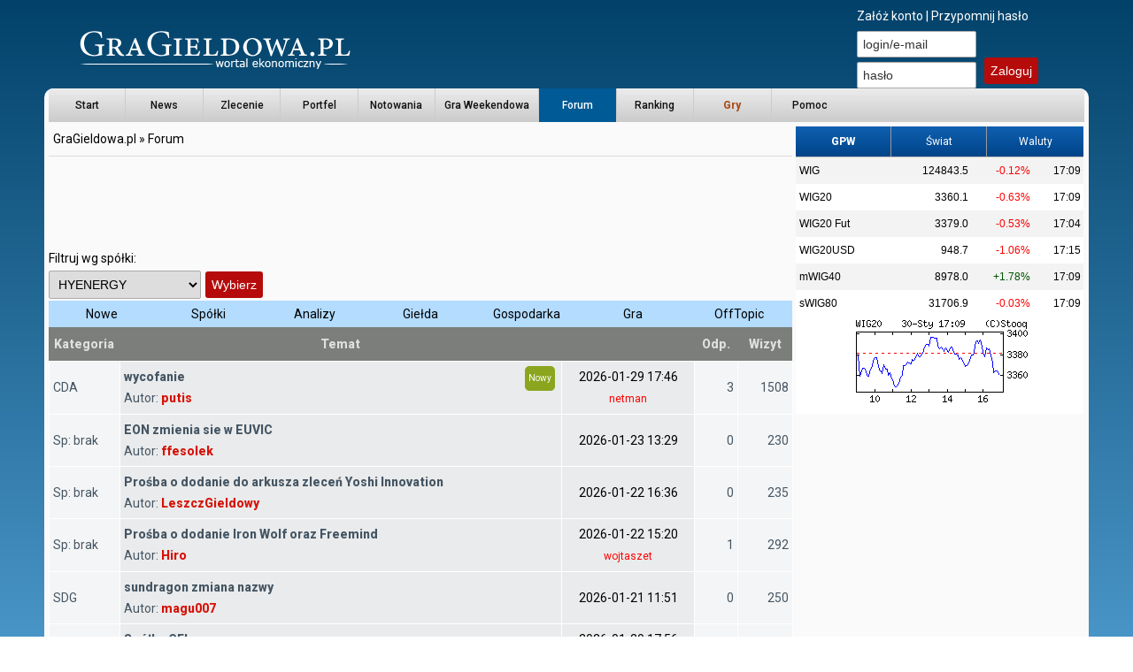

--- FILE ---
content_type: text/html; charset=UTF-8
request_url: https://gragieldowa.pl/forum/temat=3267/t/brak-dywidendy
body_size: 34219
content:
<!DOCTYPE HTML><html lang="pl">
<head>
<meta http-equiv="Content-Type" content="text/html; charset=utf-8">
<title>Forum Gry Giełdowej - zapytaj, doradź, analizuj spółki.</title><meta name="description" content="Masz pytanie lub wątpliwość? napisz temat i pozwól innym sobie pomóc!">
	<meta name="keywords" content="forum, dyskusja, analiza techniczna akcji, pytania i odpowiedzi">
	<meta name=viewport content="width=device-width, initial-scale=1">
	<meta property="og:locale" content="pl_PL"/>
	<meta property="og:url" content="https://gragieldowa.pl"/>
	<meta property="og:image" content="https://gragieldowa.pl/img/fb_img.png"/>
	<meta name="robots" content="index, follow">
	<meta name="theme-color" content="#317EFB"/>
	<meta name="mobile-web-app-capable" content="yes">
	<link rel="stylesheet" type="text/css" href="/css/gra_style.css?v=1762989343" media="all"><link rel="stylesheet" type="text/css" href="/content/css/fa-all.min.css" media="all"><script src="https://gragieldowa.pl/content/js/jquery_libs.min.js?v=1762989343"></script>
	<script src="/content/js/sweetalert2.min.js" defer></script>
	<script src="https://gragieldowa.pl/js/jquery.colorbox-min.js" defer></script>
	<script src="https://gragieldowa.pl/js/gra.js?v=1762989343" defer></script>	
	<script src="https://analytics.ahrefs.com/analytics.js" data-key="Q6z7CEYMFZaow+fn7/KNnQ" async></script>
	<link rel="SHORTCUT ICON" href="/favicon.ico"><link rel="preconnect" href="https://fonts.gstatic.com" crossorigin><link href="https://fonts.googleapis.com/css?family=Roboto:300,400,500,600,800&display=swap&subset=latin-ext" rel="stylesheet" media="print" onload="this.media='all'"></head><body><div id="top">
	<script>
	function ablocked()
	{
			$.get('/api.php?method=GraHelper&action=_apiUnloggedSaveInfo&value=1&res='+screen.width+'x'+screen.height);
			console.log('a fail');
	}			
	function anoblocked()
	{
			$.get('/api.php?method=GraHelper&action=_apiUnloggedSaveInfo&value=0&res='+screen.width+'x'+screen.height);
			console.log('a ok');
	}			
	</script>
<div id="loginPanel">
			<a href="/rejestracja/" title="Załóż nowe konto w serwisie GraGieldowa.pl">Załóż konto</a> | <a href="/przyphaslo/" title="Resetuj hasło dostępowe do konta w serwisie GraGieldowa.pl">Przypomnij hasło</a>
			<form action="/forum/" method="post" class="noajaxlink">
			<input type="text" name="uLogin" placeholder="login/e-mail">
			<input type="password" name="uHaslo" placeholder="hasło">
		<input type="submit" class="button_log button userpanel_button_login" value="Zaloguj">
		</form>
		</div>
		<div id="logo2" style="position:relative">
			<a href="/"><img src="/img/logo.png" class="logo" alt="Logo GraGiełdowa - najlepsza wirtualna gra giełdowa w Polsce!"/></a></div></div><div id="main"><div id="menu_mobile_rozwin"><div id="menu_mobile_icon_cont"><div class="menu_mobile_lines"></div><div class="menu_mobile_lines"></div><div class="menu_mobile_lines"></div></div></div><div class="menu" id="menu_mobile"><ul><li><a href="/start/">Start</a></li>
<li><a href="/info/">News</a></li>
<li><a href="/zlecenie/">Zlecenie</a><ul class="dropdown">
<li><a href="/spolka_transakcje/">Wszystkie transakcje</a></li>
<li><a href="/spolka_arkusz_zl/">Pełny arkusz zleceń</a></li>
</ul></li><li><a href="/portfel/">Portfel</a><ul class="dropdown">
<li><a href="/histpapierow/">Historia zleceń</a></li>
<li><a href="/histportfel/">Historia portfela</a></li>
</ul></li><li><a href="/notowania/">Notowania</a><ul class="dropdown">
<li><a href="/notowania/akcje/GR_WIG20/">WIG20</a></li>
<li><a href="/notowania/akcje/GR_MWIG40/">MWIG40</a></li>
<li><a href="/notowania/akcje/GR_SWIG80/">SWIG80</a></li>
<li><a href="/notowania/akcje/GR_WIG_CIAGLE/">Wszystkie GPW</a></li>
<li><a href="/notowania/akcje/GR_NEWCONNECT/">NewConnect</a></li>
<li><a href="/notowania/akcje/GR_GPW_NC/">Wszystkie GPW i NC</a></li>
<li><a href="/notowania/akcje/MOJE/">Akcje Własne</a></li>
<li><a href="/notowania/akcje/KOSZYK/">Mój koszyk akcji</a></li>
<li><a href="/koszyk/">Ustaw Koszyk Akcji</a></li>
</ul></li><li><a href="/graweek/">Gra&nbsp;Weekendowa</a><ul class="dropdown">
<li><a href="/graweek/">Portfel</a></li>
<li><a href="/graweek_rank/">Ranking</a></li>
<li><a href="/graweek_rank_p/">Ranking Pełny</a></li>
<li><a href="/graweek_zas/">Zasady</a></li>
</ul></li><li class="current"><a href="/forum/">Forum</a><ul class="dropdown">
<li><a href="/profil/sub/czat/">Ustawienia</a></li>
</ul></li><li><a href="/ranking/">Ranking</a></li>
<li><a href="/gry_start/"><o style="color:#a94F1B;font-weight:bold;">Gry</o></a><ul class="dropdown">
<li><a href="/gry_start/">Utwórz nową grę</a></li>
<li><a href="/gry_wyszukaj/">Wyszukaj grę</a></li>
<li><a href="/analityk_gpw/">Typuj WIG20</a></li>
</ul></li><li><a href="/wiki/">Pomoc</a></li>
</ul></div><div style="clear:both;"></div><div id="container_left" style="min-height: 1000px;"><div id="navi_link"><a href="/">GraGieldowa.pl</a> » <a href="/forum/">Forum</a><div id="naviLinksIcons"></div></div><div style="height: 3px; width: 100%;"><div id="progress-bar"><div class="progress-bar-value"></div></div></div><div id="topComputerRek" style="height: 100px; margin: auto; width: 728px;"><!-- 2024 - góra, pozioma 728×90 -->
<ins class="adsbygoogle"
     style="display:inline-block;width:728px;height:90px"
     data-ad-client="ca-pub-5225080749834718"
     data-ad-slot="4864378741"></ins>
<script>
     (adsbygoogle = window.adsbygoogle || []).push({});
</script></div><div id="forum"><div class="forumTopLine"><div class="forumFilters">Filtruj wg spółki: <form action="/forum/cat/1//" method="POST"><select name="spolka" onchange="this.form.submit()"><option value="">Wszystkie</option><option value="brak">Brak</option><option value="2022">_ACA.FR</option><option value="2041">_ALIBABA</option><option value="2042">_AMAZON</option><option value="2043">_AMERICAN_</option><option value="2044">_APPLE</option><option value="2045">_AT&T</option><option value="2023">_BARCLAYS</option><option value="2024">_BAYER</option><option value="2046">_BERKSHIRE</option><option value="2025">_BMW.DE</option><option value="2047">_BOA</option><option value="2048">_BOEING</option><option value="2049">_CAT</option><option value="2050">_CHEVRON</option><option value="2051">_CISCO</option><option value="2052">_CITIGROUP</option><option value="2053">_COCA-COLA</option><option value="2026">_DAI.DE</option><option value="2027">_DEUTSCHE_</option><option value="2054">_DISNEY</option><option value="2028">_E.ON</option><option value="2055">_EEM</option><option value="2056">_EWZ</option><option value="2057">_EXXONMOBI</option><option value="2058">_FACEBOOK</option><option value="2059">_GDX</option><option value="2060">_GE</option><option value="2061">_GM</option><option value="2062">_GOOGLE</option><option value="2063">_GROUPON</option><option value="2064">_GS</option><option value="2065">_INTEL</option><option value="2029">_INTESA_SA</option><option value="2066">_JNJ</option><option value="2067">_JP_MORGAN</option><option value="2068">_MASTERCAR</option><option value="2069">_MCDONALDS</option><option value="2070">_MICROSOFT</option><option value="2071">_NETFLIX</option><option value="2072">_PFIZER</option><option value="2073">_PG</option><option value="2030">_RIO.UK</option><option value="2031">_RWE.DE</option><option value="2032">_SAP.DE</option><option value="2033">_SIEMENS</option><option value="2074">_SNAPCHAT</option><option value="2034">_SPM.IT</option><option value="2035">_TELECOM_I</option><option value="2036">_TESCO.UK</option><option value="2075">_TESLA</option><option value="2076">_TEVA</option><option value="2037">_TOTAL</option><option value="2077">_TWITTER</option><option value="2038">_UG.FR</option><option value="2039">_UNICREDIT</option><option value="2078">_VISA</option><option value="2040">_VK.FR</option><option value="2079">_WAL_MART</option><option value="2080">_XLE</option><option value="1">01NFI</option><option value="3">04PRO</option><option value="5">06MAGNA</option><option value="1352">06N0213</option><option value="7">08OCTAVA</option><option value="1182">11B</option><option value="1108">11BA</option><option value="11">13FORTUNA</option><option value="12">14ZACH</option><option value="2529">1SOLUTION</option><option value="1992">2INTELLECT</option><option value="2538">3RGAMES</option><option value="2006">4MASS</option><option value="1910">4MOBILITY</option><option value="2556">7FIT</option><option value="2557">7LEVELS</option><option value="1567">8FO</option><option value="1820">AATHOLD</option><option value="1063">ABAK</option><option value="511">ABCDATA</option><option value="1558">ABEONET</option><option value="14">ABG</option><option value="347">ABMSOLID</option><option value="268">ABPL</option><option value="1224">ABSINVEST</option><option value="1432">ACARTUS</option><option value="1542">ACAUTOGAZ</option><option value="322">ACE</option><option value="269">ACTION</option><option value="1559">ADASTRA</option><option value="1991">ADATEX</option><option value="1817">ADIUVO</option><option value="1873">ADMIRAL</option><option value="316">ADVADIS</option><option value="1687">AEDES</option><option value="1431">AERFINANC</option><option value="2081">AEX</option><option value="2014">AFHOL</option><option value="15">AGORA</option><option value="1353">AGROLIGA</option><option value="607">AGROMA</option><option value="1115">AGROTON</option><option value="1541">AGROWILL</option><option value="1891">AIGAMES</option><option value="1583">AILLERON</option><option value="1109">AIRMARKET</option><option value="2016">AIRWAY</option><option value="1688">AITON</option><option value="1354">AKCEPTFIN</option><option value="16">ALCHEMIA</option><option value="1689">ALDA</option><option value="1890">ALEJA</option><option value="1686">ALIOR</option><option value="1405">ALKAL</option><option value="1183">ALKAL-PDA</option><option value="2347">ALLEGRO</option><option value="17">ALMAMARKET</option><option value="18">ALPRAS</option><option value="262">ALTA</option><option value="213">ALTERCO</option><option value="1771">ALTUSTFI</option><option value="419">ALUMAST</option><option value="1740">ALUMETAL</option><option value="19">AMBRA</option><option value="20">AMICA</option><option value="21">AMPLI</option><option value="66">AMREST</option><option value="1208">ANALIZY</option><option value="1012">ANALIZY-PDA</option><option value="2489">ANSWEAR</option><option value="957">ANT0611</option><option value="1400">AOW0214</option><option value="2484">APANET</option><option value="22">APATOR</option><option value="2004">APIS</option><option value="608">APLISENS</option><option value="479">Aplitt</option><option value="2526">APOLLO</option><option value="1184">APOLONIA</option><option value="973">APOLONIA-PDA</option><option value="712">APS</option><option value="1862">APSENERGY</option><option value="1185">AQUABB</option><option value="974">AQUAPOZ</option><option value="1844">ARCHICOM</option><option value="501">ARCTIC</option><option value="450">ARCUS</option><option value="610">ARK2FRN15</option><option value="609">ARKAFRN12</option><option value="606">ARKASWE17</option><option value="24">ARKSTEEL</option><option value="2632">ARLEN</option><option value="348">ARMATURA</option><option value="1637">ARTBIZNES</option><option value="270">ARTERIA</option><option value="2001">ARTGAMES</option><option value="23">ARTIFEX</option><option value="465">ARTNEWMED</option><option value="388">ASBIS</option><option value="2559">ASMGROUP</option><option value="2514">ASMODEV</option><option value="378">ASSECOBS</option><option value="250">ASSECOPOL</option><option value="1041">ASSECOPOL-PP</option><option value="495">ASSECOSEE</option><option value="271">ASSECOSLO</option><option value="975">ASSETUS</option><option value="321">ASTARTA</option><option value="611">ASTRO</option><option value="1818">ATAL</option><option value="1110">ATCCARGO</option><option value="1690">ATENDE</option><option value="27">ATLANTAPL</option><option value="28">ATLANTIS</option><option value="420">ATLASEST</option><option value="26">ATM</option><option value="25">ATMGRUPA</option><option value="2568">ATOMJELLY</option><option value="421">ATONHT</option><option value="484">ATREM</option><option value="612">ATSENERGY</option><option value="2082">AUDCAD</option><option value="2083">AUDCHF</option><option value="2084">AUDJPY</option><option value="2085">AUDNZD</option><option value="2086">AUDUSD</option><option value="2087">AUS200</option><option value="1839">AUTOPARTN</option><option value="613">AUXILIUM</option><option value="1743">AVIAAML</option><option value="1504">AVIASG</option><option value="1557">AVTECH</option><option value="114">AWBUD</option><option value="976">AZTEC</option><option value="464">B2BPARTNER</option><option value="272">B3SYSTEM</option><option value="29">BACA</option><option value="1897">BAHOLDING</option><option value="273">BAKALLAND</option><option value="1800">BALTICINV</option><option value="1187">BALTICON</option><option value="1560">BALTONA</option><option value="350">BANKIER.PL</option><option value="42">BARLINEK</option><option value="37">BAUMA</option><option value="1457">BBD0213</option><option value="1458">BBD0214</option><option value="1459">BBI0214</option><option value="10">BBIDEVNFI</option><option value="1070">BBZ0311</option><option value="1404">BBZ0312</option><option value="967">BBZ0711</option><option value="2088">BCHUSD</option><option value="33">BEDZIN</option><option value="423">BELEAF</option><option value="1512">BENEFIT</option><option value="1378">BENEFIT-PDA</option><option value="2020">BERGHOLDI</option><option value="506">BERLING</option><option value="625">BERLING-PDA</option><option value="927">BEST</option><option value="31">BETACOM</option><option value="1996">BETAM40TR</option><option value="1998">BETAW20LV</option><option value="1997">BETAW20ST</option><option value="1995">BETAW20TR</option><option value="1524">BGE</option><option value="512">BGSENERGY</option><option value="1443">BGZ</option><option value="2539">BIGCHEESE</option><option value="1846">BIK</option><option value="2569">BINARY</option><option value="2552">BIOCELTIX</option><option value="1355">BIOERG</option><option value="1561">BIOGENED</option><option value="978">BIOINVENT</option><option value="614">BIOINVENT-PDA</option><option value="1900">BIOMASS</option><option value="1433">BIOMAX</option><option value="979">BIOMAXIMA</option><option value="1186">BIOMEDINV</option><option value="2089">BIOTECH</option><option value="36">BIOTON</option><option value="422">BIPROMET</option><option value="2570">BIZTECH</option><option value="2503">BKDGAMES</option><option value="958">BL50612</option><option value="1225">BLACKLION</option><option value="980">BLACKPOIN</option><option value="2571">BLACKROSE</option><option value="1356">BLIRT</option><option value="1525">BLOOBER</option><option value="1563">BMMEDICAL</option><option value="38">BMPAG</option><option value="95">BNPPL</option><option value="492">BOGDANKA</option><option value="1341">BOM0221</option><option value="349">BOMI</option><option value="1605">BOMI PP</option><option value="1988">BOOMBIT</option><option value="30">BORSODCHEM</option><option value="1779">BORUTA</option><option value="43">BORYSZEW</option><option value="500">BORYSZEW-PDA</option><option value="39">BOS</option><option value="1821">BOWIM</option><option value="615">BPC</option><option value="40">BPH</option><option value="618">BPHFIZBI1</option><option value="617">BPHFIZBI2</option><option value="621">BPHFIZBI3</option><option value="616">BPHFIZBI4</option><option value="619">BPHFIZBI5</option><option value="620">BPHFIZBI6</option><option value="622">BPHFIZDS</option><option value="626">BPHFIZKK</option><option value="623">BPHFIZSN</option><option value="624">BPHFIZSN2</option><option value="1069">BPS0720</option><option value="1168">BPT0620</option><option value="959">BRA0425</option><option value="1904">BRAND24</option><option value="2367">BRAS</option><option value="1777">BRASTER</option><option value="1167">BRB0425</option><option value="1037">BREHA11</option><option value="1451">BREHA13</option><option value="2090">BRENT_OIL</option><option value="1053">BRLUX0812</option><option value="929">BRNRE0811</option><option value="1357">BROADGATE</option><option value="1188">BROADGATE-PDA</option><option value="214">BROKSTRZELEC</option><option value="1052">BRSUR0311</option><option value="928">BRTRD0211</option><option value="1062">BRZ1016</option><option value="1175">BSC0620</option><option value="1506">BSCDRUK</option><option value="1118">BSCDRUK-PDA</option><option value="2553">BSH</option><option value="960">BSP0620</option><option value="2091">BTCEUR</option><option value="2092">BTCJPY</option><option value="2513">BTCSTUDIO</option><option value="2093">BTCUSD</option><option value="2094">BTGUSD</option><option value="32">BUDIMEX</option><option value="251">BUDOPOL</option><option value="977">BUDOSTAL5</option><option value="1526">BUDUS</option><option value="323">BUDVARCEN</option><option value="491">BUMECH</option><option value="2095">Bund</option><option value="1847">BUWOG</option><option value="45">BYTOM</option><option value="938">BZFI10612</option><option value="1394">BZFI20612</option><option value="1395">BZFI30812</option><option value="1163">BZGR11112</option><option value="1396">BZGR21212</option><option value="1338">BZGR30213</option><option value="933">BZIFR0113</option><option value="932">BZIFR1212</option><option value="930">BZNER1112</option><option value="884">BZNERA0112</option><option value="883">BZNERA1111</option><option value="885">BZPRPL0512</option><option value="1054">BZPTM1011</option><option value="931">BZPTM1112</option><option value="1454">BZSM10513</option><option value="1393">BZT5D0312</option><option value="1055">BZT5D0412</option><option value="936">BZT5P0712</option><option value="937">BZTD30512</option><option value="934">BZW200811</option><option value="935">BZW201011</option><option value="1105">BZW201111</option><option value="46">BZWBK</option><option value="627">C2A</option><option value="2096">CAC40</option><option value="2097">CADCHF</option><option value="2098">CADJPY</option><option value="109">CALATRAVA</option><option value="981">CALESCO</option><option value="2099">CANNABIS</option><option value="1979">CANNABIS</option><option value="54">CAPITAL</option><option value="1886">CAPITEA</option><option value="2573">CAPTORTX</option><option value="628">CARBON</option><option value="652">CARLSON</option><option value="2511">CARPATHIA</option><option value="351">CASHFLOW</option><option value="265">CASHFLOWPDA</option><option value="2574">CASPAR</option><option value="2499">CAVATINA</option><option value="48">CCC</option><option value="327">CCENERGY</option><option value="1887">CCS</option><option value="1484">CCTOOLS</option><option value="2473">CDA</option><option value="161">CDPROJEKT</option><option value="1774">CDRL</option><option value="275">CEDC</option><option value="1233">CELTIC</option><option value="452">CENTKLIMA</option><option value="629">CERABUD</option><option value="983">CERABUD-PDA</option><option value="738">CERSANIT-PDA</option><option value="267">CEZ</option><option value="1588">CFBPS</option><option value="1903">CFG</option><option value="1838">CFI</option><option value="467">CHEMOS</option><option value="1906">CHERRY</option><option value="2100">CHFHUF</option><option value="2101">CHFJPY</option><option value="2102">CHINA_A50</option><option value="2103">CHN.ECOMM</option><option value="2104">CHN.TECH</option><option value="2105">CHN50</option><option value="1803">CIASTZKRA</option><option value="49">CIECH</option><option value="1246">CIECH-PDA</option><option value="396">CIGAMES</option><option value="1875">CLNPHARMA</option><option value="1831">CLOUD</option><option value="2575">CMI</option><option value="277">CNT</option><option value="1536">COALENERG</option><option value="2106">COCOA</option><option value="1407">CODEMEDIA</option><option value="1358">CODEMEDIA-PDA</option><option value="2107">COFFEE_C</option><option value="56">COGNOR</option><option value="124">COLIAN</option><option value="1441">COLUMBUS</option><option value="51">COMARCH</option><option value="50">COMP</option><option value="1736">COMPERIA</option><option value="476">COMPREMUM</option><option value="468">COMPRESS</option><option value="2576">CONSOLE</option><option value="1579">COOLMARK</option><option value="982">COPERNIC</option><option value="2108">COPPER</option><option value="53">COREY</option><option value="488">CORMAY</option><option value="2109">CORN</option><option value="2110">CORNF</option><option value="1902">COSMA</option><option value="2111">COTTON_2</option><option value="1788">CPGROUP</option><option value="1985">CREEPYJAR</option><option value="2494">CREOTECH</option><option value="2112">CrudeOIL</option><option value="2113">CryptoMajo</option><option value="57">CSS</option><option value="1189">CSY</option><option value="694">CTEGROUP</option><option value="696">CUBEITG</option><option value="1892">CWA</option><option value="1359">CWPE</option><option value="984">CWPE-PDA</option><option value="1986">CYBERFLKS</option><option value="438">CYFRPLSAT</option><option value="2531">CZARNKOW</option><option value="1702">CZTOREBKA</option><option value="1692">CZTOREBKA-PDA</option><option value="1434">DAAH</option><option value="2470">DADELO</option><option value="1735">DANKS</option><option value="1462">DANKS-PDA</option><option value="2114">DASHUSD</option><option value="1956">DATAWALK</option><option value="2115">DAX30</option><option value="2008">DBENERGY</option><option value="1042">DBHSCE0413</option><option value="1097">DBHSCE0513</option><option value="1376">DBHSCEB912</option><option value="60">DBPBC</option><option value="873">DBW20B0711</option><option value="1096">DBW20D1211</option><option value="874">DBW20E0411</option><option value="875">DBW20E0511</option><option value="1468">DBW20E0611</option><option value="2011">DDISTANCE</option><option value="59">DEBICA</option><option value="61">DECORA</option><option value="2491">DEFENCEH</option><option value="1833">DEKPOL</option><option value="1527">DEKTRA</option><option value="499">DELKO</option><option value="1565">DEMOLEN</option><option value="1190">DEPEND</option><option value="2577">DETGAMES</option><option value="329">DEVELIA</option><option value="2554">DEVORAN</option><option value="424">DFP</option><option value="62">DGA</option><option value="2578">DGNET</option><option value="2623">DIAG</option><option value="1232">DIGITANET</option><option value="1880">DINOPL</option><option value="1193">DIRECTES</option><option value="2544">DITIX</option><option value="380">DIVICOM</option><option value="2116">DJ_EUR50</option><option value="2117">DJ30</option><option value="1737">DMGROUP</option><option value="2118">DOLLAR_IND</option><option value="276">DOMDEV</option><option value="1409">DOMENOMAN</option><option value="469">DOMEXBUD</option><option value="1408">DOMLEK</option><option value="1191">DOMLEK-PDA</option><option value="633">DOMZDROW</option><option value="632">DORADCY24-PDA</option><option value="2492">DRAGEUS</option><option value="2488">DRAGOENT</option><option value="1040">DRAGOWSKI-PP</option><option value="453">DREWEX</option><option value="631">DRFINANCE</option><option value="399">DROP</option><option value="63">DROZAPOL</option><option value="1194">DRUKPAK</option><option value="516">DS1013</option><option value="520">DS1015</option><option value="525">DS1017</option><option value="539">DS1019</option><option value="553">DS1020</option><option value="513">DS1110</option><option value="1029">DSS</option><option value="1739">DTP</option><option value="2507">DUALITY</option><option value="386">DUON</option><option value="945">DWS-MS</option><option value="1360">DYWILAN</option><option value="514">DZ0811</option><option value="517">DZ1111</option><option value="987">EASTSIDE</option><option value="1412">EASYCALL</option><option value="1734">EBC</option><option value="320">ECARD</option><option value="2476">ECCGAMES</option><option value="67">ECHO</option><option value="439">ECMSA</option><option value="2493">ECO5TECH</option><option value="1234">EDINVEST</option><option value="1093">EDINVEST-PDA</option><option value="1410">EENERGO-PDA</option><option value="1195">EENERGO-PP</option><option value="69">EFEKT</option><option value="1805">EFENERGII</option><option value="400">EFH</option><option value="440">EFICOM</option><option value="1825">EFIXDM</option><option value="1111">EGB</option><option value="988">EGB-PDA</option><option value="1411">EKANCELAR</option><option value="990">EKIOSK</option><option value="635">EKIOSK-PDA</option><option value="2018">EKIPA</option><option value="503">EKO</option><option value="2549">EKOBOX</option><option value="71">EKODROB</option><option value="634">EKOEXPORT</option><option value="989">EKOEXPORT-PDA</option><option value="630">EKOOZE</option><option value="2009">EKOPARK</option><option value="470">EKOPOL</option><option value="73">ELBUDOWA</option><option value="1144">ELC0911</option><option value="74">ELEKTRIM</option><option value="77">ELEKTROEX</option><option value="319">ELEKTROTI</option><option value="1703">ELEMENTAL</option><option value="72">ELKOP</option><option value="76">ELMONTWAR</option><option value="75">ELSTAROIL</option><option value="78">ELZAB</option><option value="81">EMAX</option><option value="2119">EMBasket</option><option value="79">EMC</option><option value="471">EMLAB</option><option value="1196">EMMERSON</option><option value="992">EMMERSON-PDA</option><option value="636">EMONT</option><option value="68">EMPERIA</option><option value="425">EMUZYKA</option><option value="82">ENAP</option><option value="486">ENEA</option><option value="2579">ENEIDA</option><option value="1543">ENELMED</option><option value="1718">ENERGA</option><option value="373">ENERGOINS</option><option value="83">ENERGOPD</option><option value="84">ENERGOPN</option><option value="1802">ENTER</option><option value="2580">EONET</option><option value="2120">EOSUSD</option><option value="995">EPICTURES</option><option value="638">EPICTURES-PDA</option><option value="426">EPIGON</option><option value="364">EQUNICO</option><option value="1993">ERA</option><option value="318">ERBUD</option><option value="85">ERG</option><option value="352">ERGIS</option><option value="1793">ERNE</option><option value="1566">ERS</option><option value="1463">ERS-PDA</option><option value="1169">ESB0725</option><option value="2528">ESHOPPING</option><option value="1112">ESKIMOS</option><option value="994">ESKIMOS-PDA</option><option value="1528">ESOTIQ</option><option value="2121">ESP35</option><option value="2122">ESPORTS</option><option value="278">ESSYSTEM</option><option value="1503">ESTAR</option><option value="2617">ETCGLDRMAU</option><option value="2620">ETFBTBSP</option><option value="2616">ETFBW20ST</option><option value="1491">ETFDAX</option><option value="1545">ETFSP500</option><option value="772">ETFW20L</option><option value="1962">ETHEREUM_USD</option><option value="2123">ETHUSD</option><option value="1235">EUCO</option><option value="427">EUIMPLANT</option><option value="637">EUIMPLANT-PP</option><option value="2124">EURAUD</option><option value="2125">EURCAD</option><option value="2126">EURCHF</option><option value="2127">EURDKK</option><option value="2128">EURGBP</option><option value="2129">EURHUF</option><option value="2130">EURILS</option><option value="2131">EURJPY</option><option value="2132">EURNOK</option><option value="2133">EURNZD</option><option value="2134">EURO-BUND</option><option value="87">EUROCASH</option><option value="279">EUROFILMS</option><option value="985">EUROHIT</option><option value="1850">EUROHOLD</option><option value="280">EUROMARK</option><option value="993">EUROSNACK</option><option value="639">EUROTAX</option><option value="281">EUROTEL</option><option value="1965">EURPLN</option><option value="2135">EURRUB</option><option value="2136">EURSEK</option><option value="2137">EURTRY</option><option value="2000">EURUSD_USD</option><option value="2138">EURZAR</option><option value="2139">EUSTX50</option><option value="2581">EXAMOBILE</option><option value="2348">EXCELLENC</option><option value="1863">EXILLON</option><option value="1709">EXOUPOS</option><option value="1197">EZO</option><option value="2431">F11BM21</option><option value="2419">F11BZ21</option><option value="1762">F3MWK15</option><option value="1764">F3MWU15</option><option value="1763">F6MWG15</option><option value="1765">F6MWJ15</option><option value="1766">F6MWZ14</option><option value="2140">FAANG</option><option value="1519">FABRFORMY</option><option value="1413">FABRFORMY-PDA</option><option value="455">FABRITY</option><option value="1807">FABRYKAKD</option><option value="1867">FACHOWCY</option><option value="750">FACPH11</option><option value="1497">FACPH12</option><option value="592">FACPM10</option><option value="751">FACPM11</option><option value="1923">FACPM19</option><option value="593">FACPU10</option><option value="1124">FACPU11</option><option value="594">FACPZ10</option><option value="1256">FACPZ11</option><option value="2444">FACPZ21</option><option value="559">FAGOM10</option><option value="570">FAGOU10</option><option value="2354">FALEH21</option><option value="2410">FALEU21</option><option value="2353">FALRH21</option><option value="1924">FALRM19</option><option value="88">FAM</option><option value="1780">FARM51</option><option value="89">FARMACOL</option><option value="2624">FARMYFO</option><option value="93">FASING</option><option value="448">FASTFIN</option><option value="2352">FATTH21</option><option value="1925">FATTM19</option><option value="2452">FATTU21</option><option value="2398">FATTZ21</option><option value="2382">FBASM21</option><option value="2386">FBASU21</option><option value="2385">FBASZ21</option><option value="2351">FBMLH21</option><option value="2438">FBMLM21</option><option value="2453">FBMLU21</option><option value="2401">FBMLZ21</option><option value="2350">FCCCH21</option><option value="1926">FCCCM19</option><option value="2424">FCCCM21</option><option value="2409">FCCCU21</option><option value="2355">FCDRH21</option><option value="1927">FCDRM19</option><option value="1630">FCDRU12</option><option value="2454">FCDRU21</option><option value="1552">FCDRZ11</option><option value="1658">FCDRZ12</option><option value="2427">FCDRZ21</option><option value="1036">FCHFF11</option><option value="1135">FCHFG11</option><option value="1644">FCHFG13</option><option value="597">FCHFH11</option><option value="1263">FCHFH12</option><option value="1611">FCHFH13</option><option value="1141">FCHFJ11</option><option value="602">FCHFK10</option><option value="1261">FCHFK11</option><option value="556">FCHFM10</option><option value="762">FCHFM11</option><option value="1485">FCHFM12</option><option value="1650">FCHFM13</option><option value="605">FCHFN10</option><option value="1383">FCHFN11</option><option value="1449">FCHFQ11</option><option value="566">FCHFU10</option><option value="771">FCHFU11</option><option value="1647">FCHFU13</option><option value="1761">FCHFU15</option><option value="765">FCHFV10</option><option value="1486">FCHFV11</option><option value="768">FCHFX10</option><option value="578">FCHFZ10</option><option value="1138">FCHFZ11</option><option value="1769">FCHFZ14</option><option value="2356">FCIEH21</option><option value="1928">FCIEM19</option><option value="2416">FCIEZ21</option><option value="2391">FCIGM21</option><option value="1929">FCPSM19</option><option value="2437">FCPSM21</option><option value="2429">FCPSZ21</option><option value="2357">FDNPH21</option><option value="1930">FDNPM19</option><option value="2405">FDNPM21</option><option value="2440">FDNPU21</option><option value="1712">FEERUM</option><option value="1884">FEMTECH</option><option value="2358">FENAH21</option><option value="1931">FENAM19</option><option value="2404">FENAM21</option><option value="2465">FENAU21</option><option value="2457">FENAZ21</option><option value="1770">FENGHUA</option><option value="1932">FENGM19</option><option value="641">FERRO</option><option value="642">FERRO-PDA</option><option value="90">FERRUM</option><option value="2359">FEUHH21</option><option value="1933">FEUHM19</option><option value="2460">FEUHM21</option><option value="1034">FEURF11</option><option value="1590">FEURF12</option><option value="1646">FEURF13</option><option value="1133">FEURG11</option><option value="595">FEURH11</option><option value="1264">FEURH12</option><option value="1757">FEURH15</option><option value="1139">FEURJ11</option><option value="600">FEURK10</option><option value="1259">FEURK11</option><option value="558">FEURM10</option><option value="760">FEURM11</option><option value="1490">FEURM12</option><option value="1652">FEURM13</option><option value="603">FEURN10</option><option value="1384">FEURN11</option><option value="1612">FEURN12</option><option value="1450">FEURQ11</option><option value="564">FEURU10</option><option value="769">FEURU11</option><option value="1547">FEURU12</option><option value="1649">FEURU13</option><option value="763">FEURV10</option><option value="1488">FEURV11</option><option value="766">FEURX10</option><option value="1546">FEURX11</option><option value="576">FEURZ10</option><option value="1136">FEURZ11</option><option value="1684">FEURZ12</option><option value="1401">FFI0113</option><option value="2388">FFINM21</option><option value="2378">FFINU21</option><option value="2376">FFINZ21</option><option value="2381">FGMSM21</option><option value="2374">FGMSU21</option><option value="2379">FGMSZ21</option><option value="2360">FGPWH21</option><option value="1934">FGPWM19</option><option value="2450">FGPWM21</option><option value="1622">FGPWU12</option><option value="2408">FGPWU21</option><option value="1664">FGPWZ12</option><option value="2414">FGPWZ21</option><option value="1602">FGTCH12</option><option value="1601">FGTCM12</option><option value="1631">FGTCU12</option><option value="1659">FGTCZ12</option><option value="2550">FHDOM</option><option value="428">FIGENE</option><option value="1935">FINGM19</option><option value="2421">FINGM21</option><option value="2425">FINGU21</option><option value="2417">FINGZ21</option><option value="1198">FINHOUSE</option><option value="1366">FINTECH</option><option value="1673">FJSWH13</option><option value="2361">FJSWH21</option><option value="1936">FJSWM19</option><option value="2448">FJSWM21</option><option value="1632">FJSWU12</option><option value="2455">FJSWU21</option><option value="1660">FJSWZ12</option><option value="1661">FKERZ12</option><option value="742">FKGHH11</option><option value="1496">FKGHH12</option><option value="1613">FKGHH13</option><option value="2362">FKGHH21</option><option value="560">FKGHM10</option><option value="752">FKGHM11</option><option value="1553">FKGHM12</option><option value="1937">FKGHM19</option><option value="2432">FKGHM21</option><option value="575">FKGHU10</option><option value="1125">FKGHU11</option><option value="1624">FKGHU12</option><option value="2459">FKGHU21</option><option value="581">FKGHZ10</option><option value="1257">FKGHZ11</option><option value="1620">FKGHZ12</option><option value="1753">FKGHZ14</option><option value="2395">FKGHZ21</option><option value="1677">FKOVH13</option><option value="1614">FKOVU12</option><option value="1666">FKOVZ12</option><option value="1938">FKRUM19</option><option value="2411">FKRUU21</option><option value="2430">FKRUZ21</option><option value="2363">FLPPH21</option><option value="2462">FLPPM21</option><option value="2394">FLPPU21</option><option value="2418">FLPPZ21</option><option value="1498">FLTSH12</option><option value="1674">FLTSH13</option><option value="2364">FLTSH21</option><option value="1445">FLTSM11</option><option value="1939">FLTSM19</option><option value="2449">FLTSM21</option><option value="1447">FLTSU11</option><option value="1633">FLTSU12</option><option value="2443">FLTSU21</option><option value="1446">FLTSZ11</option><option value="1616">FLTSZ12</option><option value="2428">FLTSZ21</option><option value="1414">FLUID</option><option value="1940">FLVCM19</option><option value="2466">FLVCU21</option><option value="2400">FLVCZ21</option><option value="1603">FLWBH12</option><option value="1941">FLWBM19</option><option value="2423">FLWBM21</option><option value="1555">FLWBZ11</option><option value="1662">FLWBZ12</option><option value="2413">FLWBZ21</option><option value="1723">FLYPL</option><option value="1942">FMBKM19</option><option value="2422">FMBKM21</option><option value="2439">FMBKU21</option><option value="2458">FMBKZ21</option><option value="2547">FMG</option><option value="1943">FMILM19</option><option value="2390">FMILM21</option><option value="2451">FMRCM21</option><option value="2420">FMRCZ21</option><option value="1592">FOILH12</option><option value="1675">FOILH13</option><option value="1554">FOILM12</option><option value="1623">FOILU12</option><option value="1615">FOILZ12</option><option value="91">FON</option><option value="996">FONECO</option><option value="2582">FOOTHILLS</option><option value="1944">FOPLM19</option><option value="2463">FOPLM21</option><option value="2393">FOPLU21</option><option value="2396">FOPLZ21</option><option value="1199">FOREVEREN</option><option value="1415">FOREVEREN-PDA</option><option value="94">FORTE</option><option value="1236">FORTUNA</option><option value="252">FORTWRO</option><option value="283">FOTA</option><option value="2583">FOTOVOLT</option><option value="1621">FPBGU12</option><option value="1665">FPBGZ12</option><option value="743">FPEOH11</option><option value="1499">FPEOH12</option><option value="1667">FPEOH13</option><option value="561">FPEOM10</option><option value="753">FPEOM11</option><option value="1680">FPEOM13</option><option value="1945">FPEOM19</option><option value="2433">FPEOM21</option><option value="571">FPEOU10</option><option value="1126">FPEOU11</option><option value="1625">FPEOU12</option><option value="582">FPEOZ10</option><option value="1258">FPEOZ11</option><option value="1619">FPEOZ12</option><option value="2372">FPETM21</option><option value="2377">FPETU21</option><option value="2389">FPETZ21</option><option value="744">FPGEH11</option><option value="1495">FPGEH12</option><option value="1668">FPGEH13</option><option value="589">FPGEM10</option><option value="754">FPGEM11</option><option value="1946">FPGEM19</option><option value="2434">FPGEM21</option><option value="590">FPGEU10</option><option value="1127">FPGEU11</option><option value="1626">FPGEU12</option><option value="591">FPGEZ10</option><option value="1249">FPGEZ11</option><option value="1653">FPGEZ12</option><option value="745">FPGNH11</option><option value="1500">FPGNH12</option><option value="586">FPGNM10</option><option value="755">FPGNM11</option><option value="1947">FPGNM19</option><option value="2435">FPGNM21</option><option value="587">FPGNU10</option><option value="1128">FPGNU11</option><option value="2403">FPGNU21</option><option value="588">FPGNZ10</option><option value="1250">FPGNZ11</option><option value="1654">FPGNZ12</option><option value="2456">FPGNZ21</option><option value="746">FPKNH11</option><option value="1494">FPKNH12</option><option value="1669">FPKNH13</option><option value="1754">FPKNH15</option><option value="562">FPKNM10</option><option value="756">FPKNM11</option><option value="1593">FPKNM12</option><option value="1681">FPKNM13</option><option value="1948">FPKNM19</option><option value="2406">FPKNM21</option><option value="572">FPKNU10</option><option value="1129">FPKNU11</option><option value="1597">FPKNU12</option><option value="583">FPKNZ10</option><option value="1251">FPKNZ11</option><option value="1617">FPKNZ12</option><option value="1755">FPKNZ14</option><option value="2445">FPKNZ21</option><option value="747">FPKOH11</option><option value="1492">FPKOH12</option><option value="1670">FPKOH13</option><option value="1756">FPKOH15</option><option value="563">FPKOM10</option><option value="757">FPKOM11</option><option value="1682">FPKOM13</option><option value="1949">FPKOM19</option><option value="573">FPKOU10</option><option value="1130">FPKOU11</option><option value="1627">FPKOU12</option><option value="584">FPKOZ10</option><option value="1252">FPKOZ11</option><option value="1618">FPKOZ12</option><option value="1950">FPLWM19</option><option value="2461">FPLWM21</option><option value="2442">FPLWU21</option><option value="1951">FPLYM19</option><option value="2412">FPXMU21</option><option value="2399">FPXMZ21</option><option value="748">FPZUH11</option><option value="1501">FPZUH12</option><option value="1671">FPZUH13</option><option value="758">FPZUM11</option><option value="1594">FPZUM12</option><option value="1683">FPZUM13</option><option value="1952">FPZUM19</option><option value="2447">FPZUM21</option><option value="1131">FPZUU11</option><option value="2441">FPZUU21</option><option value="741">FPZUZ10</option><option value="1253">FPZUZ11</option><option value="1655">FPZUZ12</option><option value="2141">FRA40</option><option value="1520">FRESH24</option><option value="1416">FRESH24-PDA</option><option value="1679">FSNSH13</option><option value="1678">FSNSZ12</option><option value="1953">FSPLM19</option><option value="2464">FSPLM21</option><option value="2392">FSPLU21</option><option value="2415">FSPLZ21</option><option value="1954">FTENM19</option><option value="2446">FTENZ21</option><option value="1123">FTPEH11</option><option value="1502">FTPEH12</option><option value="1122">FTPEM11</option><option value="1955">FTPEM19</option><option value="2436">FTPEM21</option><option value="1121">FTPEU11</option><option value="1629">FTPEU12</option><option value="1254">FTPEZ11</option><option value="1657">FTPEZ12</option><option value="2397">FTPEZ21</option><option value="749">FTPSH11</option><option value="1493">FTPSH12</option><option value="1672">FTPSH13</option><option value="569">FTPSM10</option><option value="759">FTPSM11</option><option value="574">FTPSU10</option><option value="1132">FTPSU11</option><option value="1628">FTPSU12</option><option value="585">FTPSZ10</option><option value="1255">FTPSZ11</option><option value="1656">FTPSZ12</option><option value="2142">FTSE100</option><option value="2143">FTSEMIB40</option><option value="1596">FTVNH12</option><option value="1676">FTVNH13</option><option value="1595">FTVNM12</option><option value="1663">FTVNZ12</option><option value="1035">FUSDF11</option><option value="1685">FUSDF13</option><option value="1134">FUSDG11</option><option value="1645">FUSDG13</option><option value="1760">FUSDG15</option><option value="596">FUSDH11</option><option value="1262">FUSDH12</option><option value="1759">FUSDH15</option><option value="1140">FUSDJ11</option><option value="601">FUSDK10</option><option value="1260">FUSDK11</option><option value="557">FUSDM10</option><option value="761">FUSDM11</option><option value="1487">FUSDM12</option><option value="1651">FUSDM13</option><option value="1767">FUSDM15</option><option value="604">FUSDN10</option><option value="1382">FUSDN11</option><option value="1448">FUSDQ11</option><option value="565">FUSDU10</option><option value="770">FUSDU11</option><option value="1648">FUSDU13</option><option value="1758">FUSDU15</option><option value="764">FUSDV10</option><option value="1489">FUSDV11</option><option value="767">FUSDX10</option><option value="577">FUSDZ10</option><option value="1137">FUSDZ11</option><option value="1591">FUSDZ12</option><option value="1768">FUSDZ14</option><option value="1406">FUTURIS</option><option value="598">FW20H11</option><option value="1266">FW20H12</option><option value="1609">FW20H13</option><option value="1748">FW20H1520</option><option value="1792">FW20H1620</option><option value="1917">FW20H1920</option><option value="1980">FW20H2020</option><option value="2366">FW20H2120</option><option value="2373">FW20H2220</option><option value="555">FW20KONT</option><option value="554">FW20M10</option><option value="773">FW20M11</option><option value="1517">FW20M12</option><option value="1634">FW20M13</option><option value="1749">FW20M1520</option><option value="1790">FW20M1620</option><option value="1916">FW20M1920</option><option value="1982">FW20M2020</option><option value="2371">FW20M2120</option><option value="2520">FW20M2320</option><option value="567">FW20U10</option><option value="775">FW20U11</option><option value="1548">FW20U12</option><option value="1643">FW20U13</option><option value="1746">FW20U1520</option><option value="1791">FW20U1620</option><option value="1915">FW20U1920</option><option value="1981">FW20U2020</option><option value="2380">FW20U2120</option><option value="579">FW20Z10</option><option value="1142">FW20Z11</option><option value="1589">FW20Z12</option><option value="1747">FW20Z1420</option><option value="1789">FW20Z1620</option><option value="1914">FW20Z1820</option><option value="1920">FW20Z1920</option><option value="1983">FW20Z2020</option><option value="2383">FW20Z2120</option><option value="2628">FW20Z2520</option><option value="774">FW40H11</option><option value="1518">FW40H12</option><option value="1642">FW40H13</option><option value="1752">FW40H15</option><option value="568">FW40M10</option><option value="776">FW40M11</option><option value="1549">FW40M12</option><option value="1751">FW40M15</option><option value="1922">FW40M19</option><option value="2387">FW40M21</option><option value="580">FW40U10</option><option value="1143">FW40U11</option><option value="1608">FW40U12</option><option value="2384">FW40U21</option><option value="599">FW40Z10</option><option value="1265">FW40Z11</option><option value="1610">FW40Z12</option><option value="1750">FW40Z14</option><option value="2375">FW40Z21</option><option value="2407">FXTBM21</option><option value="2426">FXTBU21</option><option value="2402">FXTBZ21</option><option value="346">GADUGADU</option><option value="1064">GALVO</option><option value="997">GALVO-PDA</option><option value="1365">GAMEDUST</option><option value="2369">GAMEOPS</option><option value="2584">GAMESBOX</option><option value="2368">GAMFACTOR</option><option value="2585">GAMIVO</option><option value="97">GANT</option><option value="643">GANT-PDA</option><option value="2144">GASOLINE</option><option value="1248">GASTELZUR-PDA</option><option value="1147">GASTELZUR-PP</option><option value="2145">GBPAUD</option><option value="2146">GBPCAD</option><option value="2147">GBPCHF</option><option value="2148">GBPHUF</option><option value="2149">GBPILS</option><option value="2150">GBPJPY</option><option value="2151">GBPNZD</option><option value="2152">GBPSEK</option><option value="2153">GBPSGD</option><option value="2154">GBPUSD</option><option value="1417">GCINVEST</option><option value="1843">GEKOPLAST</option><option value="1556">GENERGY</option><option value="2015">GENOMED</option><option value="2467">GENOMTEC</option><option value="2469">GENXONE</option><option value="998">GEOINVENT</option><option value="1200">GEOINVENT-PDA</option><option value="2003">GEOTRANS</option><option value="2155">GER30</option><option value="1598">GETBANK</option><option value="102">GETIN</option><option value="1379">GETIN-PDA</option><option value="1269">GETIN-PP</option><option value="317">GETINOBLE</option><option value="1343">GHA0411</option><option value="962">GHB0411</option><option value="963">GHC0411</option><option value="1430">GHYDROGEN</option><option value="1701">GIGROUP</option><option value="284">GINOROSSI</option><option value="1529">GKSKAT</option><option value="1568">GLOBALTR-PDA</option><option value="274">GLOBCITYHD</option><option value="886">GNFIBA0614</option><option value="1043">GNFIBA0814</option><option value="1044">GNFIBA0914</option><option value="1227">GNFIBA1014</option><option value="1148">GNFIBA1214</option><option value="1045">GNFIBB0914</option><option value="1164">GNLM71214</option><option value="1337">GNLM80115</option><option value="1453">GNLM90215</option><option value="1165">GNMS10113</option><option value="1397">GNMS30213</option><option value="1071">GNQTRA0812</option><option value="961">GNT0312</option><option value="1171">GNT0313</option><option value="1170">GNT0513</option><option value="1342">GNT0612</option><option value="1056">GNT0912</option><option value="644">GOADVISER</option><option value="64">GOBARTO</option><option value="1466">GOLAB</option><option value="2156">GOLD</option><option value="1772">GORENJE</option><option value="1435">GOTFI</option><option value="1913">GOVENA</option><option value="645">GPFCAUSA</option><option value="999">GPFCAUSA-PDA</option><option value="1883">GPRE</option><option value="1030">GPW</option><option value="99">GRAAL</option><option value="485">GREENECO</option><option value="2518">GREENENER</option><option value="1363">GREENTECH</option><option value="1809">GREENX</option><option value="70">GREMISLTN</option><option value="1814">GREMMEDIA</option><option value="1418">GREMPCO</option><option value="282">GRENEVIA</option><option value="1521">GRODNO</option><option value="1419">GRODNO-PDA</option><option value="449">GRUPAAZOTY</option><option value="1905">GRUPAMZ</option><option value="100">GRUPAONET</option><option value="1213">GRUPAREC</option><option value="101">GTC</option><option value="647">GWARANT</option><option value="35">HANDLOWY</option><option value="473">HARDEX</option><option value="508">HARPER</option><option value="285">HAWE</option><option value="401">HBPOLSKA</option><option value="344">HBWLOCLAW</option><option value="2157">HEATING_OI</option><option value="649">HEFAL</option><option value="324">HELIO</option><option value="2370">HEMP</option><option value="313">HERCULES</option><option value="1600">HERCULES_T</option><option value="1827">HETAN</option><option value="2530">HILANDER</option><option value="2558">HIPOWERSA</option><option value="2562">HIPROMINE</option><option value="2158">HKG33</option><option value="651">HMSG</option><option value="105">HOGA</option><option value="107">HOOP</option><option value="1201">HORTICO</option><option value="2159">HSI</option><option value="286">HTLSTREFA</option><option value="1745">Hub.Tech</option><option value="653">HURTIMEX</option><option value="108">HUTMEN</option><option value="2486">HUUUGE</option><option value="648">HYDRAPRES</option><option value="103">HYDROBUD</option><option value="1373">HYDROPHI</option><option value="104">HYDROTOR</option><option value="1364" selected>HYENERGY</option><option value="287">HYPERION</option><option value="1854">I2DEV</option><option value="1569">I3D</option><option value="654">IAI</option><option value="394">IALBGR</option><option value="2586">IBCPOLSKA</option><option value="1000">IBIZAICE</option><option value="656">IBIZAICE-PDA</option><option value="2515">IBSM</option><option value="398">ICECODE</option><option value="1375">ICMVISION</option><option value="972">ICPD</option><option value="1513">IDEABANK</option><option value="481">IDEON</option><option value="2346">IDH</option><option value="110">IDMSAPL</option><option value="781">IDS1018</option><option value="441">IFCAPITAL</option><option value="446">IFIRMA</option><option value="1776">IFSA</option><option value="2587">IGORIA</option><option value="1855">IIAAV</option><option value="2588">IMAGEPWR</option><option value="1344">IMC0511</option><option value="1172">IMC1111</option><option value="1482">IMCOMPANY</option><option value="2589">IMMGAMES</option><option value="356">IMMOBILE</option><option value="325">IMMOEAST</option><option value="116">IMPEL</option><option value="6">IMPERA</option><option value="117">IMPEXMET</option><option value="1819">IMS</option><option value="290">INC SA</option><option value="2536">INCUVO</option><option value="1787">INDATA</option><option value="442">INDEXCOP</option><option value="509">INDYGO</option><option value="112">INDYKPOL</option><option value="1001">INFINITY</option><option value="389">INFOSYS</option><option value="1828">INFRA</option><option value="44">INGBSK</option><option value="1464">INPOST</option><option value="1507">INPRO</option><option value="113">INSTALKRK</option><option value="658">INTAKUS</option><option value="403">INTEGERPL</option><option value="454">INTELIWIS</option><option value="1856">INTERAOLT</option><option value="1237">INTERBUD</option><option value="1032">INTERBUD-PDA</option><option value="47">INTERCARS</option><option value="288">INTERFERI</option><option value="115">INTERIAPL</option><option value="1564">INTERMA</option><option value="289">INTERSPPL</option><option value="2501">INTM</option><option value="402">INTROL</option><option value="1570">INTWORKS</option><option value="655">INVCEEFIZ</option><option value="2590">INVENTION</option><option value="2591">INVESTEKO</option><option value="1340">InvestorMS</option><option value="1002">INVESTREM</option><option value="661">INVESTREM-PDA</option><option value="662">INVFIZ</option><option value="659">INVGLDFIZ</option><option value="660">INVLBFIZ</option><option value="1145">INVPEFIZ</option><option value="1386">INVPRFIZ</option><option value="1460">INWAZJAPC</option><option value="1420">INWAZJAPC-PDA</option><option value="393">INWESTCNN</option><option value="1202">INWESTPL-PDA</option><option value="1226">IPERMFIZ</option><option value="1204">IPO-PDA</option><option value="1203">IPODS</option><option value="490">IPOPEMA</option><option value="1522">IPOSA</option><option value="780">IPS1014</option><option value="1469">IQMEDICA</option><option value="118">IRENA</option><option value="119">IVAXCORP</option><option value="291">IVMX</option><option value="519">IZ0816</option><option value="536">IZ0823</option><option value="482">IZNS</option><option value="1840">IZOBLOK</option><option value="374">IZOLACJA</option><option value="1544">IZOSTAL</option><option value="1119">IZOSTAL-PDA</option><option value="120">JAGO</option><option value="2160">JAPAN_BOND</option><option value="121">JCAUTO</option><option value="122">JELFA</option><option value="1539">JHMDEV</option><option value="2161">JPN225</option><option value="2162">JPYBasket</option><option value="2545">JRCGROUP</option><option value="1796">JRHOLDING</option><option value="1483">JSW</option><option value="1826">JUJUBEE</option><option value="123">JUPITER</option><option value="326">JWCONSTR</option><option value="2546">JWWINVEST</option><option value="125">KABLE</option><option value="1896">KANCELWEC</option><option value="1606">KANIA</option><option value="664">KBCATLFIZ</option><option value="665">KBCBR2FIZ</option><option value="666">KBCBRIFIZ</option><option value="667">KBCDB1FIZ</option><option value="668">KBCDLWFIZ</option><option value="692">KBCDOLAR</option><option value="669">KBCEIIFIZ</option><option value="670">KBCEP2FIZ</option><option value="671">KBCEPRFIZ</option><option value="672">KBCEURFIZ</option><option value="673">KBCFINFIZ</option><option value="689">KBCIMSFIZ</option><option value="677">KBCINDFIZ</option><option value="688">KBCISNFIZ</option><option value="663">KBCK50FIZ</option><option value="674">KBCKIVFIZ</option><option value="675">KBCKP1FIZ</option><option value="676">KBCNEUFIZ</option><option value="678">KBCP12FIZ</option><option value="679">KBCPJDFIZ</option><option value="680">KBCPLSFIZ</option><option value="681">KBCPP1FIZ</option><option value="682">KBCPP2FIZ</option><option value="683">KBCQE1FIZ</option><option value="684">KBCRAZFIZ</option><option value="685">KBCRP1FIZ</option><option value="686">KBCRP2FIZ</option><option value="691">KBCRWDFIZ</option><option value="687">KBCRYWFIZ</option><option value="690">KBCSSPFIZ</option><option value="1738">KBDOM</option><option value="1881">KBJ</option><option value="187">KCI</option><option value="1436">KCSP</option><option value="1636">KDM Shipping</option><option value="106">KERDOS</option><option value="387">KERNEL</option><option value="135">KETY</option><option value="126">KGHM</option><option value="1859">KGL</option><option value="1514">KINOPOL</option><option value="1380">KINOPOL-PDA</option><option value="2516">KLEPSYDRA</option><option value="1571">KLON</option><option value="493">KOFOLA</option><option value="127">KOGENERA</option><option value="1003">KOMFORTKM</option><option value="129">KOMPAP</option><option value="1361">KOMPLEKS</option><option value="354">KOMPUTRON</option><option value="1106">KON0715</option><option value="1107">KON0916</option><option value="404">KONSSTALI</option><option value="2592">KOOL2PLAY</option><option value="1421">KORBANK</option><option value="1367">KORBANK-PDA</option><option value="372">KPPD</option><option value="353">KRAKCHEM</option><option value="430">KREC</option><option value="131">KREDYTB</option><option value="328">KREDYTIN</option><option value="1094">KREDYTIN-PDA</option><option value="2">KREZUS</option><option value="1851">KRKA</option><option value="133">KROSNOOLD</option><option value="1508">KRUK</option><option value="1381">KRUK-PDA</option><option value="134">KRUSZWICA</option><option value="1815">KRVITAMIN</option><option value="1481">KSGAGRO</option><option value="2527">KUBOTA</option><option value="1864">KUPIEC</option><option value="2519">LABOCANNA</option><option value="1861">LABOPRINT</option><option value="1572">LANGLOO</option><option value="194">LARK</option><option value="451">LARQ</option><option value="2502">LEGIMI</option><option value="137">LENA</option><option value="140">LENTEX</option><option value="96">LESS</option><option value="2532">LETUS</option><option value="2572">LEXBONO</option><option value="1470">LGM13</option><option value="1471">LGM14</option><option value="1472">LGM15</option><option value="1473">LGM16</option><option value="1474">LGM17</option><option value="1475">LGM18</option><option value="1476">LGM19</option><option value="1477">LGM20</option><option value="1478">LGM21</option><option value="1479">LGM22</option><option value="2496">LGTRADE</option><option value="390">LIBERTY</option><option value="1509">LIBET</option><option value="693">LMASFIZ</option><option value="2593">LMGAMES</option><option value="640">LOKATYBUD</option><option value="1822">LOKUM</option><option value="139">LOTOS</option><option value="138">LPP</option><option value="292">LSISOFT</option><option value="2163">LTC_Mini</option><option value="2164">LTCUSD</option><option value="2594">LTGAMES</option><option value="136">LUBAWA</option><option value="1908">LUDUS</option><option value="405">LUG</option><option value="1834">LUKARDI</option><option value="1573">LUXIMA</option><option value="1801">LZMO</option><option value="1437">M4B</option><option value="1005">MABION</option><option value="142">MACROSOFT</option><option value="2595">MADKOM</option><option value="2596">MADMIND</option><option value="345">MAGELLAN</option><option value="1065">MAGNIFICO</option><option value="1006">MAGNIFICO-PDA</option><option value="330">MAKARONPL</option><option value="406">MAKOLAB</option><option value="1424">MAKORA</option><option value="1206">MALKOWSKI</option><option value="241">MANGATA</option><option value="466">MANYDEV</option><option value="700">MARKETEO</option><option value="443">MARSOFT</option><option value="456">MARVIPOL</option><option value="1812">MASTERPHA</option><option value="2019">MAXCOM</option><option value="1004">MAXIMUS</option><option value="431">MAXIPIZZA</option><option value="41">MBANK</option><option value="2521">MBFGROUP</option><option value="1531">MBPARTNER</option><option value="1465">MBPARTNER-PDA</option><option value="1346">MBS0720</option><option value="437">MBWS</option><option value="143">MCI</option><option value="1455">MCI0912</option><option value="293">MCLOGIC</option><option value="1205">MDEVELOP</option><option value="9">MDIENERGIA</option><option value="2005">MEDAPP</option><option value="728">MEDCAMP</option><option value="991">MEDIACAP</option><option value="253">MEDIATEL</option><option value="1699">MEDICALG</option><option value="657">MEDICOBIO</option><option value="1957">MEDINICE</option><option value="2625">MEDTECH</option><option value="2597">MEGAPIXEL</option><option value="1510">MEGARON</option><option value="1247">MEGARON-PDA</option><option value="146">MENNICA</option><option value="2349">MENNICASK</option><option value="2566">MENTZEN</option><option value="1402">MER0412</option><option value="355">MERA</option><option value="1860">MERCATOR</option><option value="1716">MERCATOR-PDA</option><option value="331">MERCOR</option><option value="1836">MERLINGRP</option><option value="2495">METAVERSUM</option><option value="697">MEW</option><option value="294">MEWA</option><option value="1707">MEXPOLSKA</option><option value="1721">MFO</option><option value="1889">MGAMES</option><option value="1835">MGMSYS</option><option value="8">MIDAS</option><option value="1604">MIDAS PP</option><option value="1389">MIDAS-PP</option><option value="1377">MIDASPDA</option><option value="150">MIESZKO</option><option value="145">MILISYS</option><option value="1238">MILKILAND</option><option value="698">MILKPOL</option><option value="144">MILLENNIUM</option><option value="2534">MILTON</option><option value="699">MINERAL</option><option value="1722">Minox</option><option value="1438">MINOX-PDA</option><option value="2165">MIOTAUSD</option><option value="314">MIRACULUM</option><option value="483">MIRBUD</option><option value="1729">MiS80</option><option value="295">MISPOL</option><option value="1841">MLPGROUP</option><option value="2002">MLSYSTEM</option><option value="2478">MMCPL</option><option value="296">MMPPL</option><option value="147">MNI</option><option value="1530">MOBINI</option><option value="1007">MOBRUK</option><option value="2017">MODE</option><option value="1895">MODECOM</option><option value="357">MOJ</option><option value="148">MOL</option><option value="1918">MOLECURE</option><option value="1823">MOLMEDICA</option><option value="1113">MOMO</option><option value="1008">MOMO-PDA</option><option value="1009">MONDAY</option><option value="332">MONNARI</option><option value="1987">MOONLIT</option><option value="1422">MORIZON</option><option value="151">MOSTALPLC</option><option value="152">MOSTALWAR</option><option value="154">MOSTALZAB</option><option value="1209">MOTORICUS</option><option value="1984">MOVIEGAMES</option><option value="2475">MPAY</option><option value="149">MPECWROC</option><option value="1423">MPLVERBUM</option><option value="1368">MPLVERBUM-PDA</option><option value="2166">MSCI_TAIWA</option><option value="2567">MSM</option><option value="153">MSXRESOURCES</option><option value="1877">MTRANS</option><option value="965">MUR0711</option><option value="2564">MURAPOL</option><option value="155">MUZA</option><option value="1403">MVP0415</option><option value="1057">MVP0613</option><option value="964">MVP0813</option><option value="1173">MVP1011</option><option value="782">MW20</option><option value="245">mWIG40</option><option value="391">MWTRADE</option><option value="157">NAFTA</option><option value="2010">NANOGROUP</option><option value="1010">NANOTEL</option><option value="2168">NASDAQ100</option><option value="2169">NATURAL_GA</option><option value="1574">NAVIMORIN</option><option value="246">NCIndex</option><option value="1733">NCIndex30</option><option value="939">NCXLifeSci</option><option value="1207">NEMEX</option><option value="2170">NEOUSD</option><option value="407">NEPENTES</option><option value="1878">NEPTIS</option><option value="2479">NESTMEDIC</option><option value="156">NETIA</option><option value="297">NETMEDIA</option><option value="2517">NETWISE</option><option value="223">NEUCA</option><option value="1717">NEWAG</option><option value="1505">NEWWORLDN</option><option value="457">NEWWORLDR</option><option value="1811">NEXITY</option><option value="1899">NEXTBIKE</option><option value="80">NFIEMF</option><option value="2171">NGAS</option><option value="1018">NGGAMES</option><option value="432">NICOGAMES</option><option value="301">NIEWIADOW</option><option value="2172">NIFTY50</option><option value="2173">NIKKEI225</option><option value="2477">NOCTILUCA</option><option value="2618">NOGRVDEV</option><option value="2598">NOOBZ</option><option value="505">NORDEABP</option><option value="254">NORTCOAST</option><option value="701">NOTORIA</option><option value="1011">NOVAINV</option><option value="1369">NOVAINV-PDA</option><option value="1515">NOVAKBM</option><option value="4">NOVAVISGR</option><option value="1362">NOVIAN</option><option value="158">NOVITA</option><option value="255">NOVITUS</option><option value="52">NOWAGALA</option><option value="986">NTCAPITAL</option><option value="333">NTTSYSTEM</option><option value="1724">NTVSA</option><option value="1425">NWAI</option><option value="2174">NZDCAD</option><option value="2175">NZDCHF</option><option value="2176">NZDJPY</option><option value="2177">NZDUSD</option><option value="159">ODLEWNIE</option><option value="258">OEX</option><option value="544">OK0112</option><option value="1038">OK0113</option><option value="532">OK0710</option><option value="541">OK0711</option><option value="547">OK0712</option><option value="1388">OK0713</option><option value="551">OK1012</option><option value="1174">OKB0520</option><option value="132">OLD-KRUK</option><option value="2551">OLYMP</option><option value="359">OLYMPIC</option><option value="2178">OMX30</option><option value="2480">ONDE</option><option value="315">ONE2ONE</option><option value="1874">ONE2TRIBE</option><option value="2012">ONEMORE</option><option value="702">ONERAY</option><option value="205">ONESANO</option><option value="1370">ONICO</option><option value="1231">ONICO-PDA</option><option value="1516">OPENFIN</option><option value="704">OPERA3GR</option><option value="705">OPERATERR</option><option value="160">OPOCZNO</option><option value="377">OPONEOPL</option><option value="1239">OPTEAM</option><option value="2500">OPTIGIS</option><option value="444">OPTOPOL</option><option value="227">ORANGEPL</option><option value="162">ORBIS</option><option value="334">ORCOGROUP</option><option value="163">ORFE</option><option value="433">ORGANIC</option><option value="706">ORIONINV</option><option value="966">ORK0312</option><option value="1058">ORK0712</option><option value="968">ORL0412</option><option value="1804">ORPHEE</option><option value="381">ORZBIALY</option><option value="298">ORZEL</option><option value="474">ORZLOPONY</option><option value="707">ORZLOPONY-PDA</option><option value="1013">ORZLOPONY-PP</option><option value="1742">OTLOG</option><option value="1028">OTMUCHOW</option><option value="739">OTMUCHOW-PDA</option><option value="2013">OUTDOORZY</option><option value="2535">OVIDWORKS</option><option value="1537">OVOSTAR</option><option value="1075">OW20C1190</option><option value="1074">OW20C1200</option><option value="1073">OW20C1210</option><option value="1047">OW20C1220</option><option value="1072">OW20C1230</option><option value="918">OW20C1240</option><option value="1046">OW20C1250</option><option value="917">OW20C1260</option><option value="916">OW20C1270</option><option value="915">OW20C1280</option><option value="914">OW20C1290</option><option value="913">OW20C1300</option><option value="1100">OW20C1310</option><option value="1149">OW20C1320</option><option value="1336">OW20C2210</option><option value="1335">OW20C2220</option><option value="1334">OW20C2230</option><option value="1333">OW20C2240</option><option value="1332">OW20C2250</option><option value="1331">OW20C2260</option><option value="1330">OW20C2270</option><option value="1329">OW20C2280</option><option value="1328">OW20C2290</option><option value="1327">OW20C2300</option><option value="1326">OW20C2310</option><option value="1325">OW20C2320</option><option value="1324">OW20C2330</option><option value="1275">OW20F1190</option><option value="1274">OW20F1200</option><option value="1273">OW20F1210</option><option value="1272">OW20F1220</option><option value="1271">OW20F1230</option><option value="1270">OW20F1240</option><option value="1080">OW20F1250</option><option value="1079">OW20F1260</option><option value="1050">OW20F1270</option><option value="1078">OW20F1280</option><option value="1153">OW20F1290</option><option value="1102">OW20F1300</option><option value="1101">OW20F1310</option><option value="1229">OW20F1320</option><option value="1228">OW20F1330</option><option value="1281">OW20I1210</option><option value="1230">OW20I1220</option><option value="1280">OW20I1230</option><option value="1279">OW20I1240</option><option value="1088">OW20I1250</option><option value="1087">OW20I1260</option><option value="1086">OW20I1270</option><option value="1085">OW20I1280</option><option value="1104">OW20I1290</option><option value="1278">OW20I1300</option><option value="1162">OW20I1310</option><option value="1161">OW20I1320</option><option value="1277">OW20I1330</option><option value="899">OW20L0180</option><option value="898">OW20L0190</option><option value="897">OW20L0200</option><option value="896">OW20L0210</option><option value="895">OW20L0220</option><option value="894">OW20L0230</option><option value="893">OW20L0240</option><option value="892">OW20L0250</option><option value="891">OW20L0260</option><option value="890">OW20L0270</option><option value="889">OW20L0280</option><option value="888">OW20L0290</option><option value="887">OW20L0300</option><option value="1098">OW20L0310</option><option value="1300">OW20L1230</option><option value="1299">OW20L1240</option><option value="1298">OW20L1250</option><option value="1297">OW20L1260</option><option value="1296">OW20L1270</option><option value="1295">OW20L1280</option><option value="1294">OW20L1290</option><option value="1293">OW20L1300</option><option value="1292">OW20L1310</option><option value="1390">OW20L1320</option><option value="1291">OW20L1330</option><option value="2629">OW20L252000</option><option value="2631">OW20L252050</option><option value="1049">OW20O1190</option><option value="1048">OW20O1200</option><option value="926">OW20O1210</option><option value="925">OW20O1220</option><option value="924">OW20O1230</option><option value="923">OW20O1240</option><option value="922">OW20O1250</option><option value="921">OW20O1260</option><option value="920">OW20O1270</option><option value="1077">OW20O1280</option><option value="1076">OW20O1290</option><option value="919">OW20O1300</option><option value="1152">OW20O1310</option><option value="1151">OW20O1320</option><option value="1150">OW20O1330</option><option value="1323">OW20O2210</option><option value="1322">OW20O2220</option><option value="1321">OW20O2230</option><option value="1320">OW20O2240</option><option value="1319">OW20O2250</option><option value="1318">OW20O2260</option><option value="1317">OW20O2270</option><option value="1316">OW20O2280</option><option value="1315">OW20O2290</option><option value="1314">OW20O2300</option><option value="1313">OW20O2310</option><option value="1312">OW20O2320</option><option value="1311">OW20O2330</option><option value="1245">OW20R1190</option><option value="1276">OW20R1200</option><option value="1160">OW20R1210</option><option value="1159">OW20R1220</option><option value="1158">OW20R1230</option><option value="1103">OW20R1240</option><option value="1084">OW20R1250</option><option value="1083">OW20R1260</option><option value="1082">OW20R1270</option><option value="1081">OW20R1280</option><option value="1157">OW20R1290</option><option value="1051">OW20R1300</option><option value="1156">OW20R1310</option><option value="1155">OW20R1320</option><option value="1154">OW20R1330</option><option value="1290">OW20U1210</option><option value="1289">OW20U1220</option><option value="1288">OW20U1230</option><option value="1287">OW20U1240</option><option value="1092">OW20U1250</option><option value="1091">OW20U1260</option><option value="1090">OW20U1270</option><option value="1089">OW20U1280</option><option value="1286">OW20U1290</option><option value="1285">OW20U1300</option><option value="1284">OW20U1310</option><option value="1283">OW20U1320</option><option value="1282">OW20U1330</option><option value="912">OW20X0180</option><option value="911">OW20X0190</option><option value="910">OW20X0200</option><option value="909">OW20X0210</option><option value="908">OW20X0220</option><option value="907">OW20X0230</option><option value="906">OW20X0240</option><option value="905">OW20X0250</option><option value="904">OW20X0260</option><option value="903">OW20X0270</option><option value="902">OW20X0280</option><option value="901">OW20X0290</option><option value="900">OW20X0300</option><option value="1099">OW20X0310</option><option value="1392">OW20X1210</option><option value="1391">OW20X1220</option><option value="1310">OW20X1230</option><option value="1309">OW20X1240</option><option value="1308">OW20X1250</option><option value="1307">OW20X1260</option><option value="1306">OW20X1270</option><option value="1305">OW20X1280</option><option value="1304">OW20X1290</option><option value="1303">OW20X1300</option><option value="1302">OW20X1310</option><option value="1452">OW20X1320</option><option value="1301">OW20X1330</option><option value="2627">OW20X252000</option><option value="2630">OW20X252050</option><option value="2523">OZECAPITAL</option><option value="2599">P2CHILL</option><option value="171">PAGED</option><option value="1575">PAKADEMIA</option><option value="2179">PALLADIUM</option><option value="299">PAMAPOL</option><option value="358">PANOVA</option><option value="1120">PANOVA-PDA</option><option value="1912">PARCELTEC</option><option value="1114">PARTEX</option><option value="1027">PARTEX-PDA</option><option value="1704">PARTNER</option><option value="1921">PASSUS</option><option value="498">PATENTUS</option><option value="164">PBG</option><option value="2600">PBGAMES</option><option value="1824">PBKM</option><option value="1535">PBOANIOLA</option><option value="1444">PBOANIOLA-PDA</option><option value="969">PBS0720</option><option value="34">PBSFINANSE</option><option value="1639">PCCEXOL</option><option value="510">PCCINTER</option><option value="1775">PCCROKITA</option><option value="2365">PCFGROUP</option><option value="166">PCGUARD</option><option value="1741">PCM</option><option value="970">PCM0312</option><option value="971">PCM0314</option><option value="1576">PCZ</option><option value="300">PEGAS</option><option value="1714">PEIXIN</option><option value="1816">PEKABEX</option><option value="167">PEKAES</option><option value="168">PEKAO</option><option value="172">PELION</option><option value="1813">PEMANAGER</option><option value="2471">PEPCO</option><option value="188">PEPEES</option><option value="445">PERFECT</option><option value="185">PERMEDIA</option><option value="360">PETROLINV</option><option value="1426">PFH</option><option value="98">PFLEIDERERGROUP</option><option value="497">PGE</option><option value="370">PGFGROUP</option><option value="173">PGNIG</option><option value="1550">PGODLEW</option><option value="720">PGSSOFT</option><option value="708">PHARMENA</option><option value="1694">PHN</option><option value="475">PHOENIX</option><option value="1783">PHOTON</option><option value="2510">PIXELCROW</option><option value="176">PKNORLEN</option><option value="709">PKOBL1</option><option value="177">PKOBP</option><option value="1715">PKPCARGO</option><option value="2601">PLANTWEAR</option><option value="711">PLASMA</option><option value="184">PLASTBOX</option><option value="1698">PLATIGE</option><option value="2180">PLATINUM</option><option value="1888">PLAY</option><option value="1848">PLAYWAY</option><option value="375">PLAZACNTR</option><option value="1533">PLGROUP</option><option value="1176">PMS0624</option><option value="302">POINTGROUP</option><option value="2007">POINTPACK</option><option value="335">POLAQUA</option><option value="183">POLCOLOR</option><option value="169">POLENERGIA</option><option value="170">POLFKUTNO</option><option value="1990">POLHOLROZ</option><option value="165">POLICE</option><option value="181">POLIGRAF_OLD</option><option value="195">POLIMEXMS</option><option value="472">POLJADLO</option><option value="180">POLLENAE</option><option value="434">POLMAN</option><option value="1240">POLMED</option><option value="1033">POLMED-PDA</option><option value="178">POLMOSBIA</option><option value="182">POLMOSLBN</option><option value="303">POLNA</option><option value="409">POLNOCNR</option><option value="186">POLNORD</option><option value="336">POLREST</option><option value="1371">POLSKIHR</option><option value="1210">POLSKIHR-PDA</option><option value="2602">POLTREG</option><option value="1211">POLTRONIC</option><option value="1015">POLTRONIC-PDA</option><option value="1773">POLWAX</option><option value="2555">POLYSLASH</option><option value="715">POSITIVE</option><option value="710">PPG</option><option value="1212">PPRICE</option><option value="1538">PRAGMAFA</option><option value="458">PRAGMAINK</option><option value="192">PRATERM</option><option value="2506">PREFAGRP</option><option value="1700">PREMETINV</option><option value="713">PREMFOOD</option><option value="1989">PREMIUMF</option><option value="1872">PRESENT24</option><option value="1799">PRESTO</option><option value="1059">PRI0912</option><option value="1177">PRI1212</option><option value="408">PRIMAMODA</option><option value="714">PRIMEMINERALS</option><option value="130">PRIMETECH</option><option value="2522">PROACTA</option><option value="337">PROCAD</option><option value="190">PROCHEM</option><option value="189">PROCHNIK</option><option value="174">PROJPRZEM</option><option value="175">PROKOM</option><option value="1706">PROMISE</option><option value="191">PROSPER</option><option value="141">PROTEKTOR</option><option value="1695">PROVIDENT</option><option value="256">PROVIMROL</option><option value="1016">PROXYAD</option><option value="1911">PRYMUS</option><option value="526">PS0412</option><option value="531">PS0413</option><option value="538">PS0414</option><option value="548">PS0415</option><option value="1039">PS0416</option><option value="524">PS0511</option><option value="646">PSWCAPITA</option><option value="338">PTAGRUPP</option><option value="2498">PTWP</option><option value="1014">PUBLICIA</option><option value="263">PULAWY</option><option value="429">PUNKPIRAT</option><option value="1978">PURE</option><option value="2504">PYRAMID</option><option value="502">PZU</option><option value="2561">QNATECHNO</option><option value="363">QUANTUM</option><option value="2603">QUART</option><option value="2490">QUARTICON</option><option value="1894">QUBICGMS</option><option value="717">QUERCUS</option><option value="1711">QUMAK</option><option value="304">QUMAKSEK</option><option value="339">RADPOL</option><option value="2533">RAEN</option><option value="197">RAFAKO</option><option value="340">RAFAMET</option><option value="382">RAINBOW</option><option value="1439">RAJDY4X4-PDA</option><option value="1241">RANKPROGR</option><option value="128">RAWLPLUG</option><option value="1456">RBC0911</option><option value="848">RC6OGAOPEN</option><option value="851">RCAEUAOPEN</option><option value="853">RCAHEAOPEN</option><option value="850">RCAKCAOPEN</option><option value="852">RCAKGAOPEN</option><option value="789">RCAT5AOPEN</option><option value="811">RCATXAOPEN</option><option value="838">RCBIEAOPEN</option><option value="841">RCBTXAOPEN</option><option value="802">RCCBNAOPEN</option><option value="798">RCCCXAOPEN</option><option value="792">RCCECAOPEN</option><option value="803">RCCHCAOPEN</option><option value="831">RCCIBAOPEN</option><option value="824">RCCINAOPEN</option><option value="854">RCCLEAOPEN</option><option value="835">RCCMCAOPEN</option><option value="828">RCCOFAOPEN</option><option value="804">RCCOGAOPEN</option><option value="818">RCCORAOPEN</option><option value="796">RCCRUAOPEN</option><option value="805">RCCTCAOPEN</option><option value="785">RCCTXAOPEN</option><option value="840">RCDACAOPEN</option><option value="812">RCDAXAOPEN</option><option value="799">RCDGRAOPEN</option><option value="829">RCDIEAOPEN</option><option value="855">RCDOSAOPEN</option><option value="856">RCEGBAOPEN</option><option value="807">RCENGAOPEN</option><option value="813">RCESXAOPEN</option><option value="839">RCFODAOPEN</option><option value="794">RCGLDAOPEN</option><option value="858">RCHOSAOPEN</option><option value="786">RCHTXAOPEN</option><option value="806">RCIB2AOPEN</option><option value="808">RCIOBAOPEN</option><option value="827">RCKAOAOPEN</option><option value="859">RCKHAAOPEN</option><option value="822">RCKTXAOPEN</option><option value="846">RCLCOAOPEN</option><option value="847">RCNAGAOPEN</option><option value="788">RCNDXAOPEN</option><option value="787">RCNIKAOPEN</option><option value="795">RCNMBAOPEN</option><option value="860">RCOMVAOPEN</option><option value="836">RCOSBAOPEN</option><option value="861">RCOTPAOPEN</option><option value="784">RCPTXAOPEN</option><option value="790">RCRDXAOPEN</option><option value="862">RCRIBAOPEN</option><option value="849">RCROGAOPEN</option><option value="791">RCROXAOPEN</option><option value="844">RCRTMAOPEN</option><option value="845">RCRTXAOPEN</option><option value="826">RCS40AOPEN</option><option value="817">RCSABAOPEN</option><option value="800">RCSAEAOPEN</option><option value="863">RCSBEAOPEN</option><option value="801">RCSBIAOPEN</option><option value="820">RCSBOAOPEN</option><option value="825">RCSCEAOPEN</option><option value="843">RCSCPAOPEN</option><option value="834">RCSCRAOPEN</option><option value="809">RCSDEAOPEN</option><option value="816">RCSDIAOPEN</option><option value="814">RCSDXA0412</option><option value="797">RCSETAOPEN</option><option value="793">RCSILAOPEN</option><option value="819">RCSOJAOPEN</option><option value="833">RCSP5AOPEN</option><option value="810">RCSSBAOPEN</option><option value="842">RCSSFAOPEN</option><option value="830">RCSUGAOPEN</option><option value="837">RCSWRAOPEN</option><option value="866">RCTCSAOPEN</option><option value="865">RCTEAAOPEN</option><option value="857">RCTGBAOPEN</option><option value="867">RCTHYAOPEN</option><option value="864">RCTKSAOPEN</option><option value="868">RCTTKAOPEN</option><option value="823">RCTVBAOPEN</option><option value="815">RCUKBAOPEN</option><option value="459">RCUNION</option><option value="1427">RCUNION-PDA</option><option value="832">RCUTXAOPEN</option><option value="869">RCVERAOPEN</option><option value="870">RCVIGAOPEN</option><option value="871">RCWGBAOPEN</option><option value="821">RCWHTAOPEN</option><option value="872">RCYKBAOPEN</option><option value="718">READGENE</option><option value="196">REDAN</option><option value="2485">REDCARPET</option><option value="397">REDWOOD</option><option value="362">REGNON</option><option value="410">REINHOLD</option><option value="198">RELPOL</option><option value="200">REMAK</option><option value="1214">REMEDIS</option><option value="2482">REMORSOL</option><option value="2563">RENDER</option><option value="943">RESPECT</option><option value="199">RMFFM</option><option value="2604">ROAD</option><option value="1347">ROB1013</option><option value="1532">ROBINSON</option><option value="2605">ROBSGROUP</option><option value="1242">ROBYG</option><option value="1095">ROBYG-PDA</option><option value="477">ROCCA</option><option value="411">RODAN</option><option value="201">ROLIMPEX</option><option value="376">RONSON</option><option value="202">ROPCZYCE</option><option value="58">ROVESE</option><option value="1217">ROVITA</option><option value="1017">ROVITA-PDA</option><option value="2619">RSGAMES</option><option value="305">RUCH</option><option value="478">RUCHCHORZ</option><option value="1216">RUNICOM</option><option value="2181">RUSSELL200</option><option value="2525">RYVU</option><option value="365">S4E</option><option value="1117">SADOVAYA</option><option value="461">SAKANA</option><option value="210">SANOK</option><option value="1919">SANPL</option><option value="1797">SANTANDER</option><option value="211">SANWIL</option><option value="1523">SARE</option><option value="1428">SARE-PDA</option><option value="2509">SATIS</option><option value="395">SAULETECH</option><option value="1345">SBK1020</option><option value="1178">SBR0325</option><option value="1179">SBR0725</option><option value="2560">SCANWAY</option><option value="1429">SCOPAK</option><option value="1893">SCPFL</option><option value="2541">SDSOPTIC</option><option value="413">SECOGROUP</option><option value="719">SECUSIFIZ</option><option value="1810">SEDIVIO</option><option value="341">SEKO</option><option value="460">SELENAFM</option><option value="1534">SELVITA</option><option value="726">SERENITY</option><option value="504">SERINUS</option><option value="2606">SESCOM</option><option value="2607">SEVENET</option><option value="1599">SFD</option><option value="1909">SFERANET</option><option value="306">SFINKS</option><option value="1467">SFINKS-PP</option><option value="1829">SFKPOLKAP</option><option value="1580">SHOCKWORK</option><option value="2565">SHOPER</option><option value="2608">SILVAIR-REGS</option><option value="366">SILVANO</option><option value="2183">SILVER</option><option value="1999">SIMFABRIC</option><option value="208">SIMPLE</option><option value="2609">SIMTERACT</option><option value="1784">SKARBIEC</option><option value="207">SKYEUROPE</option><option value="435">SKYLINE</option><option value="1898">SLASKIEKA</option><option value="2184">SMI</option><option value="209">SMMEDIA</option><option value="1461">SMOKESHOP</option><option value="1218">SMOKESHOP-PDA</option><option value="1019">SMTSOFT</option><option value="723">SMTSOFT-PDA</option><option value="204">SNIEZKA</option><option value="725">SOBET</option><option value="203">SOFTBANK</option><option value="1794">SOFTBLUE</option><option value="1798">SOHODEV</option><option value="206">SOKOLOW</option><option value="1060">SOL0412</option><option value="1061">SOL0611</option><option value="1696">SOLAR</option><option value="2524">SOLARINOV</option><option value="494">SONEL</option><option value="2481">SONKA</option><option value="1830">SOPHARMA</option><option value="2185">SOYBEAN</option><option value="2186">SOYF</option><option value="521">SP0610</option><option value="522">SP0910</option><option value="523">SP1210</option><option value="1806">SPAC1</option><option value="2187">SPAIN35</option><option value="1440">SPC</option><option value="2188">SPI200</option><option value="257">SPIN</option><option value="212">SPRAY</option><option value="2189">SPX500</option><option value="2468">SPYROSOFT</option><option value="721">SRNFIZ</option><option value="412">SSI</option><option value="218">STALEXP</option><option value="216">STALPROD</option><option value="215">STALPROFI</option><option value="2610">STANDREW</option><option value="1219">STANUSCH</option><option value="371">STAPORKOW</option><option value="1719">StarHedge</option><option value="2505">STARWARD</option><option value="1849">STELMET</option><option value="1705">STEMCELLS</option><option value="217">STERPRO</option><option value="2621">STILO</option><option value="1020">STOPKLA</option><option value="342">STORMM</option><option value="2487">STSHOLDING</option><option value="2190">SUGAR_11</option><option value="1215">SUNDRAGON</option><option value="1781">SUNEX</option><option value="724">SUNTECH</option><option value="219">SUWARY</option><option value="2512">SWALLET</option><option value="221">SWARZEDZ</option><option value="92">SWIECIE</option><option value="249">sWIG80</option><option value="220">SWISSMED</option><option value="1372">SWISSPSM</option><option value="2626">SWMANSION</option><option value="55">SYGNITY</option><option value="722">SYMBIO</option><option value="1578">SYNEKTIK</option><option value="2472">SYNERGA</option><option value="1562">SYNTHAVERSE</option><option value="65">SYNTHOS</option><option value="727">SZAR</option><option value="1845">TALANX</option><option value="225">TALEX</option><option value="1442">TAMEX</option><option value="1710">TARCZYNSKI</option><option value="1638">TATRY MOUNTAIN</option><option value="507">TAURONPE</option><option value="2497">TAXNET</option><option value="1222">TAXUSFUND</option><option value="1871">TBULL</option><option value="222">TECHMEX</option><option value="383">TECHPARK2</option><option value="1066">TELEMEDPL</option><option value="1021">TELEMEDPL-PDA</option><option value="414">TELESTRADA</option><option value="2540">TELGAM</option><option value="1220">TELIANI-PDA</option><option value="226">TELMAX</option><option value="2611">TENDERHUT</option><option value="385">TERESA</option><option value="1865">TERMO2PWR</option><option value="2612">TERMOEXP</option><option value="1858">TERMOREX</option><option value="730">TESGAS</option><option value="259">TETA</option><option value="1744">TEXT</option><option value="343">TFONE</option><option value="2613">THEDUST</option><option value="224">TIM</option><option value="1192">TMSBROKER</option><option value="1782">TNTPROENR</option><option value="1221">TONSILAC</option><option value="716">TOPMEDICAL</option><option value="261">TORPOL</option><option value="1876">TOWERINV</option><option value="1540">TOYA</option><option value="729">TPH</option><option value="436">TRAKCJA</option><option value="480">TRANSPOL</option><option value="228">TRASTYCHY</option><option value="229">TRAVELPL</option><option value="379">TREX</option><option value="260">TRION</option><option value="13">TRITON</option><option value="1022">TROMEDIA</option><option value="1691">TRUEGAMES</option><option value="2191">TRYJPY</option><option value="695">TSCAPITAL</option><option value="1901">TSGAMES</option><option value="86">TUEUROPA</option><option value="1031">TUEUROPA-PDA</option><option value="230">TVN</option><option value="1842">TXM</option><option value="533">TZ0211</option><option value="542">TZ0212</option><option value="549">TZ0213</option><option value="1267">TZ0214</option><option value="534">TZ0511</option><option value="543">TZ0512</option><option value="552">TZ0513</option><option value="1387">TZ0514</option><option value="529">TZ0810</option><option value="535">TZ0811</option><option value="545">TZ0812</option><option value="783">TZ0813</option><option value="530">TZ1110</option><option value="540">TZ1111</option><option value="546">TZ1112</option><option value="1146">TZ1113</option><option value="1693">UBOATLINE</option><option value="876">UCBLXAOPEN</option><option value="877">UCKTXAOPEN</option><option value="878">UCPFTAOPEN</option><option value="881">UCRDXAOPEN</option><option value="879">UCROXAOPEN</option><option value="880">UCSOXAOPEN</option><option value="882">UCW20AOPEN</option><option value="2614">UFGAMES</option><option value="2192">UK100</option><option value="2193">UKOil</option><option value="307">ULMA</option><option value="1907">ULTGAMES</option><option value="462">UNIBEP</option><option value="415">UNICREDIT</option><option value="1994">UNIFIED</option><option value="231">UNIMIL</option><option value="1837">UNIMOT</option><option value="1786">UNIWHEELS</option><option value="650">URLOPYPL</option><option value="416">URSUS</option><option value="2483">URTESTE</option><option value="2194">US2000</option><option value="2195">US30</option><option value="2196">USDAED</option><option value="2197">USDAFN</option><option value="2198">USDALL</option><option value="2199">USDAMD</option><option value="2200">USDANG</option><option value="2201">USDAOA</option><option value="2202">USDARS</option><option value="2203">USDAUD</option><option value="2204">USDAWG</option><option value="2205">USDAZN</option><option value="2206">USDBAM</option><option value="2207">USDBBD</option><option value="2208">USDBDT</option><option value="2209">USDBGN</option><option value="2210">USDBHD</option><option value="2211">USDBIF</option><option value="2212">USDBMD</option><option value="2213">USDBND</option><option value="2214">USDBOB</option><option value="2215">USDBRL</option><option value="2216">USDBSD</option><option value="2217">USDBWP</option><option value="2218">USDBZD</option><option value="2219">USDCAD</option><option value="2220">USDCDF</option><option value="2221">USDCHF</option><option value="2222">USDCLP</option><option value="2223">USDCNH</option><option value="2224">USDCNY</option><option value="2225">USDCOP</option><option value="2226">USDCRC</option><option value="2227">USDCUP</option><option value="2228">USDCVE</option><option value="2229">USDCZK</option><option value="2230">USDDJF</option><option value="2231">USDDKK</option><option value="2232">USDDOP</option><option value="2233">USDDZD</option><option value="2234">USDEGP</option><option value="2235">USDETB</option><option value="2236">USDEUR</option><option value="2237">USDFJD</option><option value="2238">USDGBP</option><option value="2239">USDGEL</option><option value="2240">USDGHS</option><option value="2241">USDGIP</option><option value="2242">USDGMD</option><option value="2243">USDGNF</option><option value="2244">USDGTQ</option><option value="2245">USDGYD</option><option value="2246">USDHKD</option><option value="2247">USDHNL</option><option value="2248">USDHRK</option><option value="2249">USDHTG</option><option value="2250">USDHUF</option><option value="2251">USDIDR</option><option value="2252">USDILS</option><option value="2253">USDINR</option><option value="2254">USDINR-e</option><option value="2255">USDIQD</option><option value="2256">USDIRR</option><option value="2257">USDISK</option><option value="2258">USDJMD</option><option value="2259">USDJOD</option><option value="2260">USDJPY</option><option value="2261">USDKES</option><option value="2262">USDKGS</option><option value="2263">USDKHR</option><option value="2264">USDKMF</option><option value="2265">USDKRW</option><option value="2266">USDKWD</option><option value="2267">USDKYD</option><option value="2268">USDKZT</option><option value="2269">USDLAK</option><option value="2270">USDLBP</option><option value="2271">USDLKR</option><option value="2272">USDLRD</option><option value="2273">USDLSL</option><option value="2274">USDLYD</option><option value="2275">USDMAD</option><option value="2276">USDMDL</option><option value="2277">USDMKD</option><option value="2278">USDMMK</option><option value="2279">USDMOP</option><option value="2280">USDMUR</option><option value="2281">USDMVR</option><option value="2282">USDMWK</option><option value="2283">USDMXN</option><option value="2284">USDMYR</option><option value="2285">USDMZN</option><option value="2286">USDNAD</option><option value="2287">USDNGN</option><option value="2288">USDNIO</option><option value="2289">USDNOK</option><option value="2290">USDNPR</option><option value="2291">USDNZD</option><option value="2292">USDOLLAR</option><option value="2293">USDOMR</option><option value="2294">USDPAB</option><option value="2295">USDPEN</option><option value="2296">USDPGK</option><option value="2297">USDPHP</option><option value="2298">USDPKR</option><option value="2299">USDPLN</option><option value="2300">USDPYG</option><option value="2301">USDQAR</option><option value="2302">USDRON</option><option value="2303">USDRSD</option><option value="2304">USDRUB</option><option value="2305">USDRWF</option><option value="2306">USDSAR</option><option value="2307">USDSBD</option><option value="2308">USDSCR</option><option value="2309">USDSDG</option><option value="2310">USDSEK</option><option value="2311">USDSGD</option><option value="2312">USDSLL</option><option value="2313">USDSOS</option><option value="2314">USDSRD</option><option value="2315">USDSVC</option><option value="2316">USDSZL</option><option value="2317">USDTHB</option><option value="2318">USDTJS</option><option value="2319">USDTMT</option><option value="2320">USDTND</option><option value="2321">USDTOP</option><option value="2322">USDTRY</option><option value="2323">USDTTD</option><option value="2324">USDTWD</option><option value="2325">USDTZS</option><option value="2326">USDUAH</option><option value="2327">USDUGX</option><option value="2328">USDUYU</option><option value="2329">USDUZS</option><option value="2330">USDVND</option><option value="2331">USDXAF</option><option value="2332">USDXCD</option><option value="2333">USDXOF</option><option value="2334">USDYER</option><option value="2335">USDZAR</option><option value="2336">USDZMW</option><option value="2337">USEquities</option><option value="1181">USM0211</option><option value="2338">USOil</option><option value="1879">VAKOMTEK</option><option value="1708">VANTAGE</option><option value="232">VARIANT</option><option value="2508">VARSAV</option><option value="1866">VARSAVVR</option><option value="447">VEDIA</option><option value="1882">VEE</option><option value="1795">VELTO</option><option value="417">VENO</option><option value="732">VENO-PDA</option><option value="1023">VENTUREIN</option><option value="733">VERBICOM</option><option value="2537">VERCOM</option><option value="367">VIAGUARA</option><option value="731">VICTORIA</option><option value="1223">VIDIS</option><option value="1067">VIDIS-PDA</option><option value="1778">VIGOSYS</option><option value="487">VINDEXUS</option><option value="368">VISION</option><option value="1720">VISTAL</option><option value="1697">VIVID</option><option value="1808">VOOLT</option><option value="1243">VOTUM</option><option value="1581">VOXEL</option><option value="2548">VRFABRIC</option><option value="1577">VRFACTORY </option><option value="233">VRGSA</option><option value="734">WADEX</option><option value="235">WANDALEX</option><option value="309">WARIMPEX</option><option value="234">WARTA</option><option value="310">WASKO</option><option value="735">WASPOL</option><option value="1385">WAW0318</option><option value="778">WAW0922</option><option value="779">WAW1017</option><option value="777">WAW1019</option><option value="240">WAWEL</option><option value="736">WBAY</option><option value="1068">WDBBU</option><option value="1024">WDBBU-PDA</option><option value="1350">WDK0112</option><option value="1348">WDK0911</option><option value="1180">WDK1011</option><option value="1349">WDK1111</option><option value="369">WDMSA</option><option value="1582">WEEDO-PDA</option><option value="1635">WEGLOPEX</option><option value="1025">WERTHHOLZ</option><option value="1511">WESTAISIC</option><option value="1374">WESTREAL</option><option value="2339">WHEAT</option><option value="2340">WHEATF</option><option value="418">WIELTON</option><option value="1026">WIERZYCL</option><option value="248">WIG</option><option value="954">WIG-BANKI</option><option value="953">WIG-BUDOW</option><option value="1728">WIG-CEE</option><option value="950">WIG-CHEMIA</option><option value="946">WIG-DEWEL</option><option value="940">WIG-ENERG</option><option value="1852">WIG-GORNIC</option><option value="949">WIG-INFO</option><option value="1868">WIG-LEKI</option><option value="948">WIG-MEDIA</option><option value="1869">WIG-MOTO</option><option value="1870">WIG-NRCHOM</option><option value="1853">WIG-ODZIEZ</option><option value="947">WIG-PALIWA</option><option value="944">WIG-PL</option><option value="1587">WIG-Plus</option><option value="1399">WIG-Poland</option><option value="952">WIG-SPOZYW</option><option value="1339">WIG-SUROWC</option><option value="951">WIG-TELKOM</option><option value="1398">WIG-Ukrain</option><option value="247">WIG20</option><option value="955">WIG20K</option><option value="942">WIG20lev</option><option value="956">WIG20S</option><option value="941">WIG20short</option><option value="1732">WIG20TR</option><option value="1726">WIG250</option><option value="1713">WIG30</option><option value="1730">WIG30lev</option><option value="1731">WIG30short</option><option value="1727">WIG30TR</option><option value="1725">WIG50</option><option value="1166">WIGdiv</option><option value="266">WIKANA</option><option value="236">WILBO</option><option value="111">WINVEST</option><option value="1785">WIRTUALNA</option><option value="239">WISTIL</option><option value="1857">WITTCHEN</option><option value="463">WOJAS</option><option value="392">WOLAINFO</option><option value="237">WOLCZANKA</option><option value="2543">WOODPCKR</option><option value="537">WS0429</option><option value="528">WS0437</option><option value="515">WS0922</option><option value="238">WSIP</option><option value="1268">WZ0115</option><option value="527">WZ0118</option><option value="550">WZ0121</option><option value="518">WZ0911</option><option value="2341">XAGUSD</option><option value="2342">XAUUSD</option><option value="1885">XBSPROLOG</option><option value="2343">XLMUSD</option><option value="737">XPLUS</option><option value="2344">XRP</option><option value="2345">XRPUSD</option><option value="1607">XSYSTEM</option><option value="1584">XSYSTEM-PDA</option><option value="1832">XTB</option><option value="2474">XTPL</option><option value="308">YARRL</option><option value="311">YAWAL</option><option value="361">YOLO</option><option value="1585">YURECO</option><option value="2622">ZABKA</option><option value="1551">ZAMET</option><option value="312">ZEG</option><option value="242">ZELMER1</option><option value="2615">ZENERIS</option><option value="1640">ZEPAK</option><option value="384">ZNTKLAPY</option><option value="1586">ZOC</option><option value="2542">ZORTRAX</option><option value="1351">ZPS1212</option><option value="193">ZPUE</option><option value="489">ZREMB</option><option value="243">ZREW</option><option value="1244">ZUE</option><option value="740">ZUE-PDA</option><option value="244">ZYWIEC</option></select></td><td><input  type="submit" value="Wybierz" class="button"></form></div><div class="forumAction"></div></div><div class="forumTopHeader"><a href="/forum/">Nowe</a><a href="/forum/cat/1/">Spółki</a><a href="/forum/cat/22/">Analizy</a><a href="/forum/cat/2/">Giełda</a><a href="/forum/cat/3/">Gospodarka</a><a href="/forum/cat/5/">Gra</a><a href="/forum/cat/6/">OffTopic</a></div><table class="forum_tab"><tr><th>Kategoria</th><th>Temat</a></th><th></th><th>Odp.</th><th>Wizyt</th></tr><tr class="forum_lista_tr"><td class="forum_spolka" ><a href=/forum/spolka/2473/cat/1/>CDA</a></td><td class="forum_tytul"><span class="forum-opis forum-opis-new">Nowy</span><a class="forum_tytul_a" href="/forum/temat/3446/strona/0/t/wycofanie/">wycofanie</a><br/><span style="font-weight: normal;">Autor: <a class="forum_tytul_a" href="/user/putis"><span style="color:#D61207;">putis</span></a></span></td><td class="forum_login"><span style="color:black;font-weight: normal;">2026-01-29 17:46</span><br/><a class="forum_profil_link" href="/user/netman"><span style="font-size:12px;font-weight: normal;">netman</span></a></td><td class="ilosc_odp">3</td><td class="ilosc_odp">1508</td></tr><tr class="forum_lista_tr"><td class="forum_spolka" >Sp: brak</td><td class="forum_tytul"><a class="forum_tytul_a" href="/forum/temat/3456/strona/0/t/eon-zmienia-sie-w-euvic/">EON zmienia sie w EUVIC</a><br/><span style="font-weight: normal;">Autor: <a class="forum_tytul_a" href="/user/ffesolek"><span style="color:#D61207;">ffesolek</span></a></span></td><td class="forum_login"><span style="color:black;font-weight: normal;">2026-01-23 13:29</span><br/><a class="forum_profil_link" href="/user/"><span style="font-size:12px;font-weight: normal;"></span></a></td><td class="ilosc_odp">0</td><td class="ilosc_odp">230</td></tr><tr class="forum_lista_tr"><td class="forum_spolka" >Sp: brak</td><td class="forum_tytul"><a class="forum_tytul_a" href="/forum/temat/3455/strona/0/t/prosba-o-dodanie-do-arkusza-zlecen-yoshi-innovation/">Prośba o dodanie do arkusza zleceń Yoshi Innovation</a><br/><span style="font-weight: normal;">Autor: <a class="forum_tytul_a" href="/user/LeszczGieldowy"><span style="color:#D61207;">LeszczGieldowy</span></a></span></td><td class="forum_login"><span style="color:black;font-weight: normal;">2026-01-22 16:36</span><br/><a class="forum_profil_link" href="/user/"><span style="font-size:12px;font-weight: normal;"></span></a></td><td class="ilosc_odp">0</td><td class="ilosc_odp">235</td></tr><tr class="forum_lista_tr"><td class="forum_spolka" >Sp: brak</td><td class="forum_tytul"><a class="forum_tytul_a" href="/forum/temat/3454/strona/0/t/prosba-o-dodanie-iron-wolf-oraz-freemind/">Prośba o dodanie Iron Wolf oraz Freemind </a><br/><span style="font-weight: normal;">Autor: <a class="forum_tytul_a" href="/user/Hiro"><span style="color:#D61207;">Hiro</span></a></span></td><td class="forum_login"><span style="color:black;font-weight: normal;">2026-01-22 15:20</span><br/><a class="forum_profil_link" href="/user/wojtaszet"><span style="font-size:12px;font-weight: normal;">wojtaszet</span></a></td><td class="ilosc_odp">1</td><td class="ilosc_odp">292</td></tr><tr class="forum_lista_tr"><td class="forum_spolka" ><a href=/forum/spolka/1215/cat/1/>SDG</a></td><td class="forum_tytul"><a class="forum_tytul_a" href="/forum/temat/3453/strona/0/t/sundragon-zmiana-nazwy/">sundragon zmiana nazwy</a><br/><span style="font-weight: normal;">Autor: <a class="forum_tytul_a" href="/user/magu007"><span style="color:#D61207;">magu007</span></a></span></td><td class="forum_login"><span style="color:black;font-weight: normal;">2026-01-21 11:51</span><br/><a class="forum_profil_link" href="/user/"><span style="font-size:12px;font-weight: normal;"></span></a></td><td class="ilosc_odp">0</td><td class="ilosc_odp">250</td></tr><tr class="forum_lista_tr"><td class="forum_spolka" ><a href=/forum/spolka/1838/cat/1/>CFI</a></td><td class="forum_tytul"><a class="forum_tytul_a" href="/forum/temat/3448/strona/0/t/spolka-cfi/">Spółka CFI</a><br/><span style="font-weight: normal;">Autor: <a class="forum_tytul_a" href="/user/spiderman"><span style="color:#D61207;">spiderman</span></a></span></td><td class="forum_login"><span style="color:black;font-weight: normal;">2026-01-20 17:56</span><br/><a class="forum_profil_link" href="/user/spiderman"><span style="font-size:12px;font-weight: normal;">spiderman</span></a></td><td class="ilosc_odp">0</td><td class="ilosc_odp">1240</td></tr><tr class="forum_lista_tr"><td class="forum_spolka" ><a href=/forum/spolka/388/cat/1/>ASB</a></td><td class="forum_tytul"><a class="forum_tytul_a" href="/forum/temat/3450/strona/0/t/prosba-o-dodanie-corey-europe-s-a-cor-/">prośba o dodanie COREY EUROPE S.A.(COR)</a><br/><span style="font-weight: normal;">Autor: <a class="forum_tytul_a" href="/user/janekdzbanek"><span style="color:#D61207;">janekdzbanek</span></a></span></td><td class="forum_login"><span style="color:black;font-weight: normal;">2026-01-16 09:27</span><br/><a class="forum_profil_link" href="/user/Silvestris"><span style="font-size:12px;font-weight: normal;">Silvestris</span></a></td><td class="ilosc_odp">3</td><td class="ilosc_odp">1368</td></tr><tr class="forum_lista_tr"><td class="forum_spolka" ><a href=/forum/cat/5/><b>Gra</b></a></td><td class="forum_tytul"><a class="forum_tytul_a" href="/forum/temat/3452/strona/0/t/forex-problem/">Forex - problem</a><br/><span style="font-weight: normal;">Autor: <a class="forum_tytul_a" href="/user/awojcid"><span style="color:#D61207;">awojcid</span></a></span></td><td class="forum_login"><span style="color:black;font-weight: normal;">2026-01-14 07:11</span><br/><a class="forum_profil_link" href="/user/"><span style="font-size:12px;font-weight: normal;"></span></a></td><td class="ilosc_odp">0</td><td class="ilosc_odp">636</td></tr><tr class="forum_lista_tr"><td class="forum_spolka" ><a href=/forum/spolka/218/cat/1/>STX</a></td><td class="forum_tytul"><a class="forum_tytul_a" href="/forum/temat/3451/strona/0/t/dywidenda/">Dywidenda</a><br/><span style="font-weight: normal;">Autor: <a class="forum_tytul_a" href="/user/griffek"><span style="color:#D61207;">griffek</span></a></span></td><td class="forum_login"><span style="color:black;font-weight: normal;">2026-01-11 11:33</span><br/><a class="forum_profil_link" href="/user/"><span style="font-size:12px;font-weight: normal;"></span></a></td><td class="ilosc_odp">0</td><td class="ilosc_odp">887</td></tr><tr class="forum_lista_tr"><td class="forum_spolka" ><a href=/forum/spolka/1865/cat/1/>T2P</a></td><td class="forum_tytul"><span class="forum-opis forum-opis-closed">Zamknięty</span><a class="forum_tytul_a" href="/forum/temat/3424/strona/0/t/prosba-o-dodanie-corey-europe/">Prośba o dodanie COREY EUROPE</a><br/><span style="font-weight: normal;">Autor: <a class="forum_tytul_a" href="/user/balamut"><span style="color:#D61207;">balamut</span></a></span></td><td class="forum_login"><span style="color:black;font-weight: normal;">2026-01-11 10:38</span><br/><a class="forum_profil_link" href="/user/g1962"><span style="font-size:12px;font-weight: normal;">g1962</span></a></td><td class="ilosc_odp">3</td><td class="ilosc_odp">5182</td></tr><tr class="forum_lista_tr"><td class="forum_spolka" >Sp: brak</td><td class="forum_tytul"><a class="forum_tytul_a" href="/forum/temat/3449/strona/0/t/prosba-o-dodanie-rrh-group-sa/">Prośba o dodanie RRH Group SA</a><br/><span style="font-weight: normal;">Autor: <a class="forum_tytul_a" href="/user/temp4sa99"><span style="color:#D61207;">temp4sa99</span></a></span></td><td class="forum_login"><span style="color:black;font-weight: normal;">2026-01-05 13:23</span><br/><a class="forum_profil_link" href="/user/"><span style="font-size:12px;font-weight: normal;"></span></a></td><td class="ilosc_odp">0</td><td class="ilosc_odp">1184</td></tr><tr class="forum_lista_tr"><td class="forum_spolka" >Sp: brak</td><td class="forum_tytul"><a class="forum_tytul_a" href="/forum/temat/3447/strona/0/t/dodanie-spolki/">Dodanie spółki</a><br/><span style="font-weight: normal;">Autor: <a class="forum_tytul_a" href="/user/MrTracerr"><span style="color:#D61207;">MrTracerr</span></a></span></td><td class="forum_login"><span style="color:black;font-weight: normal;">2026-01-05 08:18</span><br/><a class="forum_profil_link" href="/user/"><span style="font-size:12px;font-weight: normal;"></span></a></td><td class="ilosc_odp">0</td><td class="ilosc_odp">1416</td></tr><tr class="forum_lista_tr"><td class="forum_spolka" ><a href=/forum/spolka/388/cat/1/>ASB</a></td><td class="forum_tytul"><a class="forum_tytul_a" href="/forum/temat/3445/strona/0/t/prosba-o-dodanie-notowan-space-fox/">Prośba o dodanie notowań Space Fox </a><br/><span style="font-weight: normal;">Autor: <a class="forum_tytul_a" href="/user/Byron191"><span style="color:#D61207;">Byron191</span></a></span></td><td class="forum_login"><span style="color:black;font-weight: normal;">2025-12-30 16:18</span><br/><a class="forum_profil_link" href="/user/netman"><span style="font-size:12px;font-weight: normal;">netman</span></a></td><td class="ilosc_odp">1</td><td class="ilosc_odp">1632</td></tr><tr class="forum_lista_tr"><td class="forum_spolka" ><a href=/forum/spolka/301/cat/1/>PMG</a></td><td class="forum_tytul"><a class="forum_tytul_a" href="/forum/temat/3444/strona/0/t/zmiana-nazwy/">Zmiana nazwy</a><br/><span style="font-weight: normal;">Autor: <a class="forum_tytul_a" href="/user/zomzi"><span style="color:#D61207;">zomzi</span></a></span></td><td class="forum_login"><span style="color:black;font-weight: normal;">2025-12-08 16:45</span><br/><a class="forum_profil_link" href="/user/Silvestris"><span style="font-size:12px;font-weight: normal;">Silvestris</span></a></td><td class="ilosc_odp">1</td><td class="ilosc_odp">2411</td></tr><tr class="forum_lista_tr"><td class="forum_spolka" ><a href=/forum/spolka/50/cat/1/>CMP</a></td><td class="forum_tytul"><a class="forum_tytul_a" href="/forum/temat/3442/strona/0/t/split/">split</a><br/><span style="font-weight: normal;">Autor: <a class="forum_tytul_a" href="/user/MarekMiszcz"><span style="color:#D61207;">MarekMiszcz</span></a></span></td><td class="forum_login"><span style="color:black;font-weight: normal;">2025-12-08 13:00</span><br/><a class="forum_profil_link" href="/user/Silvestris"><span style="font-size:12px;font-weight: normal;">Silvestris</span></a></td><td class="ilosc_odp">3</td><td class="ilosc_odp">3167</td></tr><tr class="forum_lista_tr"><td class="forum_spolka" ><a href=/forum/spolka/2491/cat/1/>KBT</a></td><td class="forum_tytul"><a class="forum_tytul_a" href="/forum/temat/3443/strona/0/t/-prosba-o-zmiane-nazwy-w-notowaniach-klabater-/">###Prośba o zmianę nazwy w notowaniach KLABATER###</a><br/><span style="font-weight: normal;">Autor: <a class="forum_tytul_a" href="/user/kamaro"><span style="color:#D61207;">kamaro</span></a></span></td><td class="forum_login"><span style="color:black;font-weight: normal;">2025-12-08 12:05</span><br/><a class="forum_profil_link" href="/user/Silvestris"><span style="font-size:12px;font-weight: normal;">Silvestris</span></a></td><td class="ilosc_odp">1</td><td class="ilosc_odp">2033</td></tr><tr class="forum_lista_tr"><td class="forum_spolka" >Sp: brak</td><td class="forum_tytul"><a class="forum_tytul_a" href="/forum/temat/3441/strona/0/t/dywidenda/">Dywidenda</a><br/><span style="font-weight: normal;">Autor: <a class="forum_tytul_a" href="/user/LuksL"><span style="color:#D61207;">LuksL</span></a></span></td><td class="forum_login"><span style="color:black;font-weight: normal;">2025-11-01 05:14</span><br/><a class="forum_profil_link" href="/user/lhc"><span style="font-size:12px;font-weight: normal;">lhc</span></a></td><td class="ilosc_odp">1</td><td class="ilosc_odp">3115</td></tr><tr class="forum_lista_tr"><td class="forum_spolka" ><a href=/forum/cat/5/><b>Gra</b></a></td><td class="forum_tytul"><span class="forum-opis forum-opis-closed">Zamknięty</span><a class="forum_tytul_a" href="/forum/temat/3417/strona/0/t/zloto/">złoto </a><br/><span style="font-weight: normal;">Autor: <a class="forum_tytul_a" href="/user/mjankowska"><span style="color:#D61207;">mjankowska</span></a></span></td><td class="forum_login"><span style="color:black;font-weight: normal;">2025-10-28 09:35</span><br/><a class="forum_profil_link" href="/user/nieduzaryba1"><span style="font-size:12px;font-weight: normal;">nieduzaryba1</span></a></td><td class="ilosc_odp">6</td><td class="ilosc_odp">9908</td></tr><tr class="forum_lista_tr"><td class="forum_spolka" >Sp: brak</td><td class="forum_tytul"><span class="forum-opis forum-opis-closed">Zamknięty</span><a class="forum_tytul_a" href="/forum/temat/3440/strona/0/t/spolka-military/">spolka Military</a><br/><span style="font-weight: normal;">Autor: <a class="forum_tytul_a" href="/user/magu007"><span style="color:#D61207;">magu007</span></a></span></td><td class="forum_login"><span style="color:black;font-weight: normal;">2025-10-16 08:58</span><br/><a class="forum_profil_link" href="/user/Frantbee"><span style="font-size:12px;font-weight: normal;">Frantbee</span></a></td><td class="ilosc_odp">3</td><td class="ilosc_odp">4330</td></tr><tr class="forum_lista_tr"><td class="forum_spolka" ><a href=/forum/spolka/138/cat/1/>LPP</a></td><td class="forum_tytul"><span class="forum-opis forum-opis-closed">Zamknięty</span><a class="forum_tytul_a" href="/forum/temat/3437/strona/0/t/problem-z-ustawieniem-ceny-zakupu-sprzedazy/">Problem z ustawieniem ceny zakupu/sprzedaży</a><br/><span style="font-weight: normal;">Autor: <a class="forum_tytul_a" href="/user/Maro1984"><span style="color:#D61207;">Maro1984</span></a></span></td><td class="forum_login"><span style="color:black;font-weight: normal;">2025-10-16 08:47</span><br/><a class="forum_profil_link" href="/user/Frantbee"><span style="font-size:12px;font-weight: normal;">Frantbee</span></a></td><td class="ilosc_odp">1</td><td class="ilosc_odp">4747</td></tr><tr class="forum_lista_tr"><td class="forum_spolka" ><a href=/forum/cat/2/><b>Giełda</b></a></td><td class="forum_tytul"><span class="forum-opis forum-opis-closed">Zamknięty</span><a class="forum_tytul_a" href="/forum/temat/3438/strona/0/t/fw20u2520/">fw20u2520</a><br/><span style="font-weight: normal;">Autor: <a class="forum_tytul_a" href="/user/wrobelek78"><span style="color:#D61207;">wrobelek78</span></a></span></td><td class="forum_login"><span style="color:black;font-weight: normal;">2025-10-15 10:46</span><br/><a class="forum_profil_link" href="/user/Frantbee"><span style="font-size:12px;font-weight: normal;">Frantbee</span></a></td><td class="ilosc_odp">2</td><td class="ilosc_odp">4343</td></tr><tr class="forum_lista_tr"><td class="forum_spolka" ><a href=/forum/cat/5/><b>Gra</b></a></td><td class="forum_tytul"><span class="forum-opis forum-opis-sticky">Przypięty</span><a class="forum_tytul_a" href="/forum/temat/2981/strona/0/t/prosba-o-dodanie/">prosba o dodanie</a><br/><span style="font-weight: normal;">Autor: <a class="forum_tytul_a" href="/user/Aniol91"><span style="color:#D61207;">Aniol91</span></a></span></td><td class="forum_login"><span style="color:black;font-weight: normal;">2025-10-14 15:08</span><br/><a class="forum_profil_link" href="/user/netman"><span style="font-size:12px;font-weight: normal;">netman</span></a></td><td class="ilosc_odp">2</td><td class="ilosc_odp">55521</td></tr><tr class="forum_lista_tr"><td class="forum_spolka" ><a href=/forum/spolka/28/cat/1/>ATS</a></td><td class="forum_tytul"><span class="forum-opis forum-opis-closed">Zamknięty</span><a class="forum_tytul_a" href="/forum/temat/3436/strona/0/t/orlen/">Orlen </a><br/><span style="font-weight: normal;">Autor: <a class="forum_tytul_a" href="/user/deska"><span style="color:#D61207;">deska</span></a></span></td><td class="forum_login"><span style="color:black;font-weight: normal;">2025-09-19 17:21</span><br/><a class="forum_profil_link" href="/user/netman"><span style="font-size:12px;font-weight: normal;">netman</span></a></td><td class="ilosc_odp">2</td><td class="ilosc_odp">4945</td></tr><tr class="forum_lista_tr"><td class="forum_spolka" >Sp: brak</td><td class="forum_tytul"><span class="forum-opis forum-opis-closed">Zamknięty</span><a class="forum_tytul_a" href="/forum/temat/3439/strona/0/t/arkusz-zlecen/">Arkusz zleceń</a><br/><span style="font-weight: normal;">Autor: <a class="forum_tytul_a" href="/user/PKJBGIE"><span style="color:#D61207;">PKJBGIE</span></a></span></td><td class="forum_login"><span style="color:black;font-weight: normal;">2025-09-19 16:33</span><br/><a class="forum_profil_link" href="/user/"><span style="font-size:12px;font-weight: normal;"></span></a></td><td class="ilosc_odp">0</td><td class="ilosc_odp">4231</td></tr><tr class="forum_lista_tr"><td class="forum_spolka" >Sp: brak</td><td class="forum_tytul"><span class="forum-opis forum-opis-closed">Zamknięty</span><a class="forum_tytul_a" href="/forum/temat/3013/strona/0/t/ktos-sprzedaje-ktos-kupuje-dino-/">Ktoś sprzedaje, ktoś kupuje - DINO!</a><br/><span style="font-weight: normal;">Autor: <a class="forum_tytul_a" href="/user/arnolddgt"><span style="color:#D61207;">arnolddgt</span></a></span></td><td class="forum_login"><span style="color:black;font-weight: normal;">2025-09-18 16:33</span><br/><a class="forum_profil_link" href="/user/netman"><span style="font-size:12px;font-weight: normal;">netman</span></a></td><td class="ilosc_odp">7</td><td class="ilosc_odp">9956</td></tr><tr class="forum_lista_tr"><td class="forum_spolka" >Sp: brak</td><td class="forum_tytul"><span class="forum-opis forum-opis-closed">Zamknięty</span><a class="forum_tytul_a" href="/forum/temat/3435/strona/0/t/gpw-akcje-gra/">GPW Akcje - gra</a><br/><span style="font-weight: normal;">Autor: <a class="forum_tytul_a" href="/user/larsek"><span style="color:#D61207;">larsek</span></a></span></td><td class="forum_login"><span style="color:black;font-weight: normal;">2025-09-08 11:55</span><br/><a class="forum_profil_link" href="/user/larsek"><span style="font-size:12px;font-weight: normal;">larsek</span></a></td><td class="ilosc_odp">0</td><td class="ilosc_odp">4150</td></tr><tr class="forum_lista_tr"><td class="forum_spolka" >Sp: brak</td><td class="forum_tytul"><span class="forum-opis forum-opis-closed">Zamknięty</span><a class="forum_tytul_a" href="/forum/temat/3434/strona/0/t/prosba-o-dodanie-bio-planet-bip/">Prośba o dodanie Bio Planet BIP</a><br/><span style="font-weight: normal;">Autor: <a class="forum_tytul_a" href="/user/Alex91"><span style="color:#D61207;">Alex91</span></a></span></td><td class="forum_login"><span style="color:black;font-weight: normal;">2025-09-03 11:45</span><br/><a class="forum_profil_link" href="/user/"><span style="font-size:12px;font-weight: normal;"></span></a></td><td class="ilosc_odp">0</td><td class="ilosc_odp">3939</td></tr><tr class="forum_lista_tr"><td class="forum_spolka" ><a href=/forum/spolka/1215/cat/1/>SDG</a></td><td class="forum_tytul"><span class="forum-opis forum-opis-closed">Zamknięty</span><a class="forum_tytul_a" href="/forum/temat/3433/strona/0/t/zmiana-nazwy-spolki/">zmiana nazwy spółki</a><br/><span style="font-weight: normal;">Autor: <a class="forum_tytul_a" href="/user/magu007"><span style="color:#D61207;">magu007</span></a></span></td><td class="forum_login"><span style="color:black;font-weight: normal;">2025-09-03 08:25</span><br/><a class="forum_profil_link" href="/user/"><span style="font-size:12px;font-weight: normal;"></span></a></td><td class="ilosc_odp">0</td><td class="ilosc_odp">3779</td></tr><tr class="forum_lista_tr"><td class="forum_spolka" >Sp: brak</td><td class="forum_tytul"><span class="forum-opis forum-opis-closed">Zamknięty</span><a class="forum_tytul_a" href="/forum/temat/3432/strona/0/t/usuniecie-konta/">Usunięcie konta</a><br/><span style="font-weight: normal;">Autor: <a class="forum_tytul_a" href="/user/krzysztof2023"><span style="color:#D61207;">krzysztof2023</span></a></span></td><td class="forum_login"><span style="color:black;font-weight: normal;">2025-09-02 16:22</span><br/><a class="forum_profil_link" href="/user/Silvestris"><span style="font-size:12px;font-weight: normal;">Silvestris</span></a></td><td class="ilosc_odp">1</td><td class="ilosc_odp">3921</td></tr><tr class="forum_lista_tr"><td class="forum_spolka" ><a href=/forum/spolka/1364/cat/1/>HEN</a></td><td class="forum_tytul"><span class="forum-opis forum-opis-closed">Zamknięty</span><a class="forum_tytul_a" href="/forum/temat/3428/strona/0/t/historia-transakcji/">historia transakcji</a><br/><span style="font-weight: normal;">Autor: <a class="forum_tytul_a" href="/user/Iraq1980Samara"><span style="color:#D61207;">Iraq1980Samara</span></a></span></td><td class="forum_login"><span style="color:black;font-weight: normal;">2025-08-18 13:26</span><br/><a class="forum_profil_link" href="/user/Silvestris"><span style="font-size:12px;font-weight: normal;">Silvestris</span></a></td><td class="ilosc_odp">5</td><td class="ilosc_odp">4737</td></tr></table><div style="vertical-align: top; margin-left: 2px; "></div><div class="stronicowanie"><a  class="stronicowanie_aktywne" href="/forum/page/0/">Pierwsza</a><div class="stronicowanie_przerwa"></div><a href="/forum/page/1/">2</a><a href="/forum/page/2/">3</a><a href="/forum/page/3/">4</a><a href="/forum/page/4/">5</a><a href="/forum/page/5/">6</a><div class="stronicowanie_przerwa"></div><a href="/forum/page/106/">Ostatnia (107)</a></div><div style="clear:both;"></div><div id="forumForm" style="display: none;"><form action="/forum/temat/0/akcja/nowy_post" method="POST"><div id="post_textarea"><div id="forum_dodawanie" class="profile"><table><tr><td>
<div><a tresc="<b>Opis BBcode i zasady stosowania</b><br/><table><tr><td>B</td><td>[b]tekst[/b]</td><td>pogrubienie tekstu</td></tr><tr><td>I</td><td>[i]tekst[/i]</td><td>pochylenie tekstu</td></tr><tr><td>U</td><td>[u]tekst[/u]</td><td>podkreślenie tekstu</td></tr><tr><td>WWW</td><td> [url]adres[/url]</td><td>stworzenie interaktywnego linka z zaznaczonego adresu, adres musi zaczynać się od https:// </td></tr><tr><td>WWW=</td><td>[url=adres]opis[/url]</td><td>stworzenie interaktywnego linka z zaznaczonego adresu, adres musi zaczynać się od https:// dodatkowo zamiast adresu będzie widoczny opis </td></tr><tr><td>IMG</td><td>[img]adres[/img]</td><td>adres obrazka do pokazania zaczynający sie od https:// </td></tr><tr><td>Kod</td><td>[code]tekst[/code]</td><td>tekst objęty tym znacznikiem zachowa oryginalne formatowanie (odstępy, stała wielkość znaku)</td></tr><tr><td>Cytuj</td><td>[cytuj]tekst[/cytuj]</td><td>tekst pomiędzy będzie miał nadany specjalny styl cytowania</td></tr><tr><td>YouTube</td><td>[yt]adres[/yt]</td><td>do postu zostanie dodany film z youtube, adres powinien mieć formę: https://www.youtube.com/watch?v=a4vbAOwttR8</td></tr></table>" class="button">BBCode - Pomoc</a>
<input class="button" type="button" onclick="bbcode_podmien('[b]','[/b]','komentarz')" value=" B ">
		<input class="button" type="button" onclick="bbcode_podmien('[i]','[/i]','komentarz')" value=" I ">		
		<input class="button" type="button" onclick="bbcode_podmien('[u]','[/u]','komentarz')" value=" U ">
		<input class="button" type="button" onclick="bbcode_podmien('[url]','[/url]','komentarz')" value="WWW">
		<input class="button" type="button" onclick="bbcode_podmien('[url=','][/url]','komentarz')" value="WWW=">
		<input class="button" type="button" onclick="bbcode_podmien('[img]','[/img]','komentarz')" value="IMG">
		<input class="button" type="button" onclick="bbcode_podmien('[code]','[/code]','komentarz')" value="Kod">
		<input class="button" type="button" onclick="bbcode_podmien('[cytuj]','[/cytuj]','komentarz')" value="Cytuj">
		<input class="button" type="button" onclick="bbcode_podmien('[yt]','[/yt]','komentarz')" value="YouTube">
		</div></td></tr><tr><td class="new_task">Dodaj komentarz</td></tr><tr><td><textarea id="komentarz" onkeyup="liczwpzn(document.getElementById('komentarz'),document.getElementById('pozostalo'),50000);" rows="13"  name="kom_tresc" cols="110"></textarea><br><input id=pozostalo readonly="readonly" name="pozostalo" size="5" maxlength="5" value="50000" type="text">&nbsp;</input>&nbsp;&nbsp;&nbsp;<input class="button" type="submit" value=" Dodaj nowy komentarz ">&nbsp;&nbsp;&nbsp;</td></tr></table></div></form></div></div>
</div>
<script>
	$(document).ready(function () {
		$('#forum .forumOpenForm').on('click', function () {
			$('#forumForm').css('display', 'block');
			let scrollTo = document.getElementById('forumForm').getBoundingClientRect().y;

			$('html,body').animate({scrollTop: scrollTo}, 1000);
		});
	});
</script></div><div id="container_right" style="position: relative;"><div style="min-height: 254px;"><script>stooq_co="gpw";setInterval("stooq_zmieniaj()",15000);</script><table class="data prawa_tabelki" style="margin-bottom:0;"><tr><th style="width: 28%;cursor: pointer;border-right: solid 1px #999999; font-weight:  bold" onclick='stooq_zmien("gpw")'><span id="stooq_gpw_nag">GPW</span></th><th style="width: 28%;cursor: pointer;border-right: solid 1px #999999; font-weight:  normal;" onclick='stooq_zmien("zag")'><span id="stooq_zag_nag">Świat</span></th><th style="width: 28%;cursor: pointer;font-weight:  normal;" onclick='stooq_zmien("wal")'><span id="stooq_wal_nag">Waluty</span></th></tr></table>	<div id="stooq_gpw" style="display:  block;" class="stooq_div"><table cellpadding="0" border="0"  cellspacing="0"><tr><td><table border=0 cellpadding=1 cellspacing=1 id=pp_t><tr id=pp_n><td colspan=4 id=pp_h nowrap>&nbsp;Notowania GPW</td></tr><tbody align=right><tr id=pp_r1><td align=left nowrap><a href=https://stooq.pl/q/?s=wig id=pp_s onclick=pp_m_(this)>WIG</a></td><td id=pp_v>124843.5</td><td id=pp_cd nowrap>-0.12%</td><td id=pp_d nowrap>17:09</td></tr><tr id=pp_r2><td align=left nowrap><a href=https://stooq.pl/q/?s=wig20 id=pp_s onclick=pp_m_(this)>WIG20</a></td><td id=pp_v>3360.1</td><td id=pp_cd nowrap>-0.63%</td><td id=pp_d nowrap>17:09</td></tr><tr id=pp_r1><td align=left nowrap><a href=https://stooq.pl/q/?s=fw20 id=pp_s onclick=pp_m_(this)>WIG20 Fut</a></td><td id=pp_v>3379.0</td><td id=pp_cd nowrap>-0.53%</td><td id=pp_d nowrap>17:04</td></tr><tr id=pp_r2><td align=left nowrap><a href=https://stooq.pl/q/?s=wig20usd id=pp_s onclick=pp_m_(this)>WIG20USD</a></td><td id=pp_v>948.7</td><td id=pp_cd nowrap>-1.06%</td><td id=pp_d nowrap>17:15</td></tr><tr id=pp_r1><td align=left nowrap><a href=https://stooq.pl/q/?s=mwig40 id=pp_s onclick=pp_m_(this)>mWIG40</a></td><td id=pp_v>8978.0</td><td id=pp_cu nowrap>+1.78%</td><td id=pp_d nowrap>17:09</td></tr><tr id=pp_r2><td align=left nowrap><a href=https://stooq.pl/q/?s=swig80 id=pp_s onclick=pp_m_(this)>sWIG80</a></td><td id=pp_v>31706.9</td><td id=pp_cd nowrap>-0.03%</td><td id=pp_d nowrap>17:09</td></tr><tr bgcolor=ffffff><td colspan=4 align=center><a href=https://stooq.pl/q/?s=wig20&c=1d&t=l onclick=pp_m_(this)><img src=//static.stooq.com/c/wig20_1d_l.png border=0></a></td></tr></table></td></tr></table></div>
		<div id="stooq_zag" style="display:  none;" class="stooq_div"><table cellpadding="0" border="0"  cellspacing="0"><tr><td><table border=0 cellpadding=1 cellspacing=1 id=pp_t><tr id=pp_n><td colspan=4 id=pp_h nowrap>&nbsp;Notowania &#346;wiat</td></tr><tbody align=right><tr id=pp_r1><td align=left nowrap><a href=https://stooq.pl/q/?s=^dji id=pp_s onclick=pp_m_(this)>Dow</a></td><td id=pp_v>48892.5</td><td id=pp_cd nowrap>-0.36%</td><td id=pp_d nowrap>22:02</td></tr><tr id=pp_r2><td align=left nowrap><a href=https://stooq.pl/q/?s=^ndq id=pp_s onclick=pp_m_(this)>Nasdaq</a></td><td id=pp_v>23461.8</td><td id=pp_cd nowrap>-0.94%</td><td id=pp_d nowrap>22:01</td></tr><tr id=pp_r1><td align=left nowrap><a href=https://stooq.pl/q/?s=^nkx id=pp_s onclick=pp_m_(this)>Nikkei</a></td><td id=pp_v>53322.8</td><td id=pp_cd nowrap>-0.10%</td><td id=pp_d nowrap>7:45</td></tr><tr id=pp_r2><td align=left nowrap><a href=https://stooq.pl/q/?s=^dax id=pp_s onclick=pp_m_(this)>DAX</a></td><td id=pp_v>24515.7</td><td id=pp_cu nowrap>+0.85%</td><td id=pp_d nowrap>17:31</td></tr><tr id=pp_r1><td align=left nowrap><a href=https://stooq.pl/q/?s=cl.f id=pp_s onclick=pp_m_(this)>Ropa WTI</a></td><td id=pp_v>65.7</td><td id=pp_cu nowrap>+0.49%</td><td id=pp_d nowrap>22:59</td></tr><tr id=pp_r2><td align=left nowrap><a href=https://stooq.pl/q/?s=xauusd id=pp_s onclick=pp_m_(this)>Z&#322;oto</a></td><td id=pp_v>4847.9</td><td id=pp_cd nowrap>-9.87%</td><td id=pp_d nowrap>22:00</td></tr><tr bgcolor=ffffff><td colspan=4 align=center><a href=https://stooq.pl/q/?s=^ndq&c=1d&t=l onclick=pp_m_(this)><img src=//static.stooq.com/c/^spx_1d_l.png border=0></a></td></tr></table></td></tr></table></div>
		<div id="stooq_wal" style="display:  none;" class="stooq_div"><table cellpadding="0" border="0"  cellspacing="0"><tr><td><table border=0 cellpadding=1 cellspacing=1 id=pp_t><tr id=pp_n><td colspan=4 id=pp_h nowrap>&nbsp;Notowania Waluty</td></tr><tbody align=right><tr id=pp_r1><td align=left nowrap><a href=https://stooq.pl/q/?s=eurpln id=pp_s onclick=pp_m_(this)>EUR/PLN</a></td><td id=pp_v>4.21132</td><td id=pp_cu nowrap>+0.13%</td><td id=pp_d nowrap>22:00</td></tr><tr id=pp_r2><td align=left nowrap><a href=https://stooq.pl/q/?s=chfpln id=pp_s onclick=pp_m_(this)>CHF/PLN</a></td><td id=pp_v>4.59605</td><td id=pp_cu nowrap>+0.03%</td><td id=pp_d nowrap>22:00</td></tr><tr id=pp_r1><td align=left nowrap><a href=https://stooq.pl/q/?s=usdpln id=pp_s onclick=pp_m_(this)>USD/PLN</a></td><td id=pp_v>3.55284</td><td id=pp_cu nowrap>+1.11%</td><td id=pp_d nowrap>22:00</td></tr><tr id=pp_r2><td align=left nowrap><a href=https://stooq.pl/q/?s=eurusd id=pp_s onclick=pp_m_(this)>EUR/USD</a></td><td id=pp_v>1.18534</td><td id=pp_cd nowrap>-0.97%</td><td id=pp_d nowrap>22:00</td></tr><tr id=pp_r1><td align=left nowrap><a href=https://stooq.pl/q/?s=gbpusd id=pp_s onclick=pp_m_(this)>GBP/USD</a></td><td id=pp_v>1.36839</td><td id=pp_cd nowrap>-0.91%</td><td id=pp_d nowrap>22:00</td></tr><tr id=pp_r2><td align=left nowrap><a href=https://stooq.pl/q/?s=usdjpy id=pp_s onclick=pp_m_(this)>USD/JPY</a></td><td id=pp_v>154.779</td><td id=pp_cu nowrap>+1.16%</td><td id=pp_d nowrap>22:00</td></tr><tr bgcolor=ffffff><td colspan=4 align=center><a href=https://stooq.pl/q/?s=eurusd&c=1d&t=l onclick=pp_m_(this)><img src=//static.stooq.com/c/eurusd_1d_l.png border=0></a></td></tr></table></td></tr></table></div></div><div><div style="width: 100%; margin-top: 20px; margin-bottom: 20px; min-height: 280px;" id="kjehjbasc8i231"><ins class="adsbygoogle"
     style="display:block"
     data-ad-client="ca-pub-5225080749834718"
     data-ad-slot="8247139960"
     data-ad-format="auto"
     data-full-width-responsive="true"></ins>
<script>
     (adsbygoogle = window.adsbygoogle || []).push({});
</script></div></div><div><table class="data prawa_tabelki"><tr><th style="text-align:left;padding-left:20px;"><a href="/forum">Forum</a></th></tr><tr><td>»<a title="O Spółkach - CDA: wycofanie - Autor: putis" href="/forum/temat/3446/t/wycofanie"  style="font-weight: bold;"> wycofanie [3]<span class="forumBoxSpolkaInfo">[CDA]</span></a><a class="portfel_wykres_link noajaxlink" data-id="2473" data-krotka="CDA" data-nazwa="CDA"><i class="fa fa-chart-bar regular"></i></a></td></tr><tr><td>»<a title="O Spółkach: EON zmienia sie w EUVIC - Autor: ffesolek" href="/forum/temat/3456/t/eon-zmienia-sie-w-euvic" > EON zmienia sie w EUVIC [0]</td></tr><tr><td>»<a title="O Spółkach: Prośba o dodanie do arkusza zleceń Yoshi Innovation - Autor: LeszczGieldowy" href="/forum/temat/3455/t/prosba-o-dodanie-do-arkusza-zlecen-yoshi-innovation" >  Prośba o dodanie do arkusza... [0]</td></tr><tr><td>»<a title="O Spółkach: Prośba o dodanie Iron Wolf oraz Freemind  - Autor: Hiro" href="/forum/temat/3454/t/prosba-o-dodanie-iron-wolf-oraz-freemind" >  Prośba o dodanie Iron Wolf oraz... [1]</td></tr><tr><td>»<a title="O Spółkach - SDG: sundragon zmiana nazwy - Autor: magu007" href="/forum/temat/3453/t/sundragon-zmiana-nazwy" > sundragon zmiana nazwy [0]<span class="forumBoxSpolkaInfo">[SDG]</span></a><a class="portfel_wykres_link noajaxlink" data-id="1215" data-krotka="SDG" data-nazwa="SDG"><i class="fa fa-chart-bar regular"></i></a></td></tr><tr><td>»<a title="O Spółkach - CFI: Spółka CFI - Autor: spiderman" href="/forum/temat/3448/t/spolka-cfi" > Spółka CFI [0]<span class="forumBoxSpolkaInfo">[CFI]</span></a><a class="portfel_wykres_link noajaxlink" data-id="1838" data-krotka="CFI" data-nazwa="CFI"><i class="fa fa-chart-bar regular"></i></a></td></tr><tr><td>»<a title="O Spółkach - ASB: prośba o dodanie COREY EUROPE S.A.(COR) - Autor: janekdzbanek" href="/forum/temat/3450/t/prosba-o-dodanie-corey-europe-s-a-cor-" >  prośba o dodanie COREY EUROPE... [3]<span class="forumBoxSpolkaInfo">[ASB]</span></a><a class="portfel_wykres_link noajaxlink" data-id="388" data-krotka="ASB" data-nazwa="ASB"><i class="fa fa-chart-bar regular"></i></a></td></tr><tr><td>»<a title="Gra: Forex - problem - Autor: awojcid" href="/forum/temat/3452/t/forex-problem" > Forex - problem [0]</td></tr><tr><td>»<a title="O Spółkach - STX: Dywidenda - Autor: griffek" href="/forum/temat/3451/t/dywidenda" > Dywidenda [0]<span class="forumBoxSpolkaInfo">[STX]</span></a><a class="portfel_wykres_link noajaxlink" data-id="218" data-krotka="STX" data-nazwa="STX"><i class="fa fa-chart-bar regular"></i></a></td></tr><tr><td>»<a title="O Spółkach - T2P: Prośba o dodanie COREY EUROPE - Autor: balamut" href="/forum/temat/3424/t/prosba-o-dodanie-corey-europe" > Prośba o dodanie COREY EUROPE [3]<span class="forumBoxSpolkaInfo">[T2P]</span></a><a class="portfel_wykres_link noajaxlink" data-id="1865" data-krotka="T2P" data-nazwa="T2P"><i class="fa fa-chart-bar regular"></i></a></td></tr></table></div><div>	<table class="data prawa_tabelki" style="margin-bottom:0;">
		<thead>
		<tr>
			<th style="width: 28%;cursor: pointer;border-right: solid 1px #999999;" onclick='prawa_staty_zmien("wzrosty")'>
				<span id="tab_prawa_wzrosty_nag">Wzrosty</span>
			</th>
			<th style="width: 28%;cursor: pointer;border-right: solid 1px #999999; font-weight: normal;" onclick='prawa_staty_zmien("spadki")'>
				<span id="tab_prawa_spadki_nag">Spadki</span>
			</th>
			<th style="width: 28%;cursor: pointer;font-weight: normal;" onclick='prawa_staty_zmien("staty")'>
				<span id="tab_prawa_staty_nag">Staty</span>
			</th>

		</tr>
		</thead>
<tbody class="data" id="tab_prawa_wzrosty"><tr><td width="40%">
				<a class="portfel_wykres_link noajaxlink" style="text-align: left;" data-id="1832" data-krotka="XTB" data-nazwa="XTB" title="XTB - Kurs 84.80 - Zmiana 11.73% volumen: 1585akcji, obrót: 129955.31 tys PLN">XTB</a>
			  </td>
			  <td align="right">84.80</td>
			  <td align="right"><font color="green">11.73%</font></td><tr><td width="40%">
				<a class="portfel_wykres_link noajaxlink" style="text-align: left;" data-id="1483" data-krotka="JSW" data-nazwa="JSW" title="JSW - Kurs 29.55 - Zmiana 10.88% volumen: 2088akcji, obrót: 60506.99 tys PLN">JSW</a>
			  </td>
			  <td align="right">29.55</td>
			  <td align="right"><font color="green">10.88%</font></td><tr><td width="40%">
				<a class="portfel_wykres_link noajaxlink" style="text-align: left;" data-id="2561" data-krotka="QNA" data-nazwa="QNATECHNO" title="QNATECHNO - Kurs 41.00 - Zmiana 10.22% volumen: 20akcji, obrót: 822.66 tys PLN">QNATECHNO</a>
			  </td>
			  <td align="right">41.00</td>
			  <td align="right"><font color="green">10.22%</font></td><tr><td width="40%">
				<a class="portfel_wykres_link noajaxlink" style="text-align: left;" data-id="1482" data-krotka="IMC" data-nazwa="IMCOMPANY" title="IMCOMPANY - Kurs 33.90 - Zmiana 8.65% volumen: 10akcji, obrót: 333.56 tys PLN">IMCOMPANY</a>
			  </td>
			  <td align="right">33.90</td>
			  <td align="right"><font color="green">8.65%</font></td><tr><td width="40%">
				<a class="portfel_wykres_link noajaxlink" style="text-align: left;" data-id="2002" data-krotka="MLS" data-nazwa="MLSYSTEM" title="MLSYSTEM - Kurs 18.24 - Zmiana 7.29% volumen: 66akcji, obrót: 1182.87 tys PLN">MLSYSTEM</a>
			  </td>
			  <td align="right">18.24</td>
			  <td align="right"><font color="green">7.29%</font></td><tr><td colspan=2><a href="/notowania/sortuj/zmiana/akcje/GR_WIG_CIAGLE/k/down/">Więcej ...</a></td></tr></tbody><tbody class="data"  id="tab_prawa_spadki" style="display: none;"><tr><td width="40%">
<a class="portfel_wykres_link noajaxlink" style="text-align: left;" data-id="441" data-krotka="IFC" data-nazwa="IFCAPITAL" title="IFCAPITAL - Kurs 0.25 - Zmiana -95.25% volumen: 0akcji, obrót: 0.00 tys PLN">IFCAPITAL</a></td><td align="right">0.25</td>
			  <td align="right" style="color: red">-95.25%</td><tr><td width="40%">
<a class="portfel_wykres_link noajaxlink" style="text-align: left;" data-id="126" data-krotka="KGH" data-nazwa="KGHM" title="KGHM - Kurs 332.10 - Zmiana -10.70% volumen: 3789akcji, obrót: 1301101.25 tys PLN">KGHM</a></td><td align="right">332.10</td>
			  <td align="right" style="color: red">-10.70%</td><tr><td width="40%">
<a class="portfel_wykres_link noajaxlink" style="text-align: left;" data-id="161" data-krotka="CDR" data-nazwa="CDPROJEKT" title="CDPROJEKT - Kurs 259.80 - Zmiana -8.00% volumen: 831akcji, obrót: 222494.23 tys PLN">CDPROJEKT</a></td><td align="right">259.80</td>
			  <td align="right" style="color: red">-8.00%</td><tr><td width="40%">
<a class="portfel_wykres_link noajaxlink" style="text-align: left;" data-id="1233" data-krotka="CPD" data-nazwa="CELTIC" title="CELTIC - Kurs 2.30 - Zmiana -6.50% volumen: 24akcji, obrót: 56.07 tys PLN">CELTIC</a></td><td align="right">2.30</td>
			  <td align="right" style="color: red">-6.50%</td><tr><td width="40%">
<a class="portfel_wykres_link noajaxlink" style="text-align: left;" data-id="2483" data-krotka="URT" data-nazwa="URTESTE" title="URTESTE - Kurs 61.60 - Zmiana -5.23% volumen: 2akcji, obrót: 94.51 tys PLN">URTESTE</a></td><td align="right">61.60</td>
			  <td align="right" style="color: red">-5.23%</td><tr><td colspan=2><a href="/notowania/akcje/GR_WIG_CIAGLE/sortuj/zmiana/k/up/">Więcej ...</a></td></tr></tbody><tbody  class="data"  id="tab_prawa_staty" style="display: none;"><tr style="color: green;"><td>Rośnie: </td><td></td><td style="text-align: right;">154 Spółek</td></tr><tr style="color: gray;">	<td>Bez zmian: </td><td></td><td style="text-align: right;">45 Spółek</td></tr><tr style="color: red;">	<td>Spada: </td><td></td><td style="text-align: right;">155 Spółek</td></tr><tr style="color: black;"><td>Obrót: </td><td></td><td style="text-align: right;">3,899,367,334 PLN.</td></tr></tbody></table></div><div><table class="data prawa_tabelki"><tr><th colspan="2" style="text-align:left;padding-left:20px;">Blogi - najnowsze wpisy</th></tr><tr><td valing=top>»</td><td><a title="" class="noajaxlink" href="https://thomasoo.gragieldowa.pl/2016-03-23/kozak-podbija-gielde-xdd" target="_blank"  >thomasoo: Kozak podbija giełde XDD</a></td></tr><tr><td valing=top>»</td><td><a title="" class="noajaxlink" href="https://gra.gragieldowa.pl/2016-01-06/dni-bez-sesji-2016" target="_blank"  >gra: Dni bez sesji 2016</a></td></tr><tr><td valing=top>»</td><td><a title="" class="noajaxlink" href="https://sygnaly-at.gragieldowa.pl/2015-07-15/jeden-wykres-zastepuje-1000-slow-msw" target="_blank"  >sygnaly-at: Jeden wykres zastępuje 1000 słów - MSW</a></td></tr><tr><td valing=top>»</td><td><a title="" class="noajaxlink" href="https://gra.gragieldowa.pl/2015-01-02/podsumowanie-roku-w-grze-2014-w-liczbach" target="_blank"  >gra: Podsumowanie roku w grze, 2014 w liczbach</a></td></tr><tr><td valing=top>»</td><td><a title="" class="noajaxlink" href="https://gra.gragieldowa.pl/2015-01-02/gpw-dni-bez-sesji-w-roku-2015" target="_blank"  >gra: GPW dni bez sesji w roku 2015</a></td></tr></table></div></div></div></div><div id="stopka"><div id="stopka_online"></div><div id="stopka_menu"><ul><li><a href="/about/">O Nas</a></li><li><a href="/blad_zglos/">Zgłoś Błąd</a></li><li><a href="/polityka/">Polityka prywatności</a></li><li><a href="/regulamin">Regulamin</a></li><li><a href="/cookies/">Polityka cookies</a></li></ul></div><div id="stopka_copyright">Copyright © 2005-2026 GraGieldowa.pl</div> <div id="stopka_info">Dane giełdowe dostarcza Statica - <a href="http://statica.pl" rel="nofollow">statica.pl</a><br/></div><div id="stopka_polecane" style="font-size:9px;"></div></div>
</div>

<script type="text/javascript">
	$(document).ready(function () {
		$(".hoverIntent").hoverIntent({
			over: function () {
				$(".jqpopup", this).show().fadeTo(500, 1); // opening anim time
			},
			timeout: 100, // wait before mouseout
			out: function () {
				$(".jqpopup", this).fadeTo(500, 0).hide();
			},
			selector: 'span.popup_hover'
		});
	});

</script>


		<script async src="//pagead2.googlesyndication.com/pagead/js/adsbygoogle.js"></script>
		<script>
			(adsbygoogle = window.adsbygoogle || []).push({
				google_ad_client: "ca-pub-5225080749834718",
				enable_page_level_ads: true
			});
		</script>
		<script type="text/javascript" src="https://gragieldowa.pl/js/alertify.js?v=1762989343"></script>
		
<script type="text/javascript">

	function precise_round(num, decimals) {
		var t = Math.pow(10, decimals);
		return (Math.round((num * t) + (decimals > 0 ? 1 : 0) * (Math.sign(num) * (10 / Math.pow(100, decimals)))) / t).toFixed(decimals);
	}

	function commatodot(val) {
		return val.replace(/,/g, ".");
	}

	$(document).ready(function () {
		$("#menu_mobile_rozwin").click(function () {
			$("#menu_mobile").toggle();
		});

		$("body").on('keyup', 'input.commatodot', function () {
			$(this).val($(this).val().replace(/,/g, "."));
		});
	});

</script>
		<div id="popup_bg">
			<div id="popup">
				<div id="popup_wrapper">
					<div id="popup_canvas">

					</div>
				</div>
			</div>
		</div>
		<svg style="position: absolute; width: 0; height: 0;" width="0" height="0" version="1.1" xmlns="http://www.w3.org/2000/svg" xmlns:xlink="http://www.w3.org/1999/xlink">
	<defs>
		<symbol id="svgicon-info" viewBox="0 0 330 330">
			<path d="M165,0C74.019,0,0,74.02,0,165.001C0,255.982,74.019,330,165,330s165-74.018,165-164.999C330,74.02,255.981,0,165,0zM165,300c-74.44,0-135-60.56-135-134.999C30,90.562,90.56,30,165,30s135,60.562,135,135.001C300,239.44,239.439,300,165,300z"/>
			<path d="M164.998,70c-11.026,0-19.996,8.976-19.996,20.009c0,11.023,8.97,19.991,19.996,19.991c11.026,0,19.996-8.968,19.996-19.991C184.994,78.976,176.024,70,164.998,70z"/>
			<path d="M165,140c-8.284,0-15,6.716-15,15v90c0,8.284,6.716,15,15,15c8.284,0,15-6.716,15-15v-90C180,146.716,173.284,140,165,140z"/>
		</symbol>
		<symbol id="svgicon-warning" viewBox="0 0 512.001 512.001">
			<path d="M503.839,395.379l-195.7-338.962C297.257,37.569,277.766,26.315,256,26.315c-21.765,0-41.257,11.254-52.139,30.102L8.162,395.378c-10.883,18.85-10.883,41.356,0,60.205c10.883,18.849,30.373,30.102,52.139,30.102h391.398c21.765,0,41.256-11.254,52.14-30.101C514.722,436.734,514.722,414.228,503.839,395.379z M477.861,440.586c-5.461,9.458-15.241,15.104-26.162,15.104H60.301c-10.922,0-20.702-5.646-26.162-15.104c-5.46-9.458-5.46-20.75,0-30.208L229.84,71.416c5.46-9.458,15.24-15.104,26.161-15.104c10.92,0,20.701,5.646,26.161,15.104l195.7,338.962C483.321,419.836,483.321,431.128,477.861,440.586z"/>
			<rect x="241.001" y="176.01" width="29.996" height="149.982"/>
			<path d="M256,355.99c-11.027,0-19.998,8.971-19.998,19.998s8.971,19.998,19.998,19.998c11.026,0,19.998-8.971,19.998-19.998S267.027,355.99,256,355.99z"/>
		</symbol>
	</defs>
</svg>
<script>
	var stockUpdateLastPrices = new Array();

	function getRandomInt(max) {
		return Math.floor(Math.random() * Math.floor(max));
	}

	var formatterPrice = new Intl.NumberFormat('pl-PL', {
		minimumFractionDigits: 2,
	});
	var formatterChange = new Intl.NumberFormat('pl-PL', {
		signDisplay: 'exceptZero',
		style: 'percent',
		minimumFractionDigits: 2,
	});
	$(document).ready(function () {

		if ($('ins.adsbygoogle').length) {
			anoblocked();
			console.log('noadblock!');
		} else {
			ablocked();
			console.log('ablock');
		}


		function ajaxStockListUpdate() {
			let stockUpdateEleString = '';
			stockUpdateEleList = $('#main .stockLiveUpdate');
			stockUpdateEleList.each(function () {
				stockUpdateEleString = stockUpdateEleString + $(this).data('stock') + ',';
			});


			if (stockUpdateEleString.length < 3) {
				return;
			}

			$.getJSON('/api.php?method=Notowania&action=_apiQuotesLiveGet&get=' + stockUpdateEleString)
				.done(function (result) {


					for (let currentName in result) {
						//console.log(key, result[key]);


						//Do something


						var currentPrice = result[currentName]['kurs'];
						var currentChange = result[currentName]['zmiana'];
						var extraClass = '';
						var extraClassPrice = '';

						if (stockUpdateLastPrices[currentName] != undefined) {
							var priceLast = stockUpdateLastPrices[currentName];

							if (priceLast > currentPrice) {
								extraClass = 'priceDown';
							} else if (priceLast == currentPrice) {
								extraClass = 'priceNeutral';
							} else {
								extraClass = 'priceUp';
							}
						}

						if (currentChange > 0) {
							extraClassPrice = 'priceUp';
						} else if (currentChange == 0) {
							extraClassPrice = 'priceNeutral';
						} else {
							extraClassPrice = 'priceDown';
						}


						currentPrice = formatterPrice.format(currentPrice); /* $2,500.00 */
						currentChange = formatterChange.format(currentChange / 100); /* $2,500.00 */

						result[currentName]['html'] = currentName + ' [<span class="' + extraClass + '">' + currentPrice + ' </span><span class="' + extraClassPrice + '">' + currentChange + '</span>]';
					}

					stockUpdateEleList.each(function () {
						var currentName = $(this).data('stock');

						if (result[currentName] != undefined) {


							$(this).html(result[currentName]['html']);
							stockUpdateLastPrices[currentName] = currentPrice;//przypisanie nowych danych do tabeli

						} else {
							console.log('fail:' + currentName);
						}
					})
				})
				.fail(function (result) {
					//alertify.error(result, 4000);
				});
		}

		ajaxStockListUpdate();
		setInterval(() => ajaxStockListUpdate(), 5000);
	});
</script>
<script async src="https://www.googletagmanager.com/gtag/js?id=G-7H1QK780GP"></script>
<script>
	window.dataLayer = window.dataLayer || [];

	function gtag() {
		dataLayer.push(arguments);
	}

	gtag('js', new Date());
	gtag('config', 'G-7H1QK780GP');
</script>
		<script>
			function scrollToHash(hashStr) {
				scrollRelPx = 0;
				if (hashStr == '') {
					return;
				}

				hashStr = (hashStr.length && hashStr[0] == '#') ? hashStr.slice(1) : hashStr;
				console.log('hashStr:' + hashStr);
				let topOffset = document.getElementById('main').getBoundingClientRect().y;
				let itemOffset = document.getElementById(hashStr).getBoundingClientRect().y;
				let scrollTo = -topOffset + itemOffset - scrollRelPx;
				//console.log('scrollTo: ' + scrollTo);
				if (scrollTo.toFixed(0) == -topOffset.toFixed(0)) {
					return;
				}
				$('html,body').animate({scrollTop: scrollTo}, 1000);
			}

			function popup_close() {
				//clearunsavedcounters();
				$('#popup').css('display', 'none');
				$('#popup_bg').css('display', 'none');
				$('#popup_canvas').html('');

			}

			$(document).ready(function () {
				$('body span.copyToClipboard').on('click', function () {
					navigator.clipboard.writeText($(this).html());
					alertify.success("Skopiowano tekst", 3000);
				});

				//pokazywanie / ukrywanie contentu
				$('body').on('click', 'button.showhide', function () {
					$('#' + $(this).data('show')).toggle();
				});

				//przeładowywanie ajaxem zawartości panelu

				var loadInProgress = false;
				var scrollRelPx = 0;

				function updateContent(url, targetId) {

					if (url === null) {
						window.location = "/";
						return;
					}

					//gdzie ma być przypisana zawartość
					if (targetId === undefined || targetId === '') {
						targetId = '#main';
					}

					if (targetId == 'alert') {
						var storage = document.createElement('div');
						$(storage).load(url, function () {
							//console.log('loadInProgress: ' + loadInProgress);
							alertify.success(storage.outerHTML, 10000);
						}); // load the html response into a DOM element

					} else {
						$(targetId).load(url, function () {

							console.log('progress-bar hide');
							$('#progress-bar').css('display', 'none');
							//console.log('progress-bar hide');
							//console.log('loadInProgress: ' + loadInProgress);

						}); // load the html response into a DOM element

					}
					loadInProgress = false;
				}

				//
				$('body').on('click', 'a:not(.noajaxlink,.colorbox),a[href*=\\#]:not(.noajaxlink,.colorbox)', function (e) {
					let url;

					let targetid = ''; // do jakiego id
					let urlExtra = '';
					let urlExtraApi = '';


					url = $(this).attr('href');
					if (url === undefined) {
						console.log('check: url undefined - return false');
						return false;
					}
					console.log('->html->click->a:not/ahref:not url: ' + url);


					if (typeof $(this).data('action') !== 'undefined') {
						urlExtra += 'action/' + $(this).data('action') + '/';
						urlExtraApi += '&action=' + $(this).data('action');
					}
					//data-id
					if (typeof $(this).data('id') !== 'undefined') {
						urlExtra += 'id/' + $(this).data('id') + '/';
						urlExtraApi += '&id=' + $(this).data('id');
					}
					//data-url
					if (typeof $(this).data('url') !== 'undefined') {
						urlExtra += $(this).data('url');
						urlExtraApi += $(this).data('url');
					}
					if (typeof $(this).data('targetid') !== 'undefined') {
						targetid = $(this).data('targetid');
					}

					//jeśli spoza domeny głównej -

					let needle = 'https://gragieldowa.pl/';
					if (url.startsWith(needle) === true) {
						console.log('link inside ' + url);
					} else {
						console.log('link outside? ' + url);
					}

					if (typeof $(this).data('targetid') !== 'undefined') {
						targetid = $(this).data('targetid');
					}

					let callback = '';
					if (typeof $(this).data('callback') !== 'undefined') {
						callback += $(this).data('callback');
					}
					//data-hash
					hash = false;
					if (typeof $(this).data('hash') !== 'undefined') {
						hash = $(this).data('hash');
					} else {
						hash = 'main';
					}

					if (loadInProgress === false) {
						loadInProgress = true;
					} else {
						console.log('check: loadInProgress true return');
						return;
					}
					$('#progress-bar').css('display', 'block');
					console.log('progress-bar show');

					e.preventDefault();
					if (typeof $(this).data('requireconfirm') !== 'undefined') {
						console.log('swal.fire');
						Swal.fire({
							title: $(this).data('swaltitle'),
							//text: "Nie będzie dało ",
							icon: 'warning',
							showCancelButton: true,
							confirmButtonColor: '#11c080',
							cancelButtonColor: '#d33',
							confirmButtonText: 'Potwierdź',
							cancelButtonText: 'Anuluj',
						}).then((result) => {
							if (result.value) {
								if (targetid == '#popup_canvas') {
									$('#popup').css('display', 'block');
									$('#popup_bg').css('display', 'block');
									$('#popup_canvas').html('');
									updateContent(url + urlExtraApi, targetid);
								} else if (targetid == 'alert') {
									updateContent(url + urlExtra, targetid);
								} else {
									window.history.pushState(url, "Title", url);
									console.log('history: ' + window.history.location);
									console.log('load: ' + url);
									updateContent(url + urlExtra, targetid);
								}
							} else {
								loadInProgress = false;
								console.log('progress-bar hide');
								$('#progress-bar').css('display', 'none');
							}
						}).then(function () {
								if (callback != '') {
									window[callback]();
								}
							}
						);

					} else {


						if (targetid != '#popup_canvas') {

							window.history.pushState(url, "Title", url);
							console.log('history: ' + window.history.location);
							console.log('load: ' + url);
							updateContent(url + urlExtra, targetid);
						} else {
							$('#popup').css('display', 'block');
							$('#popup_bg').css('display', 'block');
							$('#popup_canvas').html('');
							updateContent(url + urlExtraApi, targetid);
							if (typeof result !== 'undefined') {
								alertify.success(result, 0);
							}
						}
					}
					if (hash) {
						scrollToHash(hash);
					}

					return false;
				});


				$('body').on('submit', 'form:not(.noajaxlink)', function (e) {
					console.log('->main->submit->form');
					e.preventDefault(); // avoid to execute the actual submit of the form.
					let targetid = '#main'; // do jakiego id

					var form = $(this).get(0);
					var url = $(this).attr('action');
					var urlExtra = '';


					//data-action
					if (typeof $(this).data('action') !== 'undefined') {
						var lastChar = url.substr(-1); // Selects the last character
						console.log('lastchar: ' + lastChar);
						if (lastChar !== '/') {         // If the last character is not a slash
							urlExtra += '/';
						}
						urlExtra += 'action/' + $(this).data('action') + '/';
					}
					//data-id
					if (typeof $(this).data('id') !== 'undefined') {
						var lastChar = url.substr(-1); // Selects the last character
						console.log('lastchar: ' + lastChar);
						if (lastChar !== '/') {         // If the last character is not a slash
							urlExtra += '/';
						}
						urlExtra += 'id/' + $(this).data('id') + '/';
					}
					//data-url
					if (typeof $(this).data('url') !== 'undefined') {
						var lastChar = url.substr(-1); // Selects the last character
						console.log('lastchar: ' + lastChar);
						if (lastChar !== '/') {         // If the last character is not a slash
							urlExtra += '/';
							urlExtraApi += '/';
						}
						urlExtra += $(this).data('url');
					}

					let callback = '';
					if (typeof $(this).data('callback') !== 'undefined') {
						callback += $(this).data('callback');
					}

					if (typeof $(this).data('validate') !== 'undefined') {
						let validate = $(this).data('validate');
						if (!window[validate]()) {
							console.log('validate: ' + validate + ' false');
							return false;
						}
					}

					var formData = new FormData(form);
					if (typeof $(this).data('targetid') !== 'undefined') {
						targetid = $(this).data('targetid');
					}

					if (targetid == '#popup_canvas') {
						$('#popup').css('display', 'block');
						$('#popup_bg').css('display', 'block');
						$('#popup_canvas').html('');
					} else {
						popup_close();
					}

					$.ajax({
						type: "POST",
						url: url + urlExtra,
						data: formData,
						processData: false,
						contentType: false,
						success: function (data) {
							if (targetid == '#main') {
								console.log('history: ' + window.history.location);
								console.log('load: ' + url);
								window.history.pushState(url, "Title", url);

								console.log('progress-bar hide');
								$('#progress-bar').css('display', 'none');
								$('#main').html(data);
								$('html,body').animate({scrollTop: 0}, "fast");


							} else {
								$(targetid).html(data);
							}
							if (callback != '') {
								console.log('calling: ' + callback);
								window[callback]();
							}

						}
					});
				});

				window.addEventListener('popstate', function (event) {
					//console.log('popstate');
					updateContent(event.state);
				});

				//jqpopup
				cms_popupCloseWarning = false;


				$('a.jqgetsend').on('click', function (event) {
					event.preventDefault();
					$.get($(this).attr('href'))
						.done(function (result) {
							alertify.success(result, 0);
						})
						.fail(function (result) {
							alertify.error(result, 10000);
						});
				});

				$('#footer_console_show').on('click', function () {
					$('#footer_extra_info').toggle();
				});

				//edycja inline
				//pokazywanie inputa i ukrywanie przycisku edycji
				$('body').on('click', 'span.inlineEditable', function () {
					var $this = $(this);
					$this.toggle();
					$this.parent().append('<div class="inlineEditor"><textarea name="value"></textarea>' +
						'<span class="inlineConfirm" data-input="extra"></span>' +
						'<span class="inlineCancel"></span></div>');
					$this.parent().find('textarea').focus().val($this.html());
				});

				//potiwerdzenie i zapisanie wartości
				$("#main").on('click', 'span.inlineConfirm', function (e) {
					var $this = $(this);
					var id = $this.parent().siblings('span.inlineEditable').data('id');
					var tableName = $this.parent().siblings('span.inlineEditable').data('table');
					var columnName = $this.parent().siblings('span.inlineEditable').data('name');

					var classcallback = $this.parent().siblings('span.inlineEditable').data('classcallback');

					console.log(id);
					// Get some values from elements on the page:
					url = '/api.php?method=Editable&class=' + className + '&modId=' + modId + '&table=' + tableName + '&column=' + columnName + '&action=_apiSave&id=' + id;
					if (classcallback !== undefined) {
						url += '&classcallback=' + classcallback;
					}

					// Send the data using post
					$.ajax({
						type: "POST",
						url: url,
						data: $this.siblings('textarea').serialize(),
						success: function (data) {
							alertify.success(data, 20000);
							$this.parent().siblings('span.inlineEditable').html($this.siblings('textarea').val());
							$this.parent().siblings("span.inlineEditable").toggle();
							$this.parent().remove();
						},
						error: function (xhr, textStatus, data) {
							alertify.error(xhr.responseText, 0);
						}
					});
				});
//anulowanie edycji
				$('body').on('click', 'span.inlineCancel', function () {
					var $this = $(this);
					$this.parent().siblings("span.inlineEditable").toggle();
					$this.parent().remove();

				});

				$("#main").on('click', 'span.switch', function (e) {
					reloadview = 0;
					var $this = $(this);

					if (typeof $this.data('module') !== 'undefined') {
					}

					column = 'active';
					if (typeof $this.data('column') !== 'undefined') {
						column = $this.data('column');
					}

					if (typeof $this.data('reloadview') !== 'undefined') {
						reloadview = 1;
					}

					var $this = $(this);
					var id = $this.data('id');
					var action = $this.data('action');
					var tableName = $this.data('table');
					console.log(id);
					// Get some values from elements on the page:
					if (action == undefined) {
						url = '/api.php?method=Editable&class=' + className + '&modId=' + modId + '&table=' + tableName + '&action=_apiActive&id=' + id + '&reloadview=' + reloadview + '&column=' + column;
					} else {
						url = '/api.php?method=Editable&class=' + className + '&modId=' + modId + '&table=' + tableName + '&action=_apiActive&id=' + id + '&reloadview=' + reloadview + '&column=' + column;
					}

					// Send the data using post
					$.ajax({
						type: "GET",
						url: url,
						dataType: 'json',
						success: function (data) {
							alertify.success(data.resultMessage, 20000);
							if (data.result == 0) {
								$this.removeClass('switchoff');
								$this.addClass('switchon');
							} else {
								$this.removeClass('switchon');
								$this.addClass('switchoff');
							}
							if (typeof data.reloadview !== 'undefined' && data.reloadview == 1) {
								window.location = window.location.href;
							}
						},
						error: function (xhr, textStatus, data) {
							alertify.error(xhr.responseText, 0);
						}
					});
				});


			});


		</script>
		<script>
		document.title = 'Forum Gry Giełdowej - zapytaj, doradź, analizuj spółki.';
		document.querySelector('meta[name="description"]').setAttribute("content", 'Masz pytanie lub wątpliwość? napisz temat i pozwól innym sobie pomóc!');
		document.querySelector('meta[name="keywords"]').setAttribute("content", 'forum, dyskusja, analiza techniczna akcji, pytania i odpowiedzi');
	
	$('.colorbox').colorbox({
		rel: function () {
			return $(this).data('rel');
		},
		scalePhotos: true,
		maxWidth: '95%',
		maxHeight: '95%'
	});
</script>
</body>
</html>

--- FILE ---
content_type: text/html; charset=utf-8
request_url: https://www.google.com/recaptcha/api2/aframe
body_size: 268
content:
<!DOCTYPE HTML><html><head><meta http-equiv="content-type" content="text/html; charset=UTF-8"></head><body><script nonce="WZ-uVxDoNyEAxuR8SO_QAg">/** Anti-fraud and anti-abuse applications only. See google.com/recaptcha */ try{var clients={'sodar':'https://pagead2.googlesyndication.com/pagead/sodar?'};window.addEventListener("message",function(a){try{if(a.source===window.parent){var b=JSON.parse(a.data);var c=clients[b['id']];if(c){var d=document.createElement('img');d.src=c+b['params']+'&rc='+(localStorage.getItem("rc::a")?sessionStorage.getItem("rc::b"):"");window.document.body.appendChild(d);sessionStorage.setItem("rc::e",parseInt(sessionStorage.getItem("rc::e")||0)+1);localStorage.setItem("rc::h",'1769822788124');}}}catch(b){}});window.parent.postMessage("_grecaptcha_ready", "*");}catch(b){}</script></body></html>

--- FILE ---
content_type: text/css
request_url: https://gragieldowa.pl/css/gra_style.css?v=1762989343
body_size: 21680
content:
body {
	font-family: Roboto, Arial, sans-serif;
	font-size: 0.875rem;
	line-height: 1.5rem;
	background: #4F9DD0;
	background: linear-gradient(to bottom, #02426A 0%, #509ED1 800px);
	background-attachment: fixed;
	margin: auto;
	padding: 0px;
	width: 100%;
	z-index: 0;
	min-height: 105vh;
}

#loadingBar {
	background-color: #b3d0ff;
	height: 3px;
	position: absolute;
	z-index: 1;
	display: none;
}

*, *:before, *:after {
	box-sizing: border-box;
}

textarea {
	max-width: 700px;
}

fieldset {
	border: medium none;
	margin: 0;
	padding: 0;
}

.clear {
	clear: both;
}

.apopup, .popup_hover {
	cursor: pointer;
	position: relative;
}

.tcenter {
	text-align: center;
}

h1, h2, h3, h4 {
	font-weight: bold;
	padding: 0;
	margin: 10px 0;
}

h1 {
	font-size: 20px;
	font-variant: small-caps;
}

h2 {
	font-size: 18px;
	font-variant: small-caps;
}

h3 {
	font-size: 13px;
}

pre {
	line-height: 1rem;
	font-family: message-box, monospace;
}

a, a:visited, a:link, a:hover, a:active {
	text-decoration: none;
	color: inherit;
	cursor: pointer;
}

ul, li, ol {
	margin: 0;
	padding: 0;
}

ul {
	list-style: none;
}

p {
	text-align: justify;
}

img {
	border: none;
}

.sektor {
	color: #000048;

}

div.info, div.warn, div.error, div.tip {
	border-radius: 3px;
	border: 1px solid rgba(0, 0, 0, 0.1);
	margin: 10px auto;
	padding: 5px 10px 5px 23px;
	text-indent: -15px;
}

div.info a, div.tip a, div.warn a, div.error a {
	text-decoration: underline;
	font-weight: bold;
	text-indent: 0px;
}

div.info {
	background-color: #dff2bf;
	color: #1f6a00
}

div.info:before {
	content: "\2714 ";
	font-size: 150%;
	position: relative;
	left: -5px;
	top: 2px;
}

div.error {
	background-color: #ffbaba;
	color: #a8000c
}

div.error:before {
	content: "\2716 ";
	font-size: 150%;
	position: relative;
	left: -5px;
	top: 2px;
}

div.tip {
	background-color: #bde5f8;
	color: #00327b
}

div.tip:before {
	content: "\2753 ";
	font-size: 150%;
	position: relative;
	left: -5px;
	top: 2px;
}

div.warn {
	background-color: #feefb3;
	color: #7f4000
}

div.warn:before {
	content: "\2762 ";
	font-size: 150%;
	position: relative;
	left: -5px;
	top: 2px;
}

.left {
	float: left;
}

.right {
	float: right;
}

.cursor_pointer {
	cursor: pointer;
}

#top {
	margin-top: 0px;
	margin-bottom: 0px;
	padding: 0px;
	height: 100px;
	position: relative;
	max-width: 1180px;
	margin-left: auto;
	margin-right: auto;
}

/*===== LOGO =====*/

#logo2 {
	height: 43px;
	left: 40px;
	top: 35px;
	width: 306px;
	position: relative;
}

/*===== USERPANEL =====*/

#loginPanel {
	height: 106px;
	right: 0px;
	position: absolute;
	top: 6px;
	width: 270px;
	z-index: 2;
	padding-left: 8px;
	font-size: 14px;
	color: white;
}

#loginPanel input {
	margin-top: 5px;
}

#loginPanel .userpanel_button_login {
	position: absolute;
	left: 147px;
	top: 54px;
}

#loginPanel .rememberMe {
	position: absolute;
	right: 5px;
	top: 30px;
}

#loginPanel input {
	max-width: 135px;
}

.userpanel {
	height: 144px;
	right: 0px;
	position: absolute;
	top: 5px;
	width: 285px;
	z-index: 2;
	padding-left: 8px;
	font-size: 0.8rem;
	color: white;

}

.userpanel_info > div > span:last-child {
	font-weight: bold;
}

.userpanel_info .panelLogin {
	font-size: 1rem;
	font-weight: bold;
}

.userpanel > div {
	display: flex;
	justify-content: space-between;
}


.userpanel_awatar {
	position: absolute;
	left: 200px;
	top: 5px;
}

.userpanel_awatar img {
	border-radius: 3px;
}

.userpanel_info {
	width: 180px;
}

.userpanel_info > div {
	display: flex;
	justify-content: space-between;
}

.userpanel a {
	text-decoration: none;
}

.userPanelButtons {
	margin-top: 5px;
}

.userPanelButtons > a, .userpanel_button_menu {
	text-align: center;
	height: 25px;
	padding-bottom: 5px;
	padding-left: 10px;
	padding-right: 10px;
	cursor: pointer;
	max-width: 85px;
	background-image: linear-gradient(to bottom, #2F9CD4 0%, #0B70A4 100%);
}

.userpanel_button_menu {
	background-image: linear-gradient(to bottom, #B70B0B 0%, #8B0607 100%);
}

.userpanel_button_login {
	position: absolute;
	left: 205px;
	top: 38px;
}

.userpanel_button_menu > ul {
	width: 165px;
	position: relative;
	left: -50px;
	background: #888888;
	top: -0px;
	border-left: 3px solid #787171;
	border-right: 3px solid #787171;
	border-bottom: 3px solid #787171;
	visibility: hidden;
}

.userpanel_button_menu:hover ul {
	visibility: visible;
}

.userpanel_button_menu > ul > li {
	display: block;
	background-color: #f2f2f2;
	border-bottom: 1px solid #E2E2E2;
	background-image: linear-gradient(to bottom, #FFFFFF 0%, #E2E2E2 100%);
}

.userpanel_button_menu > ul > li > a:hover {
	display: block;
	background: #B30B0B;
	color: #ffffff;
}

.userpanel_button_menu > ul > li > * {
	color: #222222;
	display: block;
	padding-bottom: 2px;
	padding-top: 5px;
	width: 100%;
	text-align: left;
	padding-left: 5px;
}

#navi_link {
	padding: 7px 5px;
	width: 100%;
	position: relative;
	border-bottom: 1px solid #ddd;
}

.info_portfel {
	background-color: #444444;
	border: 0 none;
	border-radius: 3px;
	display: table;
	margin: auto;
	padding: 15px;
}

.disc li {
	list-style: disc;
	margin-left: 20px;
}

.zglos_info_opis {
	background-color: #444444;
	color: #ffffff;
	padding: 10px;
	border-radius: 10px;
}

.box_container {
	padding-top: 10px;
}

/*============== TABELA LOGOWANIE ============ */

.tab_log_big {
	margin-top: 10px;
	margin-left: 5px;
	padding-bottom: 10px;
	background: #F7FDFC;
}

.tab_log_big th {

	font-weight: bold;
	padding: 10px 5px 10px 10px;
	background: #014284;
	color: #FFFFFF;
}

.log_menu td {

	padding: 2px 2px 2px 4px;
	color: #FFFFFF;
}

#userpanel_button_new_account, #userpanel_button_renew {
	font-size: 14px;
	font-weight: bold;
	position: absolute;
	right: 10px;
	color: #ffffff;
}

#userpanel_button_new_account:hover, #userpanel_button_renew:hover {
	color: #cccccc;
}

#userpanel_button_new_account {
	top: 10px;
}

#userpanel_button_renew {
	top: 30px;
}

/*===== BLOKI ZAWARTOSCI =====*/
#main {
	position: relative;
	margin: auto;
	width: 100%;
	background-color: #FAFAFA;
	justify-content: left;
	flex-wrap: wrap;
	display: flex;
	max-width: 1180px;
	border-radius: 10px 10px 0 0;
	padding-left: 5px;
	padding-right: 5px;
}

#container_left {
	width: 790px;
	height: 100%;
	clear: both;
}

#container_right {
	font-size: 12px;
	overflow: hidden;
	position: relative;
	top: 5px;
	margin-bottom: 40px;
	width: 211px;
}

#container_calosc {
	background: #FAFAFA;
	clear: both;
	padding: 0 3px 10px 3px;
	max-width: 100%;
	width: 100%;
}

#menu_mobile_rozwin {
	display: none;
}

@media (min-width: 1000px) {

	.menu {
		font-size: 12px;
		padding: 0px;
		height: 38px;
		font-weight: normal;
		background-color: #cbcbcb;
		background-image: linear-gradient(to bottom, #ececec 0%, #cbcbcb 100%);
		position: relative;
		border-radius: 5px 5px 0px 0px;
		display: table !important;
		width: 100%;
		padding-right: 267px;
	}

	.menu ul {
		padding: 0;
		margin: 0;
		list-style-type: none;
		z-index: 100;

	}

	.menu > ul {
		display: flex;
		justify-content: space-between;
	}

	.menu > ul > li:not(:last-child) {
		border-right: 1px solid #cccccc;
	}

	.menu > ul > li {
		text-align: center;
		width: 100%;
	}

	.menu ul ul {
		width: 149px;
		z-index: 100;
	}

	.menu li {

		position: relative;
		z-index: 100;

	}

	.menu a, .menu a:visited {
		color: #111111;
		font-weight: 500;
		width: auto;
		line-height: 38px;
		padding: 0px 10px;
		margin: 0px;
		display: block;
	}

	.menu ul ul a.drop:hover {
		color: #553900;
	}

	.menu ul ul {
		visibility: hidden;
		position: absolute;
		height: 0;
		top: 38px;
		left: 0;
		width: 149px;

	}

	.menu ul ul a, .menu ul ul a:visited {
		background-color: #ececec;
		color: #022950 !important;
		margin: 0px;
		padding: 1px 10px;
		width: 140px;
		line-height: 25px;
		border-right: solid 1px #B9C0CA;
		border-left: solid 1px #B9C0CA;
		border-bottom: solid 1px #B9C0CA;
	}

	.menu ul li.notcurrent:hover {
		background: #bec9cf;
		color: white;
	}

	.menu > ul > li.current {
		background: #005a96;
		position: relative;
	}

	.menu li.current a {
		color: #ffffff;
	}

	.menu li.current a:hover {
		color: #555555;
		background: #bec9cf;
	}

	.menu a:hover {
		color: #ffffff;

	}

	.menu ul ul a:hover {
		background: #2065a6 !important;
		z-index: 100;
		color: #FFFF33 !important;
	}

	.menu ul li:hover ul,
	.menu ul a:hover ul {
		visibility: visible;
	}

	.menu li li {
		height: 28px;
		padding-top: 0px;
		margin-top: 0px;
		float: left;
		text-align: left;
	}

}

/*===== formularz rejestr =====*/

.zglos_info ul li {
	display: list-item;
	list-style-type: disc;
	margin-left: 22px;
}

/*===== NEWS =====*/

#news {
	max-width: 100%;
}

.left_news {
	float: left;
	margin: 0px 0px 30px 0px;
}

.baner {
	margin-bottom: 10px;
	margin-left: 0px;
}

.start_prawa {
	max-width: 100%;
}

.start_prawa p {

	color: #565656;
	text-align: justify;
}

/*===== sekcja wiadomosci =====*/
.news_main {
	margin-top: 15px;
	float: left;
	width: 386px;

	/*margin-left:4px;*/
	background: #D7DCE2;

}

.news_main_tab {
	background: url("https://gragieldowa.pl/obr/bg_srodek.png") no-repeat;
	padding: 4px 0 4px 0;
	width: 544px;
	height: 25px;
}

.news_list_main {
	background: url("https://gragieldowa.pl/obr/bg_srodek2.png") no-repeat;
	width: 784px;
	padding: 4px 0 4px 0;
	height: 17px;
	float: left;
}

.news_main_tab_espi {
	width: 100%;
	height: 24px;
}

.news_main_tab_espi_lewa {
	width: 100%;
}

.news_tab {
	background: url("https://gragieldowa.pl/obr/news_tab.png") no-repeat;
	padding: 4px 0 4px 0;
	width: 230px;
	float: right;
	margin-right: 5px;
	margin-left: 5px;
	overflow: hidden;
}

.news_tab_all {
	width: 100%;
	float: left;
}

.news_rss_background {
	background: url('https://gragieldowa.pl/obr/rss_icon.jpg') no-repeat;
	min-height: 26px;
	padding-right: 4px;
	padding-left: 20px;
	display: flex;
	padding-bottom: 4px;
}

.news_rss_news_tresc {
	float: left;
	width: 290px;

	margin-left: 10px;
}

.news_rss_cont_small {
	float: left;
	margin: 4px 0 4px 4px;
	padding-bottom: 4px;
	width: 100%;
}

.news_tab_row {
	background: url("https://gragieldowa.pl/obr/news_mini_bg.png") repeat-x scroll center bottom;
	margin-left: 2px;
	padding: 4px 2px 2px 4px;
	margin-right: 2px;

	height: 50px;
	color: #0F3679;
	width: 100%;
}

.news_tab_row2 {
	min-height: 30px;
	padding: 2px 2px 2px 4px;
	color: #0F3679;
}

.news_list_row {
	min-height: 30px;
	background: url("https://gragieldowa.pl/obr/news_mini_bg2.png") repeat-x scroll center top #f8f8f8;
	margin-left: 8px;
	padding: 2px 2px 2px 4px;
	color: #0F3679;
	float: left;
	width: 100%;
}

.news_list_row_detail {
	float: left;
	background: url('https://gragieldowa.pl/obr/chart_Stat.png') no-repeat center left;
	vertical-align: text-top;
}

.news_list_row_detail_img {
	float: left;
	padding: 8px 2px 8px 2px;
	background: url('https://gragieldowa.pl/obr/strzaleczka.png') no-repeat center right;
	margin-top: 2px;
	margin-right: 3px;
	width: 26px;
	height: 10px;
}

.NewsTrescESPI {
	text-align: justify;
	padding: 4px 8px 8px 4px;
	background-color: #F2F7F9;
	float: left;
	border-spacing: 2px;
	width: 340px;
	line-height: 15px;
	border-top: 1px solid #dddff2;
	border-left: 1px solid #CCCDD2;
	border-right: 1px solid #CCCDD2;
	border-bottom: 1px solid #CCCDD2;
}

.news_date {
	background: url("https://gragieldowa.pl/obr/news_date_bg.png") repeat-x;
	padding: 4px 0 4px 8px;
	margin: 0;
	width: 120px;
	float: left;
	clear: left;
}

.newsy_artykuly_tresc img {
	width: 525px;
}

.newsy_artykuly_tresc p {
	color: #090808;
	text-indent: 30px;
	text-align: justify;
}

.start_newsy_artykuly_tresc p {
	color: #090808;
	text-indent: 30px;
	text-align: justify;
}

/*===== reklama kwadratowa =====*/
.banerkw {
	margin-bottom: 15px;
	margin-left: 15px;
}

/*========STRONA PRZED ZALOGOW ========*/
.first_page_top {

	margin-bottom: 0;
	margin-top: 0;
	padding-bottom: 2px;
	padding-top: 2px;
	border-bottom: 2px solid red;
	text-align: center;

}

/*===== SHOUTBOX =====*/
#shoutbox_container {
	font-size: 11px;
	position: relative;
}

#shoutbox_container .jqpopup > span:hover, #shoutboxEmoji .popup_hover:hover {
	cursor: pointer;
}

#wiadomosc {
	max-width: calc(100% - 210px);
}

#sh_c {
	margin: 0px;
	clear: both;
	padding: 0px;
	width: 100%;

}

#sh_image {
	width: 0.1px;
	height: 0.1px;
	opacity: 0;
	overflow: hidden;
	position: absolute;
	z-index: -1;
}

.shoutTop {
	display: flex;
	flex-wrap: nowrap;
	align-items: center;

}

.shoutTop {
	margin-right: 5px;
}

#sh_m_c .emoji {
	font-size: 150%;
}

#sh_m_c {
	overflow: auto;
	width: 100%;
	border: 1px solid #c8c8c8;

	color: #000000;
	text-align: left;
}

#sh_m_c > div {
	width: 100%;
	display: flex;
	flex-wrap: nowrap;
	min-height: 18px;
	background-color: #ffffff;
	line-height: 20px;
	padding-top: 4px;
	padding-bottom: 4px;
}

#sh_m_c > div:nth-child(even) {
	background-color: #E7E7E7;
}

#sh_m_c > div > div {
	vertical-align: middle;
}

#sh_m_c > div > div:first-child {
	text-align: center;
	width: 7%;
	border-right: solid 1px #aaaaaa;
	min-width: 32px;
}

#sh_m_c > div > div:nth-child(2) {
	width: 12%;
	text-align: left;
	padding-left: 5px;
	color: #AE0C03;
	font-weight: bold;
	border-right: solid 1px #aaaaaa;
	min-width: 75px;
}

#sh_m_c > div > div:nth-child(2) .time {
	display: none;
}

#sh_m_c > div > div:last-child {
	width: 78%;
	padding-left: 4px;
	font-size: 12px;
}

#sh_m_c > div > div:last-child a {
	color: #0c009c;
}

#sh_m_c > div > div:nth-child(2) a {
	color: #D61207;
	font-weight: bold;
	text-align: center;
}

#shout_history td {
	padding: 7px;
}

#shout_history td:nth-child(2) {
	color: #D61207;
	font-weight: bold;
	text-align: center;

}

/* to samo co messages */
/*=========== TUTORIAL ==========*/
.message {
	padding: 4px 4px 4px 4px;
	margin-bottom: 10px;
	margin-top: 0;
}

.first_message {
	padding: 4px 4px 8px 4px;
	margin: 2px 2px 10px 2px;
	font-size: 16px;
}

.first_message li {
	padding: 2px;
	list-style-type: disc;
	display: list-item;
	margin-left: 20px;
}

.h3_news {
	margin-bottom: 0;
}

.tutorial {
	color: #090808;
	text-align: left;
	background: #FFFFFF;
	padding: 0px 10px 0px 6px;
	margin-top: 4px;
}

.tutorialmenu {
	line-height: 12px;
}

.tutorialmenu ul {
	display: flex;
	flex-wrap: nowrap;
	width: 100%;
	justify-content: space-between;
}

.tutorialmenu ul li {
	list-style: none;
	padding: 0px 5px 0px 5px;
	height: 80px;
	cursor: pointer;
	text-align: center;
	border-bottom: 1px solid #C8C8C8;
	background-color: #fafafa;
	line-height: 12px;
	width: 100%;
}

.tutorialmenu a {
	display: block;

	color: #565656;
	text-align: center;
	text-decoration: none;
	cursor: pointer;
}

.tutorialmenu img {
	padding: 10px 10px 0 10px;
}

.tutorial_active {
	background: #FFFFFF !important;
	font-weight: bold;

	border-left: 1px solid #C8C8C8;
	border-right: 1px solid #C8C8C8;
	border-top: 1px solid #C8C8C8;
	border-bottom: 0px !important;
}

/*=========== FORUM OSTATNIE ==========*/
.forumBoxSpolkaInfo {
	color: #666666;
	font-size: 85%;
	font-weight: normal;
	padding-top: 3px;
}

.forumTopLine {
	display: flex;
	justify-content: space-between;
	width: 100%;
}

.forumHeaders {
	display: flex;
	justify-content: flex-start;
	width: 100%;
}

.forumHeaders {
}

.notification {
	width: 360px;
	float: left;
	padding: 0px;
	margin: 0px 10px 20px 0px;
}

.notification p, #profile_title p {

	font-weight: bold;
	color: #565656;
	background: #f3f3f3;
	border-bottom: 2px solid #969696;
	padding: 5px 0px 5px 10px;
	margin: 0px
}

.notification ul {
	background: #F9F9F9;
	width: 100%;
	list-style-type: none;
	padding: 5px 0px 0px 0px;
	margin: 0px;
}

.notification li {
	border-bottom: 1px dotted #BCB7BD;
	padding: 2px 2px 2px 20px;
}

.notification a, .notification_date {

	color: #565656;
	text-align: justify;
	cursor: pointer;
}

.notification_date {

	margin-right: 10px;
}

/* ========== TABS MENU =============== */

.tabs_profil {
	color: #ffffff;
	border-bottom: 2px solid #e6e6e6;
}

.tabs_profil ul {
	display: flex;
	justify-content: left;
	flex-wrap: wrap;
}

.tabs_profil li {
	float: none;
	display: table-cell;
	margin-bottom: 1px;
}

.tabs_profil li a {
	border-top-left-radius: 3px;
	border-top-right-radius: 3px;
	padding: 6px 8px 3px 8px;
	display: block;
	min-width: 85px;
	text-align: center;
	margin-left: 2px;
	margin-right: 2px;
	background-color: #aDaDaD;
}

.tabs_profil > ul > li.tabs_profil_active > a {
	background-color: #2196f3;
}

.tabs_profil > ul > li.tabs_profil_active > a {
	background-color: #2196f3;
	position: relative;

}

.tabs_profil a:hover {
	background-color: #2196f3;
}

.tabs_profil a.tabs_profil_konkurs {
	background-color: #D72E20;
}

.tabs_profil li.tabs_profil_active_konkurs > a {
	background-color: #c71E10;
}


/* ============== PROFIL ===============*/

.profile, .dane_portfel {
	background: #fafafa;
	position: relative;
}

.dane_portfel i.fa {
	font-size: 15px;
	padding-left: 3px;
	padding-right: 3px;
	color: #555555;
}

.dane_portfel i.fa:hover {
	color: #588ae2;
}

i.fa.regular {
	font-weight: 400;
}

i.fa.solid {
	font-weight: 900;
}


#profile_title p {
	background: none;
	border-bottom: none;
}

.profil_img, .profile_info, .profile p {
	padding: 2px 2px 2px 4px;
	color: #05283A;

}

.calendarDateInput select {
	padding: 0;
}

.profile_info {
	border-collapse: collapse;
}

.urodziny {
	width: 200px;
	float: left;
}

.urodziny_dzien, .urodziny_miesiac, .urodziny_rok {
	position: relative;

	color: #0A4667;

}

.urodziny_dzien {
	width: 40px;
}

.urodziny_miesiac {
	width: 80px;
}

.urodziny_rok {
	width: 50px;
}

.profile.contentBox > div {
	padding: 10px;
}

/*===== PRZYCISKI =====*/


#buttons_group, .buttons {
	background: #79a5c0;
	padding: 2px 2px 2px 2px;
	margin: 0;
	clear: both;
	/*position:relative;
	top:10px;*/
}

.buttons {
	top: 0;
	color: #ffffff;
}

/*===== TABELA GLOWNA =====*/

.maintable_bar {
	background: #014284;
}

.maintable_bar p, .maintable_bar, .bar_profil_zobacz {
	text-align: center;
	color: #F7F7F7;
	line-height: 24px;
	font-weight: bold;
}

/*=====podglad profilu ============*/
.profil_akcje {

	border-radius: 0 0 10px 10px;
	padding: 2px 4px 2px 4px;
	margin: 0;

}

.profil_akcje li {
	margin: 2px 0;
	text-align: left
}

.profil_akcje li a {
	background: #cfd3e4;
	border: 1px solid #b3bad7;
	text-decoration: none;
	border-radius: 4px;
	color: #3e4a77;
	display: block
}

.profil_akcje li a:hover {
	background-color: #bcc2da;
	color: #29345e
}

.profil_akcje li a:active {
	background: #bcc2da;
	color: #3e4a77
}

.profil_akcje img {
	border: none;
	padding-right: 2px;
	vertical-align: middle;
}

.profil_img_br {
	background: #CCD1DB;
	text-align: center;
	width: 22%;
	float: left;
}

.profil_img_br img {
	padding-top: 5px;
	padding-bottom: 2px;
}

.sub_profile {
	float: right;
	width: 77%;
	padding: 0;

}

.bar_profil_zobacz {
	background: url("https://gragieldowa.pl/img/table-bg.png") top;
	height: 25px;
}

.profil_zobacz {
	background: #F5FBFE;
	padding: 0;
	border: 8px solid #CCD1DB;
	width: 100%;
}

.profil_zobacz td {
	padding: 3px 3px 3px 10px;
}

.profile_actions li {
	background: url("https://gragieldowa.pl/img/ButtonProfile.png") no-repeat;
	text-align: left;
	padding-left: 10px;
}

.profile_actions li a {
	position: relative;
	top: -4px;
}

#menumale {
	overflow: hidden;
	padding: 2px 15px;
	margin: 0px;

}

ul#menumale li {
	list-style-type: none;
	float: left;
}

ul#menumale li a {
	display: block;
	color: #fff;

}

ul#menumale li li a {
	width: 70px;
	padding: 6px 5px;
}

ul#menumale li li:hover {
	background: #999;
}

ul#menumale li ul {
	overflow: hidden;
	display: none;
}

ul#menumale li:hover ul {
	position: absolute;
	background: #aaa;
	padding: 0;

	border: 1px solid #999;
	display: block;
	width: 70px;
}

.prawa_tabelki {
	width: 203px;
	margin-left: 4px;
	margin-right: 4px;
	border-spacing: 0px;
	margin-bottom: 1px;
	background: #F7F7F7; /*podsumowanie w tabelce wzrostyspadki*/
}

.prawa_tabelki th {
	height: 26px;
	font-weight: bold;
	text-align: center;
	background: linear-gradient(to bottom, #0F60B1 0%, #004489 100%);
	color: #FFFFFF;
	border-bottom: 1px solid #BBBBB9;
}

.prawa_tabelki th a {
	color: #FFFFFF;

}

.prawa_tabelki td {
	padding: 3px 3px 3px 4px;
}

.forum_naglowek_gl {

	border-collapse: collapse;
	width: 100%;
	padding: 0;
	clear: both;
}

.link_gdzie {
	font-style: italic;

	padding-left: 10px;
	padding-top: 3px;
	padding-bottom: 3px;
}

/*=========wiki style ==========*/
.wikiLastUpdateStamp {
	font-size: 12px;
	font-weight: normal;
}

.wiki_tabs {
	background: #FEFEFE;
	width: 30%;
	margin-left: 10px;
	margin-right: 10px;
	border: 1px solid #D7C6D2;
	padding: 5px;
}

.wiki_tabs_holder {
	margin-top: 15px;
	display: flex;
	justify-content: space-between;
}


.wiki_tab_nag {
	height: 26px;
	border-bottom: 1px solid #BBBBB9;
}

.wiki_tabs li:hover {
	text-decoration: underline;
}

.wiki_szukaj {
	float: right;
	position: relative;
	top: 6px;
	padding-right: 8px;
}

.wiki_news {
	background: #fff;
	margin-top: 10px;
	padding: 6px 6px 6px 6px;
	border: 1px dotted #5584E6;
	font-size: 1rem;
}

.wiki_dodal {
	font-weight: bold;
}

.forum_naglowek_gl {

	border-collapse: collapse;
	width: 100%;
	padding: 0;
	clear: both;
}

#c {
	background: #DFF1FF;
}

.maintable {
	border-collapse: collapse;
	width: 100%;
	text-align: left;
	font-size: 12px;
	margin-top: 10px;

}

.maintable.p13x {
	font-size: 13px;
}

.maintable.p13x td {
	padding: 4px 5px;
}

table.data.maintable tbody tr:hover {
	background-color: #f8fafd;
}

table.data.maintable caption {
	padding-top: 3px;
	padding-bottom: 3px;
}

.maintable th {

	border: 1px solid #bbbbbb;
}

.one {
	z-index: 5;
}

.two {
	background: #f3f2f2;
	height: 20px;
}

.one:hover {
	background: #e0eaf0;
}

.two:hover {
	background: #e0eaf0;
}

.maintable td {
	border: 1px solid #d5d5d5;
	padding: 5px 2px;

}

.leftalign {
	text-align: left;
}

.centeralign {
	text-align: center;
}

/*===== MINI TABELA =====*/
.leftminitable {
	float: right;
	width: 100%;
	margin: 10px 10px 20px 0px;
}

.minitable {
	width: 100%;
	margin: 0px;
	text-align: right;

}

.wiad_tyt {
	background: #ffffff;
	border: 0px;

	margin-top: 0;
}

.wiad_tresc {
	text-align: left;
	background: #F3F3F3;
	border: 0px;

}

/*=========== tabelki pierwsza strona ==========*/

.start_page_tab td {
	padding: 3px 4px 3px 4px;
	border-bottom: 1px dotted #E6E6E6;
	text-align: right;
}

.start_page_caption {
	color: #ffffff;
	background-color: #2e66b3;
	padding: 3px 2px 3px 2px;
}

.start_page_tab {
	margin-top: 4px;
	background: #F5F5FA;
	border-collapse: collapse;
	border-spacing: 1pt;
	border: 1px solid #C9CDDE;
	width: 100%;
}

.start_page_tab th {
	background: #C0CFE0;
	color: #4B6D96;
	border: 1px solid #97AFCC;
	padding: 3px 4px 3px 4px;
	font-weight: normal;
}

.start_page_firstrow th {
	font-weight: normal;
}

/*=========== MIN i MAX sesji ==========*/
.highlow {
	width: 460px;
	float: right;
	margin: 20px 10px 10px 0px;
}

.low {
	color: red;
}

.high {
	color: green;
}

/*=========== NAGWKI MAYCH TABELEK ==========*/
.tabs_menu_prawa_up {
	top: 12px;
	right: 22px;
	position: absolute;
	text-indent: -9999em;
	float: right;
	overflow: hidden;
	background: url("https://gragieldowa.pl/img/arrow_up.png") top;
	width: 15px;
	height: 13px;
}

.tabs_menu_prawa_down {
	position: absolute;
	right: 5px;
	top: 12px;
	text-indent: -9999em;
	float: right;
	overflow: hidden;
	background: url("https://gragieldowa.pl/img/arrow_down.png") top;
	width: 15px;
	height: 13px;

}

.portfel_pods {
	color: #ffffff;
	border: 0px;
	font-weight: normal;
	margin-top: 0px;
	margin-bottom: 10px;
	padding-bottom: 0px;
	padding-top: 0px;
	width: 400px;
	max-width: 100%;
}

#sum_portfolio {
	border-top: 2px solid #EAEAEA;
}

.maintable_stopka {
	background: transparent url("https://gragieldowa.pl/obr/tab_dol.png");

	height: 5px;
	width: 100%;
}

/*===== STOPKA =====*/
#footer {
	margin: 0px auto;
	clear: both;
	width: auto;
	min-height: 30px;
	padding-top: 5px;
	background: #F4F4F9;
	border-top: 1px solid #6295CE;
	border-bottom: 1px solid #AFCAE7;
}

#footer ul {
	margin: auto;
	width: 600px;
	height: 25px;
	padding: 0px;
}

#footer li {
	display: inline;
	margin: 0px;

	line-height: 22px;
	color: #9C84D0;
}

#footer a {
	line-height: 22px;
	padding-left: 5px;
	padding-right: 5px;

	color: #011065;
	text-decoration: none;
}

#footer a:hover {
	color: #000000;
	/*text-decoration: underline;*/
}

/*===== FIX =====*/
#cleaner {
	width: auto;
	height: 1px;
	clear: both;
	display: block;
}

/*WSPOLNE*/

table.data thead tr {
	background: #D5D5D5;
	text-align: center;
}

table.data tbody tr:nth-child(even) {
	background: #F3F3F3;
}

table.data tbody tr:nth-child(odd) {
	background: #FFFFFF;
}

table.data tfoot tr {
	background: #D5D5D5;
}

table.data th {
	padding: 5px;
}

.wsp_czerwone {
	background: #FFD9D9;
	border-spacing: 0px;
	text-align: right;

}

.wsp_zielone {
	background: #DAFFD9;
	border-spacing: 0px;
	text-align: right;

}

.wsp_podsumowanie {
	background: #eaeaea;
	border-spacing: 1px;
}

/*stooooooq*/

.stooq_div {
	margin-left: 4px;
	width: 190px;
	font-family: arial;
}

#pp_t {

	width: 203px;
	border: 0px;
	border-collapse: collapse;

}

#pp_t td {
	padding-top: 3px;
	padding-bottom: 3px;
}

#pp_h {

	padding: 4px 2px 4px 2px;
	color: white;
	font-weight: bold;
	text-align: center;

	border: 0px;
}

#pp_s {

	text-indent: 2px;
	padding-left: 3px;
}

#pp_v {
	border: 0px;

}

#pp_cu {
	color: #005500;
}

#pp_cd {
	color: #ff0000;
}

#pp_d {
	padding-right: 3px;
}

#pp_r1 {
	background-color: #F3F3F3;
}

#pp_r2 {
	background-color: #FFFFFF;
}

#pp_n {
	display: none;
}

/*piktogramy w portfelu i innych miejscach*/


.not_zlec_link_forum {
	background: url("https://gragieldowa.pl/obr/not_forum.png");
	background-position: center;
	background-repeat: no-repeat;
	padding-right: 10px;
	padding-left: 12px;
}

.not_zlec_kalkulator {
	background: url("https://gragieldowa.pl/obr/ikonki/kalkulator.jpg");
	background-position: center;
	background-repeat: no-repeat;
	padding-right: 10px;
	padding-left: 12px;
}

/*ABOUT*/

.about_nag {
	margin-top: 10px;

	font-weight: bold;
	margin-left: 15px;

}

.about_text {

	color: #112948;
	margin-top: 10px;
	margin-left: 10px;
	margin-right: 10px;
	text-align: justify;
}

.about_text li {
	margin-right: 20px;
	margin-left: 20px;
}

.about_text p {
	text-indent: 3em;
}

.about_text a {

	color: #153359;
}

/*ABOUT - koniec*/

/* EDYCJA STRON*/
.tresc {
	font-size: 15px;
	text-align: justify;
	padding: 10px;
	line-height: 19px;
}

.tresc h2 {
	color: #002B84;
}

.tresc h4 {
	color: #193670;
	text-indent: 0.5cm;
}

.tresc ul {
	list-style-type: disc;
	padding-left: 30px;
}

.wiki_link_pop a:visited {
	color: red;
	font-weight: normal;
}

.tresc a:link {
	color: #003399;
	font-weight: normal;

}

.tresc a:visited {
	color: #003399;
	font-weight: normal;

}

.tresc a:active {
	color: #003399;

}

.tresc a:hover {
	color: #003399;
	font-weight: normal;
}

.tresc li ul {
	text-indent: 10px;
}

.tresc hr {
	border: 0;
	color: #f00;
	background-color: #f00;
	height: 1px;
	margin-top: 10px;
	margin-bottom: 10px;
	line-height: 20px;
}

.tresc img {
	margin-left: 20px;
	margin-right: 20px;
	margin-top: 10px;
	margin-bottom: 10px;
}

.tresc i {
	color: #002F5E;
}

.tresc dodal {
	color: red;
	text-align: right;
	margin-right: 20px;
	margin-top: 10px;
	margin-bottom: 10px;
}

/*FORUM SPOLEK*/

.forum_zlec_tab {
	float: left;
	width: 100%;
	background-color: #ffffff;
	border-collapse: collapse;
	border-spacing: 1pt;
}

.forum_zlec_tab td {
	border: 1px solid white;
	padding: 5px 4px 5px 4px;
}

.forum_zlec_tab th {
	text-align: center;
	background: #7B7E7B;
	padding: 7px 4px 7px 4px;
	color: #E0E0E0;
}

.forum_dodnowytemat {
	text-align: right;
	background-position: 30px 1px;
	background-repeat: no-repeat;
	padding-left: 56px;
	font-weight: bold;
	color: #0928E7;
}

.f_post_lewy a {
	color: #D61207;
	font-weight: bold;
	padding-left: 2px;
	padding-right: 2px;
}

.forum_tab {
	width: 100%;
	background-color: #ffffff;
	border-collapse: collapse;
}

.forum_tab td {
	border: 1px solid white;
	padding: 5px 4px 5px 4px;
}

.forum_tab th {
	text-align: center;
	background: #7B7E7B;
	padding: 7px 4px 7px 4px;
	color: #E0E0E0;

}

.forum_header {
	margin-left: 5px;
	width: 700px;

}

.forum_spolka {

	width: 80px;
	background: #F4F5F6;
	color: #445563;
}

.forum_naglowek_gl {

	border-collapse: collapse;
	width: 100%;
	padding: 2px 2px 2px 2px;
}

.forum_naglowek_gl td {
	padding: 0 0 0 0;
	margin: 0;
}

.forum_naglowek {
	text-align: center;
	padding-top: 0;
	background: #0C2452;
	border-top: 0;
	height: 25px;

}

a.forum_profil_link {
	font-weight: bold;
	color: #ff0000;
}

.forum_naglowek_pm {

	text-align: center;
	padding-top: 0;
	background: #0C2452;
	border-top: 0;
	height: 25px;

}

.forum_naglowek_pm td {
	width: 16%;
	height: 25px;
	margin-top: 0;

}

.forum_naglowek_pm a {
	color: #ffffff;

	font-weight: bold;
}

.forum_naglowek_div {
	background: #0C2452;
	color: white;
	margin: 0;
	width: 450px;
	font-weight: bolder;
	border-collapse: collapse;
	padding: 2px 2px 2px 6px;

}

.forum_naglowek_div select {
	background: #CCD5FF;
	width: 134px;
	text-align: center;
}

.forum_naglowek_div_2 {
	margin: 0;
	padding: 2px 4px 2px 6px;

}

.forum_button {
	background-color: #003366;

	font-weight: bolder;
	color: #CFDFFE;
	margin-top: 5px;
	padding-left: 10px;
	padding-right: 10px;
	padding-top: 2px;
	padding-bottom: 2px;
	margin-right: 4px;

}

.button_a {
	background-color: #003366;

	color: #000000;
	margin-top: 5px;
	padding-left: 10px;
	padding-right: 10px;
	margin-right: 4px;
}

.forum_naglowek td {
	height: 25px;
	margin-top: 0;

}

.forum_naglowek a {
	color: #eeeeee;

	font-weight: bold;
}

.forum_gdzie {
	height: 100%;
	overflow: hidden;
	margin: 5px;

	font-weight: bold;
	float: left;
}

.forum_gdzie a {

	font-weight: bold;
}

.forum_spolka_ost {

	color: #606060;
}

.forumTopHeader {
	line-height: 20px;
	display: flex;
	justify-content: space-between;
	flex-wrap: nowrap;
}

.forumTopHeader a {
	display: block;
	text-align: center;
	background-color: #b3dcff;
	padding: 5px;
	width: 100%;
}

.forumTopHeader a:hover {
	background-color: #d3eaff;
}

/*.forum_wyszukaj
{
margin: 0;

float: right;
}
*/
.forum-opis {
	border-radius: 5px 5px 5px 5px;
	color: #FFFFFF;
	float: right;
	font-size: 10px;
	margin-right: 3px;
	padding: 2px 4px;
}

.forum-opis-sticky {
	background-color: #6B950F;

}

.forum-opis-closed {
	background-color: #EE7956;
}

.forum-opis-new {
	background-color: #8Ba51F;
}

.forum_tytul {
	padding-right: 6px;
	padding-left: 6px;
	background: #EAEBEC;
	color: #445563;
}

.forum_tytul_a {

	font-weight: bolder;
}

.forum_tytul_a:hover {
	color: #0099CC;
	text-decoration: underline;
}

.forum_tytul_page {

	font-weight: normal;
}

.forum_tytul_page:hover {
	color: red;
}

.forum_lista_tr {
	background: #fafafa;
}

.forum_back {

	padding-right: 6px;
	font-weight: bolder;
	color: #001F53;
	text-align: right;
	padding-left: 15px;
}

.forum_back:hover {
	cursor: pointer;
}

.forum_login {
	text-align: center;
	background: #EAEBEC;
	color: #D61207;
	font-weight: bold;
}

.forum_data {
	width: 90px;

	text-align: center;
	background: #F4F5F6;
	color: #445563;

}

.forum_tresc {
	background: #EEF5F7;
	padding: 2px 3px 2px 3px;
	color: #606060;

	text-align: justify;
}

.ilosc_odp {

	background: #F4F5F6;
	color: #445563;
	text-align: right;
}

.f_pasek_tytulu {

	background-color: #082d47;
	color: #eeeeee;
	width: 100%;
	height: 50px;
	position: relative;
}

.f_pasek_tytulu_tytul {

	font-weight: bold;
	position: absolute;
	left: 5px;
	top: 5px;
}

.f_pasek_tytulu_info {
	position: absolute;
	left: 5px;
	top: 29px;

}

.f_pasek_tytulu_strony {

	float: right;
	clear: both;
	margin-top: 7px;
	margin-right: 10px;
}

.f_pasek_tytulu_strony a, f_pasek_tytulu_strony a:link, f_pasek_tytulu_strony a:visited, f_pasek_tytulu_strony a:hover {
	color: #ffffff;
}

.f_pasek_info {
	color: #858585;

}

.forum_dodano {

	color: #151515;
	font-weight: bold;
	font-style: italic;
}

.forum_list {
	background: green;
}

.forum_tresc_kom {
	background: #ECECFF;
	padding: 6px 6px 6px 6px;
	text-align: justify;

}

.forum_zamkniety {
	position: relative;
	right: 10px;
}

.f_postow {
	color: #929292;
}

.f_temat {
	background: #dddddd;
	width: 100%;
	margin: auto;

}

.f_temat tr {
	margin: auto;
}

.f_temat_lewy {
	padding-top: 10px;
	padding-bottom: 20px;

	width: 15%;
	text-align: center;
	font-weight: bold;
	border-right: 1px solid white;
}

.f_temat_srodek {

	width: 70%;
	text-align: justify;
}

.f_temat_nagl {
	width: 30%;
	padding: 4px 2px 4px 6px;
	float: right;
	background: #CECECE;
	font-weight: bold;

}

.f_temat_tresc {
	min-height: 70px;
	padding-bottom: 15px;
}

.f_temat_podpis {
	border-top: 1px solid red;
	clear: left;
	padding-top: 4px;
}

.f_temat_ {

	text-align: center;
	border-left: 1px solid white;

}

/* FORUM  POSTY  */
.f_post {
	border: 1px solid #e4e4e4;
	width: 99%;
	margin: auto;
	background: #f9f9f9;
	border-collapse: collapse;
}

.f_post tr {
	margin: auto;
}

.f_post_lewy {
	padding-top: 10px;
	padding-bottom: 20px;
	vertical-align: top;

	width: 15%;
	text-align: center;

	background: #eeeeee;
}

.f_post_srodek {
	vertical-align: top;
	text-align: justify;
	width: 85%;
	background: #f3f3f3;

}

.f_post_tresc {
	text-align: justify;
	float: left;
	margin-top: 10px;
	min-height: 170px;
	padding-bottom: 15px;
	padding-left: 4px;
	color: #111111;
	width: 99%;
}

.f_post_tresc pre {
	max-width: 647px;
	word-wrap: normal;
	white-space: pre;
	line-height: 8px;
	text-align: left;
}

.f_post_podpis {
	border-top: 1px solid red;
	clear: left;
	padding-top: 4px;
	padding-bottom: 4px;
	padding-left: 4px;
}

.f_post_stronawww {
	clear: left;
	padding-top: 4px;
	padding-bottom: 4px;
	padding-left: 4px;
}

.f_post_buttonypod {
	border-top: 1px solid #dddddd;
	background: #e5e5e5;
	clear: left;
	padding: 6px;
}

.f_post_cytuj {
	padding: 3px;
	margin: 5px;
	text-align: justify;
	background: #dadada;

	color: #424F55;
	font-style: italic;

	clear: both;
}

.f_cytuj_b {
	height: 15px;
	background-color: #114376;

	font-weight: bolder;
	color: #CFDFFE;
	margin-top: 5px;
	padding-left: 12px;
	padding-right: 12px;
	padding-top: 3px;
	padding-bottom: 3px;
	margin-right: 3px;
}

.f_zglos_b {
	background-color: #aa1212;

	font-weight: bolder;
	color: #CFDFFE;
	margin-top: 5px;
	padding-left: 12px;
	padding-right: 12px;
	padding-top: 3px;
	padding-bottom: 3px;
	margin-right: 3px;
}

/*FORUM SPOLEK - koniec*/

/********* newsy pierwsza strona - komentarze i analizy ********/

.news_art {
	border-collapse: collapse;
	width: 760px;
	background-color: #EDF1F1;
}

.news_art img {
	width: 740px;
	height: 359px;
	text-align: center;
}

.news_art_tyt {
	color: #C00008;
	font: 16px Arial Black;
	height: auto;
	left: 0;
	margin: 0;
	padding: 0;
	position: relative;
	top: 0;
	font-weight: bold;

}

.news_art_tresc {
	padding: 6px 6px 6px 6px;
}

.news_art_data {
	font: 11px Tahoma;
	color: #746882;
	padding: 8px 4px 4px 4px;
}

/************ koniec komentarze i analizy **************/
/*NEWSY*/
.main_info_news {
	border-collapse: collapse;
	width: 100%;
	background-color: #EDF1F1;
}

.main_info_news td {
	padding: 0 0 1px 0;
}

.NewsTytTDL {
	background: #EAEBEC;
	color: #445563;
	border: 1px solid #CCCDD2;
	padding: 6px 4px 6px 7px;

	margin-top: 3px;
	display: block;

	/*color: #22049B;*/
	font-weight: bold;
	position: relative;

}

.NewsTytTDL IMG {
	right: 6px;
	position: absolute;
	top: 4px
}

.NewsTytTDL:hover {
	background: #EAEBEC;

}

.NewsTytTDP {
	background: #9aafd9;

	padding: 3px 4px 3px 7px;
	text-align: right;

}

.NewsTyt {
	text-align: left;
	color: rgb(25, 25, 97);
	background-color: #C1D5FF;
	font-style: normal;
	font-variant: normal;
	font-weight: bold;

	line-height: normal;
	border-left: 2px solid #9AAFD9;
	border-right: 2px solid #9AAFD9;

}

.NewsTrescTD {
	text-align: justify;
	padding: 4px 8px 8px 4px;
	background-color: #F2F7F9;

	border-spacing: 2px;
	line-height: 15px;
	border-left: 1px solid #CCCDD2;
	border-right: 1px solid #CCCDD2;
	border-bottom: 1px solid #CCCDD2;
}

.NewsTrescTD_link {
	text-decoration: underline;
	padding: 2px 4px 4px 4px;
	color: #260AC9;
	background-color: #F2F7F9;
	border-left: 1px solid #CCCDD2;
	border-right: 1px solid #CCCDD2;
	border-bottom: 1px solid #CCCDD2;

}

.NewsTrescTD_data {
	padding-right: 10px;

	color: #746882;
	font-weight: bolder;
	right: 26px;
	padding: 3px 4px 4px 4px;
	position: absolute;
}

.NewsTytNewTDL {
	padding-left: 7px;
}

.NewsTytNewTDP {

	padding-right: 5px;
	text-align: right;
}

.NewsTytNew {
	background-color: #F5D9AD;

	font-style: italic;
	border: 0px;
	font-weight: bold;
	border-spacing: 0px;
	line-height: normal;
}

.NewsTrescNewTD {
	text-align: justify;
	padding-left: 3px;
	padding-right: 5px;
	background-color: #F9EDD0;

	border-spacing: 2px;
	line-height: 15px;
}

.newspanel {
	background-color: #BED3F3;

	border-spacing: 4px;
	line-height: 15px;
	border-bottom: 2px solid #DE8787;
	border-left: 2px solid #C1D5FF;
	border-right: 2px solid #C1D5FF;
}

.newsodstep {
	background-color: #eeeeee;

	border-spacing: 2px;
}

.komlogin {

	background-color: #D1DFEF;

	padding: 2px 4px 2px 4px;
	border: 0px;
	border-spacing: 0px;

}

.komtresc {
	background-color: #F4F7F5;

	border-spacing: 2px;
}

#menu_tab {
	background-color: #05006C;
	font-size: 11px;
	font-weight: bold;
	color: #ffffff;
	text-align: left;
	width: 125px;
}

#menu_tab li {
	cursor: pointer;
	height: 22px;
	display: block;
	height: 22px;
	padding: 0 0 0 8px;
	width: 116px;
}

#menu_tab li a {
	height: 18px;
	margin: 0px;
	padding: 2px 0px 0px 5px;
	display: block;
}

ul#menu_tab li a:hover {
	background: #8EBAE5 none repeat scroll 0%;
}

#menu_tab li.current {
	background-color: #C90000;
	border-top: #DC6566 1px solid;
	border-bottom: #DC6566 1px solid;
}

#menu_tab li.menu_new_item {
	display: block;
	height: 22px;
	cursor: pointer;
	padding: 0 0 0 8px;
	width: 116px;
}

#menu_tab li.podmenu {
	display: block;
	height: 22px;
	cursor: pointer;
	padding: 0 0 0 8px;
	width: 116px;
}

#menu_tab li.current_podmenu {
	background-color: #C90000;
}

#menu_tab li.current a:hover {
	background: transparent;
}

.menu_tab_active {
	background-color: #99CCFF;
	color: white;
}

.tooltip {
	position: absolute;
	top: 0;
	left: 0;
	z-index: 3;
	display: none;
}

.pomoctooltip {
	margin: 0;
	padding: 0;
	color: #fff;
	background-color: #222;
	padding: 5px 5px;
}

/*=========Ranking ============*/

.ranking_opis {
	background: #F8F8F8;
	color: #0A4667;

}

.ranking_opis caption {
	background: url("https://gragieldowa.pl/img/tab-rank-nag.png") repeat scroll 0 0 transparent;
	padding: 2px 2px 2px 2px;
	color: #0A4667;
	border-bottom: 1px solid #ABB8D8;
}

.profile_help_span {
	float: right;
}

.profile_help_span img {
	position: relative;
	top: -4px;
	width: 18px;
	height: 18px;
}

.profile_help_span_b img {
	position: relative;
	top: -4px;
	width: 13px;
	height: 13px;
}

.profil_td_right {
	float: right;
	padding-right: 5px;
}

.help {
	padding-left: 5px;
	margin-top: 5px;
	padding-right: 5px;
}

.stronicowanie {
	clear: both;
}

.stronicowanie a {
	color: #202d37;
	display: inline;
	float: left;
	text-align: center;
	text-decoration: none;
	border: 1px solid #dddddd;
	border-radius: 4px 4px 4px 4px;
	padding: 7px 12px;
	margin: 2px;
	background: #e9e9e9;
	transition: all 200ms ease;
}

.stronicowanie a:hover {
	filter: brightness(120%);
}

a.stronicowanie_aktywne {
	color: #eeeeee !important;
	font-weight: bold !important;
	border: 1px solid #1971b5;
	background: #015a9f; /* Old browsers */
}

.stronicowanie_przerwa {
	width: 1px;
	height: 20px;
	float: left;
	background: #3991D5;
	margin: 4px 6px;
}

#stopka {
	border-top: 5px solid #cecece;
	height: 100px;
	width: 100%;
	color: white;
	position: relative;
	clear: both;
	font-size: 12px;
	background-color: #2b6ba3;
	max-width: 1180px;
	margin-left: auto;
	margin-right: auto;
}

#stopka_icon {
	position: absolute;
	left: 10px;
	top: 12px;
	height: 25px;
	width: 25px;
	background: url("https://gragieldowa.pl/images/stopka_icon.png") no-repeat;

}

#stopka_menu {
	position: absolute;
	top: 15px;
	left: 20px;
}

#stopka_menu ul {
	display: flex;
}

#stopka_menu li {
	padding-right: 14px;
}

#stopka_copyright {
	position: absolute;
	left: 20px;
	top: 57px;
	font-weight: 900;
}

#stopka_info {
	right: 10px;
	top: 45px;
	width: 700px;
	text-align: right;
	position: absolute;
}

#stopka_info a {
	font-style: italic;
}

#stopka_polecane {
	font-weight: bold;
	left: 15px;
	top: 75px;
	position: absolute;

}

#stopka_polecane a {
	font-weight: 900;
	color: #ffffff;
}

#stopka_online {

	left: 20px;
	top: 35px;
	font-weight: bold;
	text-align: left;
	position: absolute;
}

#stopka_online a {
	font-weight: bold;
}

#stopka_polec {
	position: absolute;
	right: -150px;
	background: #0D3678;
	padding: 4px 8px 4px 4px;
	border-radius: 5px;
	top: -1px;
}

#analityk_polec {
	position: absolute;
	left: 590px;
	background: #0D3678;
	padding: 4px 8px 4px 4px;
	border-radius: 5px;
	top: 225px;
}

.spolka_wyszukiwarka {
	z-index: 1;
	border: 1px solid #36a0ea;
}

body .spolka_wyszukiwarka a {
	border-bottom: 1px solid #333333;
	white-space: nowrap;
	margin: 0px;
	display: block;
	border-radius: 0px;
	padding-bottom: 4px;
	padding-top: 4px;
	padding-left: 3px;
	padding-right: 3px;
	border-bottom: 1px solid #0C6DB1;
}


.grupy_opis {
	background: #0073ad; /* Old browsers */
	background: linear-gradient(to bottom, #0073ad 0%, #042f7e 49%, #004897 94%, #1c196a 96%, #1c196a 100%); /* W3C */
	float: left;
	height: 110px;
	width: 100%;
	margin-top: 15px;
	padding-bottom: 16px;
	position: relative;

}

.grupy_b {
	color: #EAEAEA;
	float: left;
	height: 100px;
	width: 240px;
	position: absolute;
	margin: 2px 8px 4px 6px;
}

.grupy_gracz {
	background: #181B61;
	height: 110px;
	width: 200px;
	color: #EAEAEA;
	position: absolute;
	top: -10px;
	left: 250px;
	padding: 8px 8px 8px 8px;
}

.grupy_prof {
	background: #181B61;
	height: 110px;
	width: 200px;
	position: absolute;
	margin: 0 10px 10px 30px;
	padding: 8px 8px 8px 8px;
	color: #EAEAEA;
	top: -10px;
	right: 50px;
}

.grupy_ok {
	background: url("https://gragieldowa.pl/img/accept24.png") no-repeat center;
	width: 24px;
	height: 24px;

}

.grupy_nok {
	background: url("https://gragieldowa.pl/img/nok24.png") no-repeat center;
	width: 24px;
	height: 24px;

}

.arrow_r, .arrow_inactive {
	background: url("https://gragieldowa.pl/img/arrow_grupy.png") no-repeat;

	height: 60px;
	width: 60px;
	position: absolute;
	top: 20px;
	right: 36px;
	z-index: 1;
}

.arrow_l {
	background: url("https://gragieldowa.pl/img/arrow_grupy.png") no-repeat;

	height: 60px;
	width: 60px;
	position: absolute;
	top: 20px;
	left: 430px;
	z-index: 1;
}

.arrow_inactive {
	background: url("https://gragieldowa.pl/img/arrow_grupy_inactive.png") no-repeat;
}


.grupy_bottom {
	float: left;
	width: 60%;
	height: 24px;
	color: #EAEAEA;
	padding: 8px 4px 4px 10px;
	background-color: #1C196A;
	border-radius: 0 0 15px 0;

}

/* przypisania do grup */
.grupy_opis_z_info {
	height: 220px;
}

.grupy_opis_z {
	background: linear-gradient(to bottom, #9bd7d9 0%, #0572ae 1%, #0274af 2%, #0274af 13%, #0270ab 20%, #00609d 33%, #003d86 54%, #003281 63%, #003285 74%, #004596 89%, #004a9a 97%, #003b95 98%, #2281af 99%, #cbeeec 100%);
	float: left;
	height: 133px;
	width: 100%;
	margin-top: 15px;
	padding-bottom: 2px;
	position: relative;

}

.gry_dolacz_prof {
	float: left;
	height: 200px;
	width: 140px;
	margin-top: 15px;
	padding-bottom: 18px;
	position: relative;
}

.gry_info_top {
	border-radius: 5px;
	border: 1px solid #004A7F;
	background: #FFFFFF;
	margin-bottom: 10px;
}

.gry_info_top_tryb {
	float: left;
	background: #004A7F;
	padding: 5px;
	color: #FFCF82;
	width: 80px;
	text-align: center;
	font-weight: bold;
	margin-right: 6px;
}

.gry_info_bg {
	padding: 5px;

}

.lista li {
	background: url('/gra/img/icon_check_yes.png') left bottom no-repeat;
	background-position: 0% 10%;
	padding: 1px 0px 3px 20px;
}

.grupy_b_z {
	color: #EAEAEA;
	float: left;
	height: 120px;
	width: 197px;
	position: absolute;
	margin: 2px 8px 4px 6px;
	left: 170px;

}

.grupy_gracz_z {
	background: #181B61;
	height: 133px;
	width: 140px;
	color: #EAEAEA;
	position: absolute;
	top: -10px;
	left: 10px;
	padding: 8px 8px 8px 8px;
}

.grupy_prof_z {
	background: #181B61;
	height: 133px;
	width: 130px;
	position: absolute;
	margin: 0 10px 10px 30px;
	padding: 8px 8px 8px 8px;
	color: #EAEAEA;
	top: -10px;
	right: 10px;
}

.gry_gracz {
	background: #181B61;
	height: 120px;
	width: 130px;
	color: #EAEAEA;
	position: absolute;
	top: -10px;
	left: 100px;
	padding: 8px 8px 8px 8px;
}

.gry_prof {
	background: #181B61;
	height: 145px;
	width: 210px;
	position: absolute;
	margin: 0 10px 10px 30px;
	padding: 8px 8px 8px 8px;
	color: #EAEAEA;
	top: 160px;
	right: -120px;
}

.gra_szukaj {
	background: #006699;
	width: 370px;
	padding: 8px;
	margin-top: 8px;
	color: #ffffff;
}

.gry_info_param {
	float: left;
	padding-right: 0px;
	min-width: 190px;
}

.gry_param td {
	padding-left: 2px;
}

.gry_param {
	min-width: 305px
}

.arrow_r_z {
	position: absolute;
	top: 102px;
	right: 25px;
	z-index: 1;
}

.arrow_l_z {

	position: absolute;
	top: 102px;
	left: 132px;
	z-index: 1;
}

.arrow_l_z2 {

	position: absolute;
	top: 27px;
	left: 7px;
	z-index: 1;
}

.grupy_b_z_body {
	background: #181B61;
	color: #EAEAEA;
	padding: 8px 8px 8px 8px;
	height: 73px;
}

.belka {
	background: #006699;
	padding: 4px 6px 4px 6px;
	width: 200px;
	font-weight: bold;

	margin-bottom: 4px;
	margin-top: 8px;
	color: #E1EDFD;
}

.belka_g {
	font-weight: bold;

	color: #173E74;
	padding: 6px 6px 8px 8px;
}

#naglowek_barometr {
	background-image: url('https://gragieldowa.pl/images/barometr.png');
	position: absolute;
	left: 709px;
	top: 2px;
	width: 47px;
	height: 100px;
}

.login {
	color: #D61207 !important;
	font-weight: bold;
	text-align: center;
}

.gry_table {
	border-collapse: collapse;
}

.gry_table th {
	border-collapse: collapse;
	padding: 3px 4px 3px 6px;
	font-weight: normal;
}

.gry_table td {
	padding: 3px 4px 3px 6px;
	font-weight: normal;
}

.gry_bg {
	font-weight: bold;
	clear: both;

	padding: 4px 2px 4px 4px;
}

.gry_tab_bg {
	background: #8AAFBF;
	padding: 6px 6px 6px 6px;
}

.gry_tab_bg th {
	text-align: left;
}

.gry_bg_info {
	padding: 10px;
	color: white;
	background: #006699;
	border-radius: 5px;
	margin-top: 6px;
}

.gry_bg_info_2 {
	padding: 6px 6px 6px 6px;
	color: white;
	background: #006699;
	border-bottom-left-radius: 5px;
	border-top-left-radius: 5px;
	margin-top: 6px;
}

.gry_tab_b {
	font-weight: bold;

	text-align: center;

}

.gry_buttons {
	margin-top: 6px;
	margin-bottom: 4px;
	height: 20px;
	width: 100%;
	clear: both;
}

.gry_belka_mini {
	font-weight: bold;

	padding: 8px 2px 4px 4px;
}

/*rules for the plot target div.  These will be cascaded down to all plot elements according to css rules*/
.jqplot-target {
	position: relative;
	color: #101010;
	font-size: 1em;
	/*    height: 300px;
		width: 400px;*/
}

/*rules applied to all axes*/
.jqplot-axis {
	font-size: 11px;
}

.jqplot-xaxis {
	margin-top: 10px;
}

.jqplot-x2axis {
	margin-bottom: 10px;
}

.jqplot-yaxis {
	margin-right: 10px;
}

.jqplot-y2axis, .jqplot-y3axis, .jqplot-y4axis, .jqplot-y5axis, .jqplot-y6axis, .jqplot-y7axis, .jqplot-y8axis, .jqplot-y9axis {
	margin-left: 10px;
	margin-right: 10px;
}

/*rules applied to all axis tick divs*/
.jqplot-axis-tick, .jqplot-xaxis-tick, .jqplot-yaxis-tick, .jqplot-x2axis-tick, .jqplot-y2axis-tick, .jqplot-y3axis-tick, .jqplot-y4axis-tick, .jqplot-y5axis-tick, .jqplot-y6axis-tick, .jqplot-y7axis-tick, .jqplot-y8axis-tick, .jqplot-y9axis-tick {
	position: absolute;
}

.jqplot-xaxis-tick {
	top: 0px;
	/* initial position untill tick is drawn in proper place */
	left: 15px;
	/*    padding-top: 10px;*/
	vertical-align: top;
}

.jqplot-x2axis-tick {
	bottom: 0px;
	/* initial position untill tick is drawn in proper place */
	left: 15px;
	/*    padding-bottom: 10px;*/
	vertical-align: bottom;
}

.jqplot-yaxis-tick {
	right: 0px;
	/* initial position untill tick is drawn in proper place */
	top: 15px;
	/*    padding-right: 10px;*/
	text-align: right;
}

.jqplot-yaxis-tick.jqplot-breakTick {
	right: -20px;
	margin-right: 0px;
	padding: 1px 5px 1px 5px;
	/*	background-color: white;*/
	z-index: 2;
	font-size: 1.5em;
}

.jqplot-y2axis-tick, .jqplot-y3axis-tick, .jqplot-y4axis-tick, .jqplot-y5axis-tick, .jqplot-y6axis-tick, .jqplot-y7axis-tick, .jqplot-y8axis-tick, .jqplot-y9axis-tick {
	left: 0px;
	/* initial position untill tick is drawn in proper place */
	top: 15px;
	/*    padding-left: 10px;*/
	/*    padding-right: 15px;*/
	text-align: left;
}

.jqplot-meterGauge-tick {
	font-size: 12px;
	color: #999999;
}

.jqplot-meterGauge-label {
	font-size: 1em;
	color: #999999;
}

.jqplot-xaxis-label {
	margin-top: 10px;
	font-size: 11pt;
	position: absolute;
}

.jqplot-x2axis-label {
	margin-bottom: 10px;
	font-size: 11pt;
	position: absolute;
}

.jqplot-yaxis-label {
	margin-right: 10px;
	/*    text-align: center;*/
	font-size: 11pt;
	position: absolute;
}

.jqplot-y2axis-label, .jqplot-y3axis-label, .jqplot-y4axis-label, .jqplot-y5axis-label, .jqplot-y6axis-label, .jqplot-y7axis-label, .jqplot-y8axis-label, .jqplot-y9axis-label {
	/*    text-align: center;*/
	font-size: 11pt;
	position: absolute;
}

table.jqplot-table-legend {
	margin-top: 12px;
	margin-bottom: 12px;
	margin-left: 12px;
	margin-right: 12px;
}

table.jqplot-table-legend, table.jqplot-cursor-legend {
	background-color: rgba(255, 255, 255, 0.6);
	border: 1px solid #cccccc;
	position: absolute;
	font-size: 12px;
}

td.jqplot-table-legend {
	vertical-align: middle;
}

td.jqplot-seriesToggle:hover, td.jqplot-seriesToggle:active {
	cursor: pointer;
}

td.jqplot-table-legend > div {
	border: 1px solid #cccccc;
	padding: 1px;
}

div.jqplot-table-legend-swatch {
	width: 0px;
	height: 0px;
	border-top-width: 5px;
	border-bottom-width: 5px;
	border-left-width: 6px;
	border-right-width: 6px;
	border-top-style: solid;
	border-bottom-style: solid;
	border-left-style: solid;
	border-right-style: solid;
}

.jqplot-title {
	top: 0px;
	left: 0px;
	padding-bottom: 0.5em;
	font-size: 14px;
	font-weight: bold;
}

table.jqplot-cursor-tooltip {
	border: 1px solid #cccccc;
	font-size: 12px;
}

.jqplot-cursor-tooltip {
	border: 1px solid #cccccc;
	font-size: 12px;
	white-space: nowrap;
	background: rgba(208, 208, 208, 0.5);
	padding: 1px;
}

.jqplot-highlighter-tooltip {
	border: 1px solid #cccccc;
	font-size: 12px;
	white-space: nowrap;
	background: rgba(208, 208, 208, 0.5);
	padding: 1px;
}

.jqplot-point-label {
	font-size: 12px;
	z-index: 2;
}

td.jqplot-cursor-legend-swatch {
	vertical-align: middle;
	text-align: center;
}

div.jqplot-cursor-legend-swatch {
	width: 1.2em;
	height: 0.7em;
}

.jqplot-error {
	/*   Styles added to the plot target container when there is an error go here.*/
	text-align: center;
}

.jqplot-error-message {
	/*    Styling of the custom error message div goes here.*/
	position: relative;
	top: 46%;
	display: inline-block;
}

div.jqplot-bubble-label {
	font-size: 0.8em;
	/*    background: rgba(90%, 90%, 90%, 0.15);*/
	padding-left: 2px;
	padding-right: 2px;
	color: rgb(20%, 20%, 20%);
}

div.jqplot-bubble-label.jqplot-bubble-label-highlight {
	background: rgba(90%, 90%, 90%, 0.7);
}

div.jqplot-noData-container {
	text-align: center;
	background-color: rgba(96%, 96%, 96%, 0.3);
}

.zlecenie_tabela_ofert {
	padding-top: 2px;
	padding-bottom: 2px;
	padding-left: 4px;
	background: #D3D3D3;
}

.inputContainer {
	position: relative;
	float: left;
}

.formError {
	position: absolute;
	top: 300px;
	left: 300px;
	display: block;
	z-index: 5000;
	cursor: pointer;
}

.ajaxSubmit {
	padding: 20px;
	background: #55ea55;
	border: 1px solid #999;
	display: none
}

.formError .formErrorContent {
	width: 100%;
	background: #ee0101;
	position: relative;
	z-index: 5001;
	color: #fff;
	width: 150px;

	border: 2px solid #ddd;
	box-shadow: 0 0 6px #000;
	padding: 4px 10px 4px 10px;
	border-radius: 6px;
}

.greenPopup .formErrorContent {
	background: #33be40;
}

.blackPopup .formErrorContent {
	background: #393939;
	color: #FFF;
}

.formError .formErrorArrow {
	width: 15px;
	margin: -2px 0 0 13px;
	position: relative;
	z-index: 5006;
}

.formError .formErrorArrowBottom {
	box-shadow: none;
	margin: 0px 0 0 12px;
	top: 2px;
}

.formError .formErrorArrow div {
	border-left: 2px solid #ddd;
	border-right: 2px solid #ddd;
	box-shadow: 0 2px 3px #444;

	height: 1px;
	background: #ee0101;
	margin: 0 auto;
	line-height: 0;

	display: block;
}

.formError .formErrorArrowBottom div {
	box-shadow: none;
}

.greenPopup .formErrorArrow div {
	background: #33be40;
}

.blackPopup .formErrorArrow div {
	background: #393939;
	color: #FFF;
}

.formError .formErrorArrow .line10 {
	width: 15px;
	border: none;
}

.formError .formErrorArrow .line9 {
	width: 13px;
	border: none;
}

.formError .formErrorArrow .line8 {
	width: 11px;
}

.formError .formErrorArrow .line7 {
	width: 9px;
}

.formError .formErrorArrow .line6 {
	width: 7px;
}

.formError .formErrorArrow .line5 {
	width: 5px;
}

.formError .formErrorArrow .line4 {
	width: 3px;
}

.formError .formErrorArrow .line3 {
	width: 1px;
	border-left: 2px solid #ddd;
	border-right: 2px solid #ddd;
	border-bottom: 0 solid #ddd;
}

.formError .formErrorArrow .line2 {
	width: 3px;
	border: none;
	background: #ddd;
}

.formError .formErrorArrow .line1 {
	width: 1px;
	border: none;
	background: #ddd;
}

.contact_info_bg {
	background: url('/gra/img/logo_silv.png') no-repeat;
	width: 125px;
	height: 100px;
	float: left;
	margin-right: 20px;
}

.contact_info, .contact_info a {
	float: left;

	color: #000000;
}

.zm {
	float: left;
	width: 378px;
	background: #FFFFFF;
	border: 2px solid #B7C6C9;
	margin-right: 3px;
	margin-left: 3px;
	margin-top: 6px;
	min-height: 277px;
}

.zm_tytul {
	color: #0066A1;
	margin: 8px;
}

.zm_foto {
	float: left;
	margin: 8px;
}

.zm_opis {
	margin: 4px;
	min-height: 192px;
}

.emakler {
	width: 458px;
	padding-bottom: 8px;
	padding-right: 8px;
	margin-bottom: 0;
	padding-bottom: 0;
	float: left;
}

.button_k, .button_k a {
	background: url("https://gragieldowa.pl/img/layout/standard_button_k_bg.jpg");

	font-weight: bold;
	padding: 4px;
	color: #ffffff;
	margin-top: 6px;
	cursor: pointer;
	text-align: center;
}

.emakler_info {

	width: 300px;
	height: 251px;
	background: url("https://gragieldowa.pl/img/layout/emakler.png");
	float: left;
}

.formularz {
	max-width: 990px;
	background: #ffffff;
	color: #000000;

}

.formularz label {
	float: left;
	text-align: left;

}

.formularz input[type=text] {
	float: left;
	text-align: right;

}

.formularz input[type=email] {
	float: left;
	text-align: right;

}

.formularz textarea {
	float: left;
	text-align: left;

}

.formularz form_row {
	float: left;
	width: 400px;
	clear: both;
}

.polecane_main {
	width: 387px;
	background: #CBCDD3;
	float: left;
	margin-left: 5px;
	margin-top: 5px;
}

.polecane_menu_bg {
	background: #e1e1e1;
	width: 100%;
	float: left;
}

.polecane_box {
	background: #ffffff;
	padding-bottom: 4px;
	width: 378px;
	margin-bottom: 10px;
	position: relative;
	margin-left: 5px;
}

.polecane_tyt {
	background: #EAE5E2;
	padding: 3px;
	height: 16px;
	border-bottom: 1px solid black;

}

.polecane_tyt a {
	font-weight: bold;
	padding-left: 4px;

}

.polecane_info {
	padding: 4px;

}

.polecane_czas {

	text-align: right;
	position: absolute;
	padding-top: 4px;
	top: 0px;
	right: 3px;
}

.polecane_vote {

	cursor: pointer;
	border: 1px solid #999999;
	background-color: #635A5A;
	width: 9px;
	height: 13px;
	text-align: center;
	float: left;
	margin-left: 3px;
	margin-right: 3px;
	padding: 0px;
	color: #ffffff;
}

.polecane_glos {
	margin-top: 6px;
	position: absolute;
	top: -4px;
	right: -70px;

}

.polecane_url {
	padding-left: 10px;
	padding-top: 10px;
}

.polecane_url, .polecane_url a {

	color: #020092;
	height: 15px;
}

.polecane_vote_best {
}

.polecane_vote_new {
	width: 300px;
}

.polecane_vote_best7 {

}

.minigra li {
	margin-left: 10px;
}

.flag_change1:hover {
	background: url('/img/pl.png');
}

.flag_change2:hover {
	background: url('/img/en.png');
}

.euro2012 {
	background: url('https://gragieldowa.pl/images/pilka.png');
	background-position: 10px 10px;
	background-repeat: no-repeat;
	position: absolute;
	top: 5px;
	left: 353px;
	width: 100px;
	height: 70px;
	z-index: 99999;
}

#e1 {
	position: absolute;
	top: -5px;
	left: 18px;
	color: #D61207;
	font-weight: bold;
}

#e2 {
	position: absolute;
	top: 58px;
	left: 6px;
	color: #D61207;
	font-weight: bold;
}

.euro2012B {
	position: absolute;
	top: 11px;
	left: 640px;
	width: 150px;
	height: 170px;

}

#e11 {
	position: absolute;
	top: -8px;
	left: -5px;
	color: #D61207;
	font-weight: bold;
}

#e22 {
	position: absolute;
	top: 105px;
	left: 6px;
	color: #D61207;
	font-weight: bold;
}

.admtable {
	border-collapse: collapse;
	text-align: left;

	margin-top: 10px;
}

.admtable tr:nth-child(odd) {
	background-color: #DDDDDD;
}

.admtable tr:nth-child(even) {
	background-color: #EEEEEE;
}

.admtable td {
	padding: 4px;
	padding-left: 7px;
}

.gry_how_to {

}

.wiki_info_pomoc {
	background: #EB1A1A;
	color: #ffffff;
	width: 150px;
	text-align: center;
	padding: 4px;
	margin: 4px;
	border-radius: 5px 5px 5px 5px;
	position: absolute;
	left: 290px;
}

#barometr {

	background-image: url("https://gragieldowa.pl/images/barometr.png");
	height: 99px;
	right: 260px;
	position: absolute;
	top: 3px;
	width: 57px;

}

/* tables */
table.tablesorter thead tr .header {
	cursor: pointer;
}

table.tablesorter thead tr .header:hover {
	background-color: #c5c5c5;
	cursor: pointer;
}

.binarne_info {
	padding-top: 20px;
	line-height: 20px;
}

.jqpopup {
	display: none;
	background-color: #333333;
	color: #eeeeee;
	min-width: 200px;
	min-height: 50px;
	border: 2px solid #111111;
	border-radius: 3px;
	opacity: 0;
	position: absolute;
	padding: 8px;
	z-index: 5;
	text-align: left;
	font-weight: normal;
}

.table_borderless {
	border-collapse: collapse;
	border-width: 0px;
}

.table_borderless > tbody > tr > td {
	border: 0px;
}

.portfel_popup_border_down {
	border-collapse: separate;
	border-bottom: 1px solid #444444;

}

.tekst_content {
	padding: 5px;
	font-size: 13px;
	margin: 20px;
}

.tekst_content ol li {
	margin-left: 15px;
	list-style-type: decimal;

}

.tekst_content ol li ol li {
	list-style-type: lower-latin;

}

.tekst_content ul li {
	list-style-type: disc;
	margin-left: 15px;
}

.tekst_content ul li ul li {
	list-style-type: square;

}

.tekst_content img {
	float: right;
	margin-right: 5px;
}

.t_content {
	font-weight: bold;
	font-size: 16px;
}

.zlecenie_form_cont {
	width: 430px;
	margin-top: 10px;
	margin-right: 4px;
	border-spacing: 0px;
	background: #F7F7F7; /*podsumowanie w tabelce wzrostyspadki*/
}

#zlecenieInfoData {
	max-width: 400px;
	width: 100%;
}

.zlecenie_form_header {
	font-weight: bold;
	text-align: center;
	background: linear-gradient(to bottom, #0F60B1 0%, #004489 85%, #0F60B1 3px);
	color: #FFFFFF;
	border-bottom: 1px solid #BBBBB9;
	padding-top: 5px;
	padding-bottom: 5px;
}

.zlecenie_category {
	padding-left: 25px;
	margin-top: 5px;
	display: flex;
}

.zlecenie_step {
	border-radius: 3px;
	background-color: #004E9A;
	color: #fafafa;
	padding: 3px 10px;
}

.zlecenie_option_name {
	min-width: 100px;
	font-weight: bold;
	padding-top: 5px;
}

.zlecenie_option_value {

}

.zlecenie_option {
	margin-top: 10px;
	padding-left: 65px;
	display: flex;

}

.zlecenie_separator {
	margin-top: 5px;
	margin-left: 20px;
	margin-right: 20px;
	width: 90%;
	height: 1px;
	background-color: #e8e8e8;
	clear: both;
}

.zlecenie_option_header {
	font-size: 12px;
	width: 100%;
	padding-top: 3px;
	padding-left: 25px;
}

.zlecenie_help_icon {
	float: right;
	margin-right: 20px;
	width: 16px;
	height: 16px;
	background-image: url("https://cdn.gragieldowa.pl/gra/img/icon_help.png");
	background-repeat: no-repeat;

}

.zlecenie_help_icon:hover {
	cursor: pointer;
	background-image: url("https://cdn.gragieldowa.pl/gra/img/icon_help.png");
	background-repeat: no-repeat;
	background-position: 0px -16px;
}

.zlecenie_reklama {
	margin-top: 10px;
}

.zlecenie_info {
	background-color: #F7F7F7;
	padding: 5px;
	margin-top: 5px;
}

.zlecenie_info div div {
	padding-left: 10px;
	float: left;
	width: 150px;
	padding-top: 5px;
}


.message_content {
	padding: 6px 6px 6px 35px;
	background: #F4F4F4;
	font-size: 12px;
	line-height: 16px;
}

.message_content a {
	text-decoration: underline;
}

form textarea {
	width: 100%;
}

form .columns2, form.columns3 {
	display: table;
	font-size: 15px;
	width: 100%;
}

form .columns2 > div, form.columns3 > div {
	display: table-row;
}

form .columns2 > div > label {
	padding: 10px;
}

form .columns2 > div > textarea {
	width: 70%;
}

form .columns3 > div > textarea {
	width: 50%;
}

form .columns2 label, form.columns3 label,
form .columns2 span, form.columns3 span,
form .columns2 div.input, form.columns3 div.input,
form .columns2 div.message, form.columns3 div.message {
	padding-left: 15px;
	padding-right: 15px;
	display: table-cell;
	box-sizing: border-box;
}

form .columns2 label, form.columns3 label {
	text-align: right;
	padding-top: 7px;
}

form .columns3 label, form .columns3 div.input, form .columns3 div.message {
	width: 33.333%;
}

form .columns2 label, form .columns2 span {
	width: 25%;
	vertical-align: middle;
}

table .pName {
	display: flex;
	justify-content: space-between;
	flex-wrap: nowrap;
}

table .pName > span:first-child {
	position: relative;
	top: -5px;
}

table .pName span {
	white-space: nowrap;
}

form .columns2 div.input {
	width: 75%;
}

form .columns2.label_narrow label {
	width: 20%;
}

form .columns2.label_narrow div.input {
	width: 80%;
}

form input, form textarea, form select {
	border: 1px solid #aaaaaa;
	border-radius: 2px;
	padding: 6px;
	font-size: inherit;
	display: table-cell;
}

.button {
	display: inline-block;
	margin-left: 5px;
	margin-top: 3px;
	margin-bottom: 3px;
	border-radius: 3px;
	padding: 7px;
	font-size: inherit;
}

h2 .button {
	font-variant: initial;
	font-weight: normal;
	font-size: 14px;
	float: right;
	margins-left: 10px;
}

form input[type="submit"], form .button, a.button, .button {
	box-shadow: none;
	border: none;
}

input::-webkit-input-placeholder {
	color: #333333;
	font-size: 14px
}

input:-moz-placeholder {
	color: #333333;
	font-size: 14px
}

input::-moz-placeholder {
	color: #333333;
	font-size: 14px
}

input:-ms-input-placeholder {
	color: #333333;
	font-size: 14px
}

textarea::-webkit-input-placeholder {
	color: #333333;
	font-size: 14px
}

textarea:-moz-placeholder {
	color: #333333;
	font-size: 14px
}

textarea::-moz-placeholder {
	color: #333333;
	font-size: 14px
}

textarea:-ms-input-placeholder {
	color: #333333;
	font-size: 14px
}

form input:focus, form textarea:focus, form select:focus,
form input:hover, form textarea:hover, form select:hover {
	transition: all 0.4s ease;
}

.button, form input[type="submit"] .button, a.button {
	cursor: pointer;
	background-color: #B50B0B;
	color: #ffffff;
}

form input[type="submit"]:hover, .button:hover, form input .button:hover, a.button:hover {
	transition: all 0.4s ease;
	background-color: #d52B2B;
	color: #ffffff;
}

.button_grey, a.button_grey, .button_grey:hover, a.button_grey:hover {
	background: linear-gradient(to bottom, #c0c0c0 0%, #b9b9b9 100%, #c0c0c0 1px) repeat scroll 0 0 transparent;
}

.achiev_container > div > div {
	position: absolute;
	width: 64px;
	height: 64px;
	margin-left: 2px;
	margin-top: 2px;
}

.achiev_container .achiev_ramka {
	border: 2px solid #EAE6E6;
	border-radius: 3px;
	cursor: pointer;
	margin: 0px;
}

.achiev_container > div {
	background-color: #ffffff;
	width: 64px;
	height: 64px;
}

/**
 * Default Look and Feel
 */
.alertify,
.alertify-log {
	font-family: sans-serif;
}

.alertify {
	background: #FFF;
	border: 10px solid #333; /* browsers that don't support rgba */
	border: 10px solid rgba(0, 0, 0, .7);
	border-radius: 8px;
	box-shadow: 0 3px 3px rgba(0, 0, 0, .3);
	-webkit-background-clip: padding; /* Safari 4? Chrome 6? */
	-moz-background-clip: padding; /* Firefox 3.6 */
	background-clip: padding-box; /* Firefox 4, Safari 5, Opera 10, IE 9 */
}

.alertify-text {
	border: 1px solid #CCC;
	padding: 10px;
	border-radius: 4px;
}

.alertify-button {
	border-radius: 4px;
	color: #FFF;
	font-weight: bold;
	padding: 6px 15px;
	text-decoration: none;
	text-shadow: 1px 1px 0 rgba(0, 0, 0, .5);
	box-shadow: inset 0 1px 0 0 rgba(255, 255, 255, .5);
	background-image: linear-gradient(top, rgba(255, 255, 255, .3), rgba(255, 255, 255, 0));
}

.alertify-button:hover,
.alertify-button:focus {
	outline: none;
	background-image: linear-gradient(top, rgba(0, 0, 0, .1), rgba(0, 0, 0, 0));
}

.alertify-button:focus {
	box-shadow: 0 0 15px #2B72D5;
}

.alertify-button:active {
	position: relative;
	box-shadow: inset 0 2px 4px rgba(0, 0, 0, .15), 0 1px 2px rgba(0, 0, 0, .05);
}

.alertify-button-cancel,
.alertify-button-cancel:hover,
.alertify-button-cancel:focus {
	background-color: #FE1A00;
	border: 1px solid #D83526;
}

.alertify-button-ok,
.alertify-button-ok:hover,
.alertify-button-ok:focus {
	background-color: #5CB811;
	border: 1px solid #3B7808;
}

.alertify-log {
	background: #1F1F1F;
	background: rgba(0, 0, 0, .9);
	padding: 15px;
	border-radius: 4px;
	color: #FFF;
	text-shadow: -1px -1px 0 rgba(0, 0, 0, .5);
}

.alertify-log-error {
	background: #FE1A00;
	background: rgba(254, 26, 0, .9);
}

.alertify-log-success {
	background: #5CB811;
	background: rgba(92, 184, 17, .9);
}

.alertify,
.alertify-show,
.alertify-log {
	transition: all 500ms cubic-bezier(0.175, 0.885, 0.320, 1.275); /* easeOutBack */
}

.alertify-hide {
	transition: all 250ms cubic-bezier(0.600, -0.280, 0.735, 0.045); /* easeInBack */
}

.alertify-log-hide {
	transition: all 500ms cubic-bezier(0.600, -0.280, 0.735, 0.045); /* easeInBack */
}

.alertify-cover {
	position: fixed;
	z-index: 99999;
	top: 0;
	right: 0;
	bottom: 0;
	left: 0;
	background-color: white;
	filter: alpha(opacity=0);
	opacity: 0;
}

.alertify-cover-hidden {
	display: none;
}

.alertify {
	position: fixed;
	z-index: 99999;
	top: 50px;
	left: 50%;
	width: 550px;
	margin-left: -275px;
	opacity: 1;
}

.alertify-hidden {
	-webkit-transform: translate(0, -150px);
	-moz-transform: translate(0, -150px);
	-ms-transform: translate(0, -150px);
	-o-transform: translate(0, -150px);
	transform: translate(0, -150px);
	opacity: 0;
	display: none;
}

/* overwrite display: none; for everything except IE6-8 */
:root * > .alertify-hidden {
	display: block;
	visibility: hidden;
}

.alertify-logs {
	position: fixed;
	z-index: 5000;
	bottom: 10px;
	right: 10px;
	width: 300px;
}

.alertify-logs-hidden {
	display: none;
}

.alertify-log {
	display: block;
	margin-top: 10px;
	position: relative;
	right: -300px;
	opacity: 0;
}

.alertify-log-show {
	right: 0;
	opacity: 1;
}

.alertify-log-hide {
	-webkit-transform: translate(300px, 0);
	-moz-transform: translate(300px, 0);
	-ms-transform: translate(300px, 0);
	-o-transform: translate(300px, 0);
	transform: translate(300px, 0);
	opacity: 0;
}

.alertify-dialog {
	padding: 25px;
}

.alertify-resetFocus {
	border: 0;
	clip: rect(0 0 0 0);
	height: 1px;
	margin: -1px;
	overflow: hidden;
	padding: 0;
	position: absolute;
	width: 1px;
}

.alertify-inner {
	text-align: center;
}

.alertify-text {
	margin-bottom: 15px;
	width: 100%;
	-webkit-box-sizing: border-box;
	-moz-box-sizing: border-box;
	box-sizing: border-box;
	font-size: 100%;
}

.alertify-buttons {
}

.alertify-button,
.alertify-button:hover,
.alertify-button:active,
.alertify-button:visited {
	background: none;
	text-decoration: none;
	border: none;
	/* line-height and font-size for input button */
	line-height: 1.5;
	font-size: 100%;
	display: inline-block;
	cursor: pointer;
	margin-left: 5px;
}

@media only screen and (max-width: 680px) {
	.alertify,
	.alertify-logs {
		width: 90%;
		-webkit-box-sizing: border-box;
		-moz-box-sizing: border-box;
		box-sizing: border-box;
	}

	.alertify {
		left: 5%;
		margin: 0;
	}
}

/* Główna tabelka logowania*/
#logowanie_main {
	position: relative;
	width: 340px;
	padding-left: 10px;
}

#logowanie_main div {
	margin-top: 5px;
	width: 62%;
}

#logowanie_main .header {
	font-size: 150%;
	padding: 5px;
	color: #002B84;
	padding-left: 30px;
	background-image: url('https://cdn.gragieldowa.pl/gra/img/icon_login_32x32.png');
	background-repeat: no-repeat;
	background-position: 5px center;
	background-size: 7%;
}

#logowanie_main input[type=text], #logowanie_main input[type=password] {
	width: 100%;
}

#logowanie_main input[type=submit] {
	width: 100%;
	margin-left: 0;
}

#logowanie_main ul {
	position: absolute;
	top: 38px;
	right: 5px;
}

#logowanie_main ul li {

}

#logowanie_main a {
	color: #002F5E;
	font-weight: bold;
	text-decoration: underline;
	line-height: 20px;

}

#portfel_gpw_stock_lookup {
	position: relative;
}

#portfel_gpw_stock_lookup_result {
	position: absolute;
	top: 10px;
	right: 20px;
	background-color: #ffffff;
	border-radius: 5px;
	border: 1px solid #aaaaaa;
	padding: 5px;
}

#portfel_gpw_stock_lookup_result > div:hover {
	cursor: pointer;
}

/*! jQuery UI - v1.11.4 - 2016-06-13
* https://jqueryui.com
* Copyright jQuery Foundation and other contributors; Licensed MIT */

.ui-helper-hidden {
	display: none
}

.ui-helper-hidden-accessible {
	border: 0;
	clip: rect(0 0 0 0);
	height: 1px;
	margin: -1px;
	overflow: hidden;
	padding: 0;
	position: absolute;
	width: 1px
}

.ui-helper-reset {
	margin: 0;
	padding: 0;
	border: 0;
	outline: 0;
	line-height: 1.3;
	text-decoration: none;
	font-size: 100%;
	list-style: none
}

.ui-helper-clearfix:before, .ui-helper-clearfix:after {
	content: "";
	display: table;
	border-collapse: collapse
}

.ui-helper-clearfix:after {
	clear: both
}

.ui-helper-clearfix {
	min-height: 0
}

.ui-helper-zfix {
	width: 100%;
	height: 100%;
	top: 0;
	left: 0;
	position: absolute;
	opacity: 0;
	filter: Alpha(Opacity=0)
}

.ui-front {
	z-index: 100
}

.ui-state-disabled {
	cursor: default !important
}

.ui-icon {
	display: block;
	text-indent: -99999px;
	overflow: hidden;
	background-repeat: no-repeat
}

.ui-widget-overlay {
	position: fixed;
	top: 0;
	left: 0;
	width: 100%;
	height: 100%
}

.ui-draggable-handle {
	-ms-touch-action: none;
	touch-action: none
}

.ui-sortable-handle {
	-ms-touch-action: none;
	touch-action: none
}

.ui-datepicker {
	width: 17em;
	padding: .2em .2em 0;
	display: none
}

.ui-datepicker .ui-datepicker-header {
	position: relative;
	padding: .2em 0
}

.ui-datepicker .ui-datepicker-prev, .ui-datepicker .ui-datepicker-next {
	position: absolute;
	top: 2px;
	width: 1.8em;
	height: 1.8em
}

.ui-datepicker .ui-datepicker-prev-hover, .ui-datepicker .ui-datepicker-next-hover {
	top: 1px
}

.ui-datepicker .ui-datepicker-prev {
	left: 2px
}

.ui-datepicker .ui-datepicker-next {
	right: 2px
}

.ui-datepicker .ui-datepicker-prev-hover {
	left: 1px
}

.ui-datepicker .ui-datepicker-next-hover {
	right: 1px
}

.ui-datepicker .ui-datepicker-prev span, .ui-datepicker .ui-datepicker-next span {
	display: block;
	position: absolute;
	left: 50%;
	margin-left: -8px;
	top: 50%;
	margin-top: -8px
}

.ui-datepicker .ui-datepicker-title {
	margin: 0 2.3em;
	line-height: 1.8em;
	text-align: center
}

.ui-datepicker .ui-datepicker-title select {
	font-size: 1em;
	margin: 1px 0
}

.ui-datepicker select.ui-datepicker-month, .ui-datepicker select.ui-datepicker-year {
	width: 45%
}

.ui-datepicker table {
	width: 100%;
	font-size: .9em;
	border-collapse: collapse;
	margin: 0 0 .4em
}

.ui-datepicker th {
	padding: .7em .3em;
	text-align: center;
	font-weight: bold;
	border: 0
}

.ui-datepicker td {
	border: 0;
	padding: 1px
}

.ui-datepicker td span, .ui-datepicker td a {
	display: block;
	padding: .2em;
	text-align: right;
	text-decoration: none
}

.ui-datepicker .ui-datepicker-buttonpane {
	background-image: none;
	margin: .7em 0 0 0;
	padding: 0 .2em;
	border-left: 0;
	border-right: 0;
	border-bottom: 0
}

.ui-datepicker .ui-datepicker-buttonpane button {
	float: right;
	margin: .5em .2em .4em;
	cursor: pointer;
	padding: .2em .6em .3em .6em;
	width: auto;
	overflow: visible
}

.ui-datepicker .ui-datepicker-buttonpane button.ui-datepicker-current {
	float: left
}

.ui-datepicker.ui-datepicker-multi {
	width: auto
}

.ui-datepicker-multi .ui-datepicker-group {
	float: left
}

.ui-datepicker-multi .ui-datepicker-group table {
	width: 95%;
	margin: 0 auto .4em
}

.ui-datepicker-multi-2 .ui-datepicker-group {
	width: 50%
}

.ui-datepicker-multi-3 .ui-datepicker-group {
	width: 33.3%
}

.ui-datepicker-multi-4 .ui-datepicker-group {
	width: 25%
}

.ui-datepicker-multi .ui-datepicker-group-last .ui-datepicker-header, .ui-datepicker-multi .ui-datepicker-group-middle .ui-datepicker-header {
	border-left-width: 0
}

.ui-datepicker-multi .ui-datepicker-buttonpane {
	clear: left
}

.ui-datepicker-row-break {
	clear: both;
	width: 100%;
	font-size: 0
}

.ui-datepicker-rtl {
	direction: rtl
}

.ui-datepicker-rtl .ui-datepicker-prev {
	right: 2px;
	left: auto
}

.ui-datepicker-rtl .ui-datepicker-next {
	left: 2px;
	right: auto
}

.ui-datepicker-rtl .ui-datepicker-prev:hover {
	right: 1px;
	left: auto
}

.ui-datepicker-rtl .ui-datepicker-next:hover {
	left: 1px;
	right: auto
}

.ui-datepicker-rtl .ui-datepicker-buttonpane {
	clear: right
}

.ui-datepicker-rtl .ui-datepicker-buttonpane button {
	float: left
}

.ui-datepicker-rtl .ui-datepicker-buttonpane button.ui-datepicker-current, .ui-datepicker-rtl .ui-datepicker-group {
	float: right
}

.ui-datepicker-rtl .ui-datepicker-group-last .ui-datepicker-header, .ui-datepicker-rtl .ui-datepicker-group-middle .ui-datepicker-header {
	border-right-width: 0;
	border-left-width: 1px
}

/*! jQuery UI - v1.11.4 - 2016-06-13
* https://jqueryui.com
* Copyright jQuery Foundation and other contributors; Licensed MIT */

.ui-widget {
	font-family: Arial, Helvetica, sans-serif;
	font-size: 1em
}

.ui-widget .ui-widget {
	font-size: 1em
}

.ui-widget input, .ui-widget select, .ui-widget textarea, .ui-widget button {
	font-family: Arial, Helvetica, sans-serif;
	font-size: 1em
}

.ui-widget-content {
	border: 1px solid #ddd;
	background: #fff;
	color: #333
}

.ui-widget-content a {
	color: #333
}

.ui-widget-header {
	border: 1px solid #ddd;
	background: #e9e9e9;
	color: #333;
	font-weight: bold
}

.ui-widget-header a {
	color: #333
}

.ui-state-default, .ui-widget-content .ui-state-default, .ui-widget-header .ui-state-default {
	border: 1px solid #c5c5c5;
	background: #f6f6f6;
	font-weight: normal;
	color: #454545
}

.ui-state-default a, .ui-state-default a:link, .ui-state-default a:visited {
	color: #454545;
	text-decoration: none
}

.ui-state-hover, .ui-widget-content .ui-state-hover, .ui-widget-header .ui-state-hover, .ui-state-focus, .ui-widget-content .ui-state-focus, .ui-widget-header .ui-state-focus {
	border: 1px solid #ccc;
	background: #ededed;
	font-weight: normal;
	color: #2b2b2b
}

.ui-state-hover a, .ui-state-hover a:hover, .ui-state-hover a:link, .ui-state-hover a:visited, .ui-state-focus a, .ui-state-focus a:hover, .ui-state-focus a:link, .ui-state-focus a:visited {
	color: #2b2b2b;
	text-decoration: none
}

.ui-state-active, .ui-widget-content .ui-state-active, .ui-widget-header .ui-state-active {
	border: 1px solid #003eff;
	background: #007fff;
	font-weight: normal;
	color: #fff
}

.ui-state-active a, .ui-state-active a:link, .ui-state-active a:visited {
	color: #fff;
	text-decoration: none
}

.ui-state-highlight, .ui-widget-content .ui-state-highlight, .ui-widget-header .ui-state-highlight {
	border: 1px solid #dad55e;
	background: #fffa90;
	color: #777620
}

.ui-state-highlight a, .ui-widget-content .ui-state-highlight a, .ui-widget-header .ui-state-highlight a {
	color: #777620
}

.ui-state-error, .ui-widget-content .ui-state-error, .ui-widget-header .ui-state-error {
	border: 1px solid #f1a899;
	background: #fddfdf;
	color: #5f3f3f
}

.ui-state-error a, .ui-widget-content .ui-state-error a, .ui-widget-header .ui-state-error a {
	color: #5f3f3f
}

.ui-state-error-text, .ui-widget-content .ui-state-error-text, .ui-widget-header .ui-state-error-text {
	color: #5f3f3f
}

.ui-priority-primary, .ui-widget-content .ui-priority-primary, .ui-widget-header .ui-priority-primary {
	font-weight: bold
}

.ui-priority-secondary, .ui-widget-content .ui-priority-secondary, .ui-widget-header .ui-priority-secondary {
	opacity: .7;
	filter: Alpha(Opacity=70);
	font-weight: normal
}

.ui-state-disabled, .ui-widget-content .ui-state-disabled, .ui-widget-header .ui-state-disabled {
	opacity: .35;
	filter: Alpha(Opacity=35);
	background-image: none
}

.ui-state-disabled .ui-icon {
	filter: Alpha(Opacity=35)
}

.ui-icon {
	width: 16px;
	height: 16px
}

.ui-icon, .ui-widget-content .ui-icon {
	background-image: url("images/ui-icons_444444_256x240.png")
}

.ui-widget-header .ui-icon {
	background-image: url("images/ui-icons_444444_256x240.png")
}

.ui-state-default .ui-icon {
	background-image: url("images/ui-icons_777777_256x240.png")
}

.ui-state-hover .ui-icon, .ui-state-focus .ui-icon {
	background-image: url("images/ui-icons_555555_256x240.png")
}

.ui-state-active .ui-icon {
	background-image: url("images/ui-icons_ffffff_256x240.png")
}

.ui-state-highlight .ui-icon {
	background-image: url("images/ui-icons_777620_256x240.png")
}

.ui-state-error .ui-icon, .ui-state-error-text .ui-icon {
	background-image: url("images/ui-icons_cc0000_256x240.png")
}

.ui-icon-blank {
	background-position: 16px 16px
}

.ui-icon-carat-1-n {
	background-position: 0 0
}

.ui-icon-carat-1-ne {
	background-position: -16px 0
}

.ui-icon-carat-1-e {
	background-position: -32px 0
}

.ui-icon-carat-1-se {
	background-position: -48px 0
}

.ui-icon-carat-1-s {
	background-position: -64px 0
}

.ui-icon-carat-1-sw {
	background-position: -80px 0
}

.ui-icon-carat-1-w {
	background-position: -96px 0
}

.ui-icon-carat-1-nw {
	background-position: -112px 0
}

.ui-icon-carat-2-n-s {
	background-position: -128px 0
}

.ui-icon-carat-2-e-w {
	background-position: -144px 0
}

.ui-icon-triangle-1-n {
	background-position: 0 -16px
}

.ui-icon-triangle-1-ne {
	background-position: -16px -16px
}

.ui-icon-triangle-1-e {
	background-position: -32px -16px
}

.ui-icon-triangle-1-se {
	background-position: -48px -16px
}

.ui-icon-triangle-1-s {
	background-position: -64px -16px
}

.ui-icon-triangle-1-sw {
	background-position: -80px -16px
}

.ui-icon-triangle-1-w {
	background-position: -96px -16px
}

.ui-icon-triangle-1-nw {
	background-position: -112px -16px
}

.ui-icon-triangle-2-n-s {
	background-position: -128px -16px
}

.ui-icon-triangle-2-e-w {
	background-position: -144px -16px
}

.ui-icon-arrow-1-n {
	background-position: 0 -32px
}

.ui-icon-arrow-1-ne {
	background-position: -16px -32px
}

.ui-icon-arrow-1-e {
	background-position: -32px -32px
}

.ui-icon-arrow-1-se {
	background-position: -48px -32px
}

.ui-icon-arrow-1-s {
	background-position: -64px -32px
}

.ui-icon-arrow-1-sw {
	background-position: -80px -32px
}

.ui-icon-arrow-1-w {
	background-position: -96px -32px
}

.ui-icon-arrow-1-nw {
	background-position: -112px -32px
}

.ui-icon-arrow-2-n-s {
	background-position: -128px -32px
}

.ui-icon-arrow-2-ne-sw {
	background-position: -144px -32px
}

.ui-icon-arrow-2-e-w {
	background-position: -160px -32px
}

.ui-icon-arrow-2-se-nw {
	background-position: -176px -32px
}

.ui-icon-arrowstop-1-n {
	background-position: -192px -32px
}

.ui-icon-arrowstop-1-e {
	background-position: -208px -32px
}

.ui-icon-arrowstop-1-s {
	background-position: -224px -32px
}

.ui-icon-arrowstop-1-w {
	background-position: -240px -32px
}

.ui-icon-arrowthick-1-n {
	background-position: 0 -48px
}

.ui-icon-arrowthick-1-ne {
	background-position: -16px -48px
}

.ui-icon-arrowthick-1-e {
	background-position: -32px -48px
}

.ui-icon-arrowthick-1-se {
	background-position: -48px -48px
}

.ui-icon-arrowthick-1-s {
	background-position: -64px -48px
}

.ui-icon-arrowthick-1-sw {
	background-position: -80px -48px
}

.ui-icon-arrowthick-1-w {
	background-position: -96px -48px
}

.ui-icon-arrowthick-1-nw {
	background-position: -112px -48px
}

.ui-icon-arrowthick-2-n-s {
	background-position: -128px -48px
}

.ui-icon-arrowthick-2-ne-sw {
	background-position: -144px -48px
}

.ui-icon-arrowthick-2-e-w {
	background-position: -160px -48px
}

.ui-icon-arrowthick-2-se-nw {
	background-position: -176px -48px
}

.ui-icon-arrowthickstop-1-n {
	background-position: -192px -48px
}

.ui-icon-arrowthickstop-1-e {
	background-position: -208px -48px
}

.ui-icon-arrowthickstop-1-s {
	background-position: -224px -48px
}

.ui-icon-arrowthickstop-1-w {
	background-position: -240px -48px
}

.ui-icon-arrowreturnthick-1-w {
	background-position: 0 -64px
}

.ui-icon-arrowreturnthick-1-n {
	background-position: -16px -64px
}

.ui-icon-arrowreturnthick-1-e {
	background-position: -32px -64px
}

.ui-icon-arrowreturnthick-1-s {
	background-position: -48px -64px
}

.ui-icon-arrowreturn-1-w {
	background-position: -64px -64px
}

.ui-icon-arrowreturn-1-n {
	background-position: -80px -64px
}

.ui-icon-arrowreturn-1-e {
	background-position: -96px -64px
}

.ui-icon-arrowreturn-1-s {
	background-position: -112px -64px
}

.ui-icon-arrowrefresh-1-w {
	background-position: -128px -64px
}

.ui-icon-arrowrefresh-1-n {
	background-position: -144px -64px
}

.ui-icon-arrowrefresh-1-e {
	background-position: -160px -64px
}

.ui-icon-arrowrefresh-1-s {
	background-position: -176px -64px
}

.ui-icon-arrow-4 {
	background-position: 0 -80px
}

.ui-icon-arrow-4-diag {
	background-position: -16px -80px
}

.ui-icon-extlink {
	background-position: -32px -80px
}

.ui-icon-newwin {
	background-position: -48px -80px
}

.ui-icon-refresh {
	background-position: -64px -80px
}

.ui-icon-shuffle {
	background-position: -80px -80px
}

.ui-icon-transfer-e-w {
	background-position: -96px -80px
}

.ui-icon-transferthick-e-w {
	background-position: -112px -80px
}

.ui-icon-folder-collapsed {
	background-position: 0 -96px
}

.ui-icon-folder-open {
	background-position: -16px -96px
}

.ui-icon-document {
	background-position: -32px -96px
}

.ui-icon-document-b {
	background-position: -48px -96px
}

.ui-icon-note {
	background-position: -64px -96px
}

.ui-icon-mail-closed {
	background-position: -80px -96px
}

.ui-icon-mail-open {
	background-position: -96px -96px
}

.ui-icon-suitcase {
	background-position: -112px -96px
}

.ui-icon-comment {
	background-position: -128px -96px
}

.ui-icon-person {
	background-position: -144px -96px
}

.ui-icon-print {
	background-position: -160px -96px
}

.ui-icon-trash {
	background-position: -176px -96px
}

.ui-icon-locked {
	background-position: -192px -96px
}

.ui-icon-unlocked {
	background-position: -208px -96px
}

.ui-icon-bookmark {
	background-position: -224px -96px
}

.ui-icon-tag {
	background-position: -240px -96px
}

.ui-icon-home {
	background-position: 0 -112px
}

.ui-icon-flag {
	background-position: -16px -112px
}

.ui-icon-calendar {
	background-position: -32px -112px
}

.ui-icon-cart {
	background-position: -48px -112px
}

.ui-icon-pencil {
	background-position: -64px -112px
}

.ui-icon-clock {
	background-position: -80px -112px
}

.ui-icon-disk {
	background-position: -96px -112px
}

.ui-icon-calculator {
	background-position: -112px -112px
}

.ui-icon-zoomin {
	background-position: -128px -112px
}

.ui-icon-zoomout {
	background-position: -144px -112px
}

.ui-icon-search {
	background-position: -160px -112px
}

.ui-icon-wrench {
	background-position: -176px -112px
}

.ui-icon-gear {
	background-position: -192px -112px
}

.ui-icon-heart {
	background-position: -208px -112px
}

.ui-icon-star {
	background-position: -224px -112px
}

.ui-icon-link {
	background-position: -240px -112px
}

.ui-icon-cancel {
	background-position: 0 -128px
}

.ui-icon-plus {
	background-position: -16px -128px
}

.ui-icon-plusthick {
	background-position: -32px -128px
}

.ui-icon-minus {
	background-position: -48px -128px
}

.ui-icon-minusthick {
	background-position: -64px -128px
}

.ui-icon-close {
	background-position: -80px -128px
}

.ui-icon-closethick {
	background-position: -96px -128px
}

.ui-icon-key {
	background-position: -112px -128px
}

.ui-icon-lightbulb {
	background-position: -128px -128px
}

.ui-icon-scissors {
	background-position: -144px -128px
}

.ui-icon-clipboard {
	background-position: -160px -128px
}

.ui-icon-copy {
	background-position: -176px -128px
}

.ui-icon-contact {
	background-position: -192px -128px
}

.ui-icon-image {
	background-position: -208px -128px
}

.ui-icon-video {
	background-position: -224px -128px
}

.ui-icon-script {
	background-position: -240px -128px
}

.ui-icon-alert {
	background-position: 0 -144px
}

.ui-icon-info {
	background-position: -16px -144px
}

.ui-icon-notice {
	background-position: -32px -144px
}

.ui-icon-help {
	background-position: -48px -144px
}

.ui-icon-check {
	background-position: -64px -144px
}

.ui-icon-bullet {
	background-position: -80px -144px
}

.ui-icon-radio-on {
	background-position: -96px -144px
}

.ui-icon-radio-off {
	background-position: -112px -144px
}

.ui-icon-pin-w {
	background-position: -128px -144px
}

.ui-icon-pin-s {
	background-position: -144px -144px
}

.ui-icon-play {
	background-position: 0 -160px
}

.ui-icon-pause {
	background-position: -16px -160px
}

.ui-icon-seek-next {
	background-position: -32px -160px
}

.ui-icon-seek-prev {
	background-position: -48px -160px
}

.ui-icon-seek-end {
	background-position: -64px -160px
}

.ui-icon-seek-start {
	background-position: -80px -160px
}

.ui-icon-seek-first {
	background-position: -80px -160px
}

.ui-icon-stop {
	background-position: -96px -160px
}

.ui-icon-eject {
	background-position: -112px -160px
}

.ui-icon-volume-off {
	background-position: -128px -160px
}

.ui-icon-volume-on {
	background-position: -144px -160px
}

.ui-icon-power {
	background-position: 0 -176px
}

.ui-icon-signal-diag {
	background-position: -16px -176px
}

.ui-icon-signal {
	background-position: -32px -176px
}

.ui-icon-battery-0 {
	background-position: -48px -176px
}

.ui-icon-battery-1 {
	background-position: -64px -176px
}

.ui-icon-battery-2 {
	background-position: -80px -176px
}

.ui-icon-battery-3 {
	background-position: -96px -176px
}

.ui-icon-circle-plus {
	background-position: 0 -192px
}

.ui-icon-circle-minus {
	background-position: -16px -192px
}

.ui-icon-circle-close {
	background-position: -32px -192px
}

.ui-icon-circle-triangle-e {
	background-position: -48px -192px
}

.ui-icon-circle-triangle-s {
	background-position: -64px -192px
}

.ui-icon-circle-triangle-w {
	background-position: -80px -192px
}

.ui-icon-circle-triangle-n {
	background-position: -96px -192px
}

.ui-icon-circle-arrow-e {
	background-position: -112px -192px
}

.ui-icon-circle-arrow-s {
	background-position: -128px -192px
}

.ui-icon-circle-arrow-w {
	background-position: -144px -192px
}

.ui-icon-circle-arrow-n {
	background-position: -160px -192px
}

.ui-icon-circle-zoomin {
	background-position: -176px -192px
}

.ui-icon-circle-zoomout {
	background-position: -192px -192px
}

.ui-icon-circle-check {
	background-position: -208px -192px
}

.ui-icon-circlesmall-plus {
	background-position: 0 -208px
}

.ui-icon-circlesmall-minus {
	background-position: -16px -208px
}

.ui-icon-circlesmall-close {
	background-position: -32px -208px
}

.ui-icon-squaresmall-plus {
	background-position: -48px -208px
}

.ui-icon-squaresmall-minus {
	background-position: -64px -208px
}

.ui-icon-squaresmall-close {
	background-position: -80px -208px
}

.ui-icon-grip-dotted-vertical {
	background-position: 0 -224px
}

.ui-icon-grip-dotted-horizontal {
	background-position: -16px -224px
}

.ui-icon-grip-solid-vertical {
	background-position: -32px -224px
}

.ui-icon-grip-solid-horizontal {
	background-position: -48px -224px
}

.ui-icon-gripsmall-diagonal-se {
	background-position: -64px -224px
}

.ui-icon-grip-diagonal-se {
	background-position: -80px -224px
}

.ui-corner-all, .ui-corner-top, .ui-corner-left, .ui-corner-tl {
	border-top-left-radius: 3px
}

.ui-corner-all, .ui-corner-top, .ui-corner-right, .ui-corner-tr {
	border-top-right-radius: 3px
}

.ui-corner-all, .ui-corner-bottom, .ui-corner-left, .ui-corner-bl {
	border-bottom-left-radius: 3px
}

.ui-corner-all, .ui-corner-bottom, .ui-corner-right, .ui-corner-br {
	border-bottom-right-radius: 3px
}

.ui-widget-overlay {
	background: #aaa;
	opacity: .3;
	filter: Alpha(Opacity=30)
}

.ui-widget-shadow {
	margin: 0 0 0 0;
	padding: 5px;
	background: #666;
	opacity: .3;
	filter: Alpha(Opacity=30);
	border-radius: 8px
}

#portfel_dlugie table tr, #portfel_gpw table tr {
	background-color: #333333;
}


#popup_canvas a.btn {
	color: #ffffff;
}

#popup_canvas h2, #main div.contentBox h2 {
	font-size: 18px;
	font-weight: 500;
	padding-top: 10px;
	padding-bottom: 20px;
	text-align: left;
	color: #002446;
	margin-bottom: 10px;
	border-bottom: 3px solid #f2f2f2;
}

#popup_canvas h3, #main div.contentBox h3 {
	font-size: 16px;
	color: #188ae2;
	font-weight: 600;
	padding-top: 10px;
	padding-bottom: 20px;
	border-bottom: 1px solid #f2f2f2;
}

#popup_message {
	font-family: arial;
	width: 25vw;
	height: 15vh;
	font-size: 13px;
}

#popup_message_info {
	font-size: 1.5em;
	padding: 5px;
}


#popup {
	position: fixed;
	left: 50%;
	top: 50%;
	display: none;
	z-index: 20;
	max-width: 99vw;
	max-height: 99vh;
	overflow: hidden;
	margin-top: 5vh;
	transform: translate(-50%, -50%);
}

#popup_wrapper {
	background-color: #ffffff;
	border-radius: 10px;
	color: #000000;
	border: 1px solid #331F48;
	padding: 10px;
	position: relative;

}

#popup_wrapper table tr, #popup_wrapper table tr td {

}

#close {
	cursor: pointer;
	float: right;
}

#popup_bg {
	display: none;
	width: 100%;
	height: 100%;
	position: fixed;
	left: 0px;
	right: 0px;
	bottom: 0px;
	top: 0px;
	z-index: 101;
	background-color: rgba(0, 0, 0, 0.85);
}

#popup_canvas .button {
	margin-left: 10px;
}


#popup_canvas table {
	min-width: initial;
	width: 98%;
	margin: auto;
}

#popup_canvas table th {
	text-align: center;
	font-size: 12px;
}


#popup_canvas {
	max-width: 90vw;
	max-height: 90vh;
	overflow: auto;
}

@media (max-width: 1249px) {
	#popup_canvas {
		width: 100vw;
	}
}

#popup_canvas table tr {
	border-bottom: 1px solid #F5F7FB;
}

#popup_canvas table tr:hover {
	background-color: #f8fafd;
}

#popup_canvas .button {
	margin-left: 10px;
}


#popup_canvas table {
	min-width: initial;
	width: 98%;
	margin: auto;
}

#popup_canvas table th {
	text-align: center;
	font-size: 12px;
}


.svgicon {
	display: inline-block;
	fill: currentColor;
	vertical-align: middle;
}

.svgicon24 {
	width: 24px;
	height: 24px;
}

.svgicon16 {
	width: 16px;
	height: 16px;
}

#naviLinksIcons {
	position: absolute;
	right: 5px;
	top: 5px;
	display: flex;
}

#naviLinksIcons a {
	margin-left: 10px;
	transition: all 0.4s ease;
	color: #0F60B1;
}

#naviLinksIcons a:hover {
	color: #0CD509;
}

.iconsize16 {
	width: 16px;
	height: 16px;
}

@media all and (max-width: 999px) {
	.mobileHide {
		display: none;
	}
}

@media all and (min-width: 1000px) {
	.desktopHide {
		display: none;
	}
}


@media all and (max-width: 999px) {
	#menu_mobile_rozwin {
		padding-bottom: 65px;
		width: 65px;
	}

	.easter {
		display: none;
	}

	body {

		width: 100%;
	}

	.dane_portfel {

	}

	.overflowCont {
		overflow-x: auto;
	}

	#logo2 {
		display: none;
	}


	#container_left {
		width: 100%;
	}

	#container_right {
		width: 100%;
	}

	.prawa_tabelki {
		float: left;
	}

	#container_right > div {
		float: left;
	}

	#menu_mobile_rozwin {
		display: block;
		position: absolute;
		top: -130px;
		left: 0px;
		height: 0px;
		cursor: pointer;
		color: #ffffff;
		font-size: 3vw;
		z-index: 1100;
		text-indent: -9999px;
	}


	.menu_mobile_lines {

		height: 14%;
		border-radius: 10%;
		width: 90%;
		margin-left: auto;
		margin-right: auto;
		margin-top: 14%;


		background-color: #eeeeee;

	}

	@media all and (min-width: 1501) {
		#menu_mobile_rozwin {
			padding-bottom: 160px;
			width: 160px;

		}
	}

	.menu {
		display: none;
		font-size: 20px;
		margin: 1px 0px -1px;
		padding: 0px;
		width: 500px;
		max-width: 100%;
		height: 38px;
		font-weight: normal;
		z-index: 1000;
		position: absolute;
		left: 0px;
		top: 0px;
	}

	.menu > ul > li {
		border-bottom: 3px solid #248BD0;
	}

	#menu_mobile_icon_cont {
		border-radius: 10%;
		bottom: 0;
		left: 0;
		margin: 10%;
		right: 0;
		top: 0;
		position: absolute;
	}

	.menu_lines {

		height: 14%;
		border-radius: 10%;
		width: 90%;
		margin-left: auto;
		margin-right: auto;
		margin-top: 14%;


		background-color: #eeeeee;

	}

	.menu ul, .menu li {
		padding: 0;
		margin: 0;
		list-style-type: none;
		z-index: 100;

	}

	.menu li li {
		padding-left: 30px
	}

	.menu a {
		padding-left: 10px;
		width: 450px;
		max-width: 80%;
		display: block;
		color: #ffffff;
	}

	.menu li {
		background-color: #0C6DB1;
	}

}

@media all and (min-width: 1000px) {

	body {
		margin: auto;
		position: relative;
	}

	.prawa_tabelki {
		width: 325px;
	}

	#container_left {
		width: 840px;
	}

	#container_right {
		width: 330px;
	}

	#news {
		max-width: 50%;
		width: 100%;
	}

	.start_prawa {
		max-width: 50%;
		width: 100%;
	}

	#pp_t {
		width: 325px;
	}
}

.inputfile + label {
	font-size: 14px;
	border-radius: .25rem;
	font-weight: 400;
	color: white;
	background-color: #2196f3;
	display: inline-block;
	cursor: pointer;
	padding-left: 10px;
	padding-right: 10px;
	padding-top: 3px;
	padding-bottom: 3px;
	transition: all 200ms ease-in;
}

#sonda ol {
	padding-left: 20px;
}

#sonda ol li a:hover {
	background-color: #ffffff;
}

#top_cookie_warning {
	font-size: 12px;
	text-align: left;
	padding: 3px;
	background-color: #056eb9;
	width: 100%;
	border-radius: 0 0 3px 3px;
	color: #ffffff;
}

.row {
	display: -ms-flexbox;
	display: flex;
	-ms-flex-wrap: wrap;
	flex-wrap: wrap;
	margin-right: -15px;
	margin-left: -15px;
}

.cAuto, .c, .c1, .c2, .c3, .c4, .c5, .c6, .c7, .c8, .c9, .c10, .c11, .c12 {
	position: relative;
	width: 100%;
	min-height: 1px;
	padding-right: 15px;
	padding-left: 15px;
}

#topMobileRek {

}

#topComputerRek {
	max-height: 180px;
	display: block;
	margin-bottom: 15px;
}

@media (min-width: 1200px) and (min-height: 800px) and (orientation: landscape) {
	#topComputerRek {
		max-height: 280px;
	}
}

@media (max-width: 1000px) {
	.rdC3 {
		max-width: 75%;
	}

	.rdC6, .rdC9, .rdC12 {
		max-width: 100%;
	}

	.prawa_tabelki {
		float: none;
		width: 90%;
		margin: auto;
	}

	#container_right > div {
		float: none;
	}

	#pp_t, .stooq_div {
		width: 90%;
		margin: auto;
	}

	.stooq_div table {
		width: 100%;
	}
}


@media (min-width: 1000px) {
	.rdC3 {
		max-width: 25%;
	}

	.rdC6 {
		max-width: 50%;
	}

	.rdC9 {
		max-width: 75%;
	}

	.rdC12 {
		max-width: 100%;
	}

}

.c1 {
	flex: 0 0 8.33%;
	max-width: 8.33%;
}

.c2 {
	flex: 0 0 16.66%;
	max-width: 16.66%;
}

.c3 {
	flex: 0 0 25%;
	max-width: 25%;
}

.c4 {
	flex: 0 0 33.33%;
	max-width: 33.33%;
}

.c5 {
	flex: 0 0 41.66%;
	max-width: 41.66%;
}

.c6 {
	flex: 0 0 50%;
	max-width: 50%;
}

.c7 {
	flex: 0 0 58.33%;
	max-width: 58.33%;
}

.c8 {
	flex: 0 0 66.66%;
	max-width: 66.66%;
}

.c9 {
	flex: 0 0 75%;
	max-width: 75%;
}

.c10 {
	flex: 0 0 83.33%;
	max-width: 83.33%;
}

.c11 {
	flex: 0 0 91.66%;
	max-width: 91.66%;
}

.c12 {
	flex: 0 0 100%;
	max-width: 100%;
}

@media (min-width: 1000px) {

	.c {
		flex-basis: 0;
		flex-grow: 1;
		max-width: 100%;
	}

	.cAuto {
		flex: 0 0 auto;
		width: auto;
		max-width: none;
	}
}

div.contentBox .form-group.row {
	font-size: 14px;
}

div.contentBox .form-group {
	padding-top: 7px;
	padding-bottom: 7px;
	border-bottom: 1px solid #f2f2f2;
}

div.contentBox {
	padding-left: 10px;
	padding-right: 10px;
}

div.contentBox > div {
	width: 100%;
}

.row {
	display: flex;
	flex-wrap: wrap;
	margin-right: -15px;
	margin-left: -15px;
}

.reactionPopup {
	display: none;
	position: absolute;
	left: -25px;
	top: -35px;
}

.forumReactionIcons {
	position: relative;
	cursor: pointer;
}

.forumReactionIcons .reactionBox:hover .reactionPopup {
	display: block;
	background-color: #ffffff;
	border-radius: 5px;
	padding: 5px;
	border: 1px solid #cdcdcd;
}

.reactionBox {
	display: inline-block;
}

.forumReactionIcons .reactionBox .reactionPopup:after {
	z-index: -1;
	position: absolute;
	top: 98.1%;
	left: 70%;
	margin-left: -25%;
	content: '';
	width: 0;
	height: 0;
	border-top: solid 50px #e15915;
	border-left: solid 50px transparent;
	border-right: solid 50px transparent;
}

#progress-bar {
	height: 3px;
	background-color: rgba(5, 114, 206, 0.2);
	width: 100%;
	overflow: hidden;
	display: none;
}

.progress-bar-value {
	width: 100%;
	height: 100%;
	background-color: rgb(5, 114, 206);
	animation: indeterminateAnimation 1s infinite linear;
	transform-origin: 0% 50%;
}

@keyframes indeterminateAnimation {
	0% {
		transform: translateX(0) scaleX(0);
	}
	40% {
		transform: translateX(0) scaleX(0.4);
	}
	100% {
		transform: translateX(100%) scaleX(0.5);
	}
}

.forumReactionIcons .fas {
	color: #888888;
}

.forumReactionIcons .fas:hover {
	color: #333333;
}

.forumReactionIcons {
	font-size: 20px;
}

.forumReactionIcons a {
	margin-left: 10px;
}

.forumReactionIcons .fas.reactionGreen {
	color: #1f6a00;
}

.forumReactionIcons .fas.reactionRed {
	color: #ad0000;
}

.forumReactionIcons .fas.reactionGreen:hover {
	color: #2f7a30;
}

.forumReactionIcons .fas.reactionRed:hover {
	color: #cd1010;
}

.stockLiveUpdate .priceDown {
	color: #cd1010;
	transition: all 300ms ease;
}

.stockLiveUpdate .priceNeutral {
	color: #333333;
	transition: all 300ms ease;
}

.stockLiveUpdate .priceUp {
	color: #2f7a30;
	transition: all 300ms ease;
}

@media only screen and (max-width: 1000px) {

	#top {
		height: 140px;
	}

	.userpanel {
		height: 140px;
		top: 0px;
	}

	.userpanel_info {
		margin-top: 6px;
	}

	.userpanel_button_poczta, .userpanel_button_menu, .userpanel_button_logout, .userpanel_button_pomoc {
		top: 100px;
	}

	#stopka {
		height: 150px;
	}

	#stopka_info {
		width: 100%;
		top: 95px;
	}

	#stopka_copyright {
		left: 15px;
		top: 65px;
	}

	#stopka_polecane {
		top: 80px;
	}

	.portfel_pods {
		margin: auto;
		width: 90%;
		max-width: 100%;
		min-width: 300px;
	}
}


div.contentBox input::placeholder {
	font-size: 13px;
	color: #888888;
	font-style: italic;
}

div.contentBox .form-group {
	padding-top: 7px;
	padding-bottom: 7px;
	border-bottom: 1px solid #f2f2f2;
}

div.contentBox .form-group:hover {
	background-color: #fcfcfc;
}

div.contentBox .form-group.row {
	font-size: 14px;
}

.row {
	display: -ms-flexbox;
	display: flex;
	-ms-flex-wrap: wrap;
	flex-wrap: wrap;
	margin-right: -15px;
	margin-left: -15px;
}

.cAuto, .c, .c1, .c2, .c3, .c4, .c5, .c6, .c7, .c8, .c9, .c10, .c11, .c12 {
	position: relative;
	width: 100%;
	min-height: 1px;
	padding-right: 15px;
	padding-left: 15px;
}

@media (max-width: 1000px) {
	#sh_m_c > div > div:first-child {
		display: none;
	}

	#sh_m_c > div > div:nth-child(2) .time {
		display: block;
	}

	.jqpopup {
		max-width: 90vw;
	}

	.rdC3 {
		max-width: 75%;
	}

	.rdC6, .rdC9, .rdC12 {
		max-width: 100%;
	}
}


@media (min-width: 1000px) {
	.rdC3 {
		max-width: 25%;
	}

	.rdC6 {
		max-width: 50%;
	}

	.rdC9 {
		max-width: 75%;
	}

	.rdC12 {
		max-width: 100%;
	}

}

@media (min-width: 1000px) {
	.c {
		flex-basis: 0;
		-ms-flex-positive: 1;
		flex-grow: 1;
		max-width: 100%;
	}

	.cAuto {
		flex: 0 0 auto;
		width: auto;
		max-width: none;
	}

	.c1 {
		flex: 0 0 8.33%;
		max-width: 8.33%;
	}

	.c2 {
		flex: 0 0 16.66%;
		max-width: 16.66%;
	}

	.c3 {
		flex: 0 0 25%;
		max-width: 25%;
	}

	.c4 {
		flex: 0 0 33.33%;
		max-width: 33.33%;
	}

	.c5 {
		flex: 0 0 41.66%;
		max-width: 41.66%;
	}

	.c6 {
		flex: 0 0 50%;
		max-width: 50%;
	}

	.c7 {
		flex: 0 0 58.33%;
		max-width: 58.33%;
	}

	.c8 {
		flex: 0 0 66.66%;
		max-width: 66.66%;
	}

	.c9 {
		flex: 0 0 75%;
		max-width: 75%;
	}

	.c10 {
		flex: 0 0 83.33%;
		max-width: 83.33%;
	}

	.c11 {
		flex: 0 0 91.66%;
		max-width: 91.66%;
	}

	.c12 {
		flex: 0 0 100%;
		max-width: 100%;
	}
}

.flex-end {
	display: flex;
	justify-content: flex-end;
}

#listawyn a.selected {
	background-color: #d52B2B;
}

span.pKrotka {
	font-size: 80%;
	color: #767676;
	font-weight: normal;
	position: absolute;
	left: 0px;
	top: 15px;
}

table span.main {

}

table span.dec {
	font-size: 90%;
	padding-left: 1px;
}

table span.sec {
	font-size: 90%;
	padding-left: 1px;
	color: #666666;
}

.prawa_tabelki .portfel_wykres_link {
	float: right;
}

#tab_prawa_wzrosty .portfel_wykres_link, #tab_prawa_spadki .portfel_wykres_link {
	float: left;
}

/*
    Colorbox Core Style:
    The following CSS is consistent between example themes and should not be altered.
*/
#colorbox, #cboxOverlay, #cboxWrapper {
	position: absolute;
	top: 0;
	left: 0;
	z-index: 9999;
	overflow: hidden;
	-webkit-transform: translate3d(0, 0, 0);
}

#cboxWrapper {
	max-width: none;
}

#cboxOverlay {
	position: fixed;
	width: 100%;
	height: 100%;
}

#cboxMiddleLeft, #cboxBottomLeft {
	clear: left;
}

#cboxContent {
	position: relative;
}

#cboxLoadedContent {
	overflow: auto;
	-webkit-overflow-scrolling: touch;
}

#cboxTitle {
	margin: 0;
}

#cboxLoadingOverlay, #cboxLoadingGraphic {
	position: absolute;
	top: 0;
	left: 0;
	width: 100%;
	height: 100%;
}

#cboxPrevious, #cboxNext, #cboxClose, #cboxSlideshow {
	cursor: pointer;
}

.cboxPhoto {
	float: left;
	margin: auto;
	border: 0;
	display: block;
	max-width: none;
	-ms-interpolation-mode: bicubic;
}

.cboxIframe {
	width: 100%;
	height: 100%;
	display: block;
	border: 0;
	padding: 0;
	margin: 0;
}

#colorbox, #cboxContent, #cboxLoadedContent {
	box-sizing: content-box;
	-moz-box-sizing: content-box;
	-webkit-box-sizing: content-box;
}

/*
    User Style:
    Change the following styles to modify the appearance of Colorbox.  They are
    ordered & tabbed in a way that represents the nesting of the generated HTML.
*/
#cboxOverlay {
	background: url(/images/colorbox/overlay.png) repeat 0 0;
	opacity: 0.9;
	filter: alpha(opacity=90);
}

#colorbox {
	outline: 0;
}

#cboxTopLeft {
	width: 21px;
	height: 21px;
	background: url(/images/colorbox/controls.png) no-repeat -101px 0;
}

#cboxTopRight {
	width: 21px;
	height: 21px;
	background: url(/images/colorbox/controls.png) no-repeat -130px 0;
}

#cboxBottomLeft {
	width: 21px;
	height: 21px;
	background: url(/images/colorbox/controls.png) no-repeat -101px -29px;
}

#cboxBottomRight {
	width: 21px;
	height: 21px;
	background: url(/images/colorbox/controls.png) no-repeat -130px -29px;
}

#cboxMiddleLeft {
	width: 21px;
	background: url(/images/colorbox/controls.png) left top repeat-y;
}

#cboxMiddleRight {
	width: 21px;
	background: url(/images/colorbox/controls.png) right top repeat-y;
}

#cboxTopCenter {
	height: 21px;
	background: url(/images/colorbox/border.png) 0 0 repeat-x;
}

#cboxBottomCenter {
	height: 21px;
	background: url(/images/colorbox/border.png) 0 -29px repeat-x;
}

#cboxContent {
	background: #fff;
	overflow: hidden;
}

.cboxIframe {
	background: #fff;
}

#cboxError {
	padding: 50px;
	border: 1px solid #ccc;
}

#cboxLoadedContent {
	margin-bottom: 28px;
}

#cboxTitle {
	position: absolute;
	bottom: 4px;
	left: 0;
	text-align: center;
	width: 100%;
	color: #949494;
}

#cboxCurrent {
	position: absolute;
	bottom: 4px;
	left: 58px;
	color: #949494;
}

#cboxLoadingOverlay {
	background: url(/images/colorbox/loading_background.png) no-repeat center center;
}

#cboxLoadingGraphic {
	background: url(/images/colorbox/loading.gif) no-repeat center center;
}

/* these elements are buttons, and may need to have additional styles reset to avoid unwanted base styles */
#cboxPrevious, #cboxNext, #cboxSlideshow, #cboxClose {
	border: 0;
	padding: 0;
	margin: 0;
	overflow: visible;
	width: auto;
	background: none;
}

/* avoid outlines on :active (mouseclick), but preserve outlines on :focus (tabbed navigating) */
#cboxPrevious:active, #cboxNext:active, #cboxSlideshow:active, #cboxClose:active {
	outline: 0;
}

#cboxSlideshow {
	position: absolute;
	bottom: 4px;
	right: 30px;
	color: #0092ef;
}

#cboxPrevious {
	position: absolute;
	bottom: 0;
	left: 0;
	background: url(/images/colorbox/controls.png) no-repeat -75px 0;
	width: 25px;
	height: 25px;
	text-indent: -9999px;
}

#cboxPrevious:hover {
	background-position: -75px -25px;
}

#cboxNext {
	position: absolute;
	bottom: 0;
	left: 27px;
	background: url(/images/colorbox/controls.png) no-repeat -50px 0;
	width: 25px;
	height: 25px;
	text-indent: -9999px;
}

#cboxNext:hover {
	background-position: -50px -25px;
}

#cboxClose {
	position: absolute;
	bottom: 0;
	right: 0;
	background: url(/images/colorbox/controls.png) no-repeat -25px 0;
	width: 25px;
	height: 25px;
	text-indent: -9999px;
}

#cboxClose:hover {
	background-position: -25px -25px;
}


--- FILE ---
content_type: text/javascript
request_url: https://gragieldowa.pl/js/alertify.js?v=1762989343
body_size: 5014
content:
/**
 * alertify
 * An unobtrusive customizable JavaScript notification system
 *
 * @author Fabien Doiron <fabien.doiron@gmail.com>
 * @copyright Fabien Doiron 2013
 * @license MIT <https://opensource.org/licenses/mit-license.php>
 * @link https://fabien-d.github.com/alertify.js/
 * @module alertify
 * @version 0.3.11
 */
(function (global, undefined) {
	"use strict";

	var document = global.document,
	    Alertify;

	Alertify = function () {

		var _alertify = {},
		    dialogs   = {},
		    isopen    = false,
		    keys      = { ENTER: 13, ESC: 27, SPACE: 32 },
		    queue     = [],
		    $, btnCancel, btnOK, btnReset, btnResetBack, btnFocus, elCallee, elCover, elDialog, elLog, form, input, getTransitionEvent;

		/**
		 * Markup pieces
		 * @type {Object}
		 */
		dialogs = {
			buttons : {
				holder : "<nav class=\"alertify-buttons\">{{buttons}}</nav>",
				submit : "<button type=\"submit\" class=\"alertify-button alertify-button-ok\" id=\"alertify-ok\">{{ok}}</button>",
				ok     : "<button class=\"alertify-button alertify-button-ok\" id=\"alertify-ok\">{{ok}}</button>",
				cancel : "<button class=\"alertify-button alertify-button-cancel\" id=\"alertify-cancel\">{{cancel}}</button>"
			},
			input   : "<div class=\"alertify-text-wrapper\"><input type=\"text\" class=\"alertify-text\" id=\"alertify-text\"></div>",
			message : "<p class=\"alertify-message\">{{message}}</p>",
			log     : "<article class=\"alertify-log{{class}}\">{{message}}</article>"
		};

		/**
		 * Return the proper transitionend event
		 * @return {String}    Transition type string
		 */
		getTransitionEvent = function () {
			var t,
			    type,
			    supported   = false,
			    el          = document.createElement("fakeelement"),
			    transitions = {
				    "WebkitTransition" : "webkitTransitionEnd",
				    "MozTransition"    : "transitionend",
				    "OTransition"      : "otransitionend",
				    "transition"       : "transitionend"
			    };

			for (t in transitions) {
				if (el.style[t] !== undefined) {
					type      = transitions[t];
					supported = true;
					break;
				}
			}

			return {
				type      : type,
				supported : supported
			};
		};

		/**
		 * Shorthand for document.getElementById()
		 *
		 * @param  {String} id    A specific element ID
		 * @return {Object}       HTML element
		 */
		$ = function (id) {
			return document.getElementById(id);
		};

		/**
		 * Alertify private object
		 * @type {Object}
		 */
		_alertify = {

			/**
			 * Labels object
			 * @type {Object}
			 */
			labels : {
				ok     : "OK",
				cancel : "Cancel"
			},

			/**
			 * Delay number
			 * @type {Number}
			 */
			delay : 5000,

			/**
			 * Whether buttons are reversed (default is secondary/primary)
			 * @type {Boolean}
			 */
			buttonReverse : false,

			/**
			 * Which button should be focused by default
			 * @type {String}	"ok" (default), "cancel", or "none"
			 */
			buttonFocus : "ok",

			/**
			 * Set the transition event on load
			 * @type {[type]}
			 */
			transition : undefined,

			/**
			 * Set the proper button click events
			 *
			 * @param {Function} fn    [Optional] Callback function
			 *
			 * @return {undefined}
			 */
			addListeners : function (fn) {
				var hasOK     = (typeof btnOK !== "undefined"),
				    hasCancel = (typeof btnCancel !== "undefined"),
				    hasInput  = (typeof input !== "undefined"),
				    val       = "",
				    self      = this,
				    ok, cancel, common, key, reset;

				// ok event handler
				ok = function (event) {
					if (typeof event.preventDefault !== "undefined") event.preventDefault();
					common(event);
					if (typeof input !== "undefined") val = input.value;
					if (typeof fn === "function") {
						if (typeof input !== "undefined") {
							fn(true, val);
						}
						else fn(true);
					}
					return false;
				};

				// cancel event handler
				cancel = function (event) {
					if (typeof event.preventDefault !== "undefined") event.preventDefault();
					common(event);
					if (typeof fn === "function") fn(false);
					return false;
				};

				// common event handler (keyup, ok and cancel)
				common = function (event) {
					self.hide();
					self.unbind(document.body, "keyup", key);
					self.unbind(btnReset, "focus", reset);
					if (hasOK) self.unbind(btnOK, "click", ok);
					if (hasCancel) self.unbind(btnCancel, "click", cancel);
				};

				// keyup handler
				key = function (event) {
					var keyCode = event.keyCode;
					if ((keyCode === keys.SPACE && !hasInput) || (hasInput && keyCode === keys.ENTER)) ok(event);
					if (keyCode === keys.ESC && hasCancel) cancel(event);
				};

				// reset focus to first item in the dialog
				reset = function (event) {
					if (hasInput) input.focus();
					else if (!hasCancel || self.buttonReverse) btnOK.focus();
					else btnCancel.focus();
				};

				// handle reset focus link
				// this ensures that the keyboard focus does not
				// ever leave the dialog box until an action has
				// been taken
				this.bind(btnReset, "focus", reset);
				this.bind(btnResetBack, "focus", reset);
				// handle OK click
				if (hasOK) this.bind(btnOK, "click", ok);
				// handle Cancel click
				if (hasCancel) this.bind(btnCancel, "click", cancel);
				// listen for keys, Cancel => ESC
				this.bind(document.body, "keyup", key);
				if (!this.transition.supported) {
					this.setFocus();
				}
			},

			/**
			 * Bind events to elements
			 *
			 * @param  {Object}   el       HTML Object
			 * @param  {Event}    event    Event to attach to element
			 * @param  {Function} fn       Callback function
			 *
			 * @return {undefined}
			 */
			bind : function (el, event, fn) {
				if (typeof el.addEventListener === "function") {
					el.addEventListener(event, fn, false);
				} else if (el.attachEvent) {
					el.attachEvent("on" + event, fn);
				}
			},

			/**
			 * Use alertify as the global error handler (using window.onerror)
			 *
			 * @return {boolean} success
			 */
			handleErrors : function () {
				if (typeof global.onerror !== "undefined") {
					var self = this;
					global.onerror = function (msg, url, line) {
						self.error("[" + msg + " on line " + line + " of " + url + "]", 0);
					};
					return true;
				} else {
					return false;
				}
			},

			/**
			 * Append button HTML strings
			 *
			 * @param {String} secondary    The secondary button HTML string
			 * @param {String} primary      The primary button HTML string
			 *
			 * @return {String}             The appended button HTML strings
			 */
			appendButtons : function (secondary, primary) {
				return this.buttonReverse ? primary + secondary : secondary + primary;
			},

			/**
			 * Build the proper message box
			 *
			 * @param  {Object} item    Current object in the queue
			 *
			 * @return {String}         An HTML string of the message box
			 */
			build : function (item) {
				var html    = "",
				    type    = item.type,
				    message = item.message,
				    css     = item.cssClass || "";

				html += "<div class=\"alertify-dialog\">";
				html += "<a id=\"alertify-resetFocusBack\" class=\"alertify-resetFocus\" href=\"#\">Reset Focus</a>";

				if (_alertify.buttonFocus === "none") html += "<a href=\"#\" id=\"alertify-noneFocus\" class=\"alertify-hidden\"></a>";

				// doens't require an actual form
				if (type === "prompt") html += "<div id=\"alertify-form\">";

				html += "<article class=\"alertify-inner\">";
				html += dialogs.message.replace("{{message}}", message);

				if (type === "prompt") html += dialogs.input;

				html += dialogs.buttons.holder;
				html += "</article>";

				if (type === "prompt") html += "</div>";

				html += "<a id=\"alertify-resetFocus\" class=\"alertify-resetFocus\" href=\"#\">Reset Focus</a>";
				html += "</div>";

				switch (type) {
				case "confirm":
					html = html.replace("{{buttons}}", this.appendButtons(dialogs.buttons.cancel, dialogs.buttons.ok));
					html = html.replace("{{ok}}", this.labels.ok).replace("{{cancel}}", this.labels.cancel);
					break;
				case "prompt":
					html = html.replace("{{buttons}}", this.appendButtons(dialogs.buttons.cancel, dialogs.buttons.submit));
					html = html.replace("{{ok}}", this.labels.ok).replace("{{cancel}}", this.labels.cancel);
					break;
				case "alert":
					html = html.replace("{{buttons}}", dialogs.buttons.ok);
					html = html.replace("{{ok}}", this.labels.ok);
					break;
				default:
					break;
				}

				elDialog.className = "alertify alertify-" + type + " " + css;
				elCover.className  = "alertify-cover";
				return html;
			},

			/**
			 * Close the log messages
			 *
			 * @param  {Object} elem    HTML Element of log message to close
			 * @param  {Number} wait    [optional] Time (in ms) to wait before automatically hiding the message, if 0 never hide
			 *
			 * @return {undefined}
			 */
			close : function (elem, wait) {
				// Unary Plus: +"2" === 2
				var timer = (wait && !isNaN(wait)) ? +wait : this.delay,
				    self  = this,
				    hideElement, transitionDone;

				// set click event on log messages
				this.bind(elem, "click", function () {
					hideElement(elem);
				});
				// Hide the dialog box after transition
				// This ensure it doens't block any element from being clicked
				transitionDone = function (event) {
					event.stopPropagation();
					// unbind event so function only gets called once
					self.unbind(this, self.transition.type, transitionDone);
					// remove log message
					elLog.removeChild(this);
					if (!elLog.hasChildNodes()) elLog.className += " alertify-logs-hidden";
				};
				// this sets the hide class to transition out
				// or removes the child if css transitions aren't supported
				hideElement = function (el) {
					// ensure element exists
					if (typeof el !== "undefined" && el.parentNode === elLog) {
						// whether CSS transition exists
						if (self.transition.supported) {
							self.bind(el, self.transition.type, transitionDone);
							el.className += " alertify-log-hide";
						} else {
							elLog.removeChild(el);
							if (!elLog.hasChildNodes()) elLog.className += " alertify-logs-hidden";
						}
					}
				};
				// never close (until click) if wait is set to 0
				if (wait === 0) return;
				// set timeout to auto close the log message
				setTimeout(function () { hideElement(elem); }, timer);
			},

			/**
			 * Create a dialog box
			 *
			 * @param  {String}   message        The message passed from the callee
			 * @param  {String}   type           Type of dialog to create
			 * @param  {Function} fn             [Optional] Callback function
			 * @param  {String}   placeholder    [Optional] Default value for prompt input field
			 * @param  {String}   cssClass       [Optional] Class(es) to append to dialog box
			 *
			 * @return {Object}
			 */
			dialog : function (message, type, fn, placeholder, cssClass) {
				// set the current active element
				// this allows the keyboard focus to be resetted
				// after the dialog box is closed
				elCallee = document.activeElement;
				// check to ensure the alertify dialog element
				// has been successfully created
				var check = function () {
					if ((elLog && elLog.scrollTop !== null) && (elCover && elCover.scrollTop !== null)) return;
					else check();
				};
				// error catching
				if (typeof message !== "string") throw new Error("message must be a string");
				if (typeof type !== "string") throw new Error("type must be a string");
				if (typeof fn !== "undefined" && typeof fn !== "function") throw new Error("fn must be a function");
				// initialize alertify if it hasn't already been done
				this.init();
				check();

				queue.push({ type: type, message: message, callback: fn, placeholder: placeholder, cssClass: cssClass });
				if (!isopen) this.setup();

				return this;
			},

			/**
			 * Extend the log method to create custom methods
			 *
			 * @param  {String} type    Custom method name
			 *
			 * @return {Function}
			 */
			extend : function (type) {
				if (typeof type !== "string") throw new Error("extend method must have exactly one paramter");
				return function (message, wait) {
					this.log(message, type, wait);
					return this;
				};
			},

			/**
			 * Hide the dialog and rest to defaults
			 *
			 * @return {undefined}
			 */
			hide : function () {
				var transitionDone,
				    self = this;
				// remove reference from queue
				queue.splice(0,1);
				// if items remaining in the queue
				if (queue.length > 0) this.setup(true);
				else {
					isopen = false;
					// Hide the dialog box after transition
					// This ensure it doens't block any element from being clicked
					transitionDone = function (event) {
						event.stopPropagation();
						// unbind event so function only gets called once
						self.unbind(elDialog, self.transition.type, transitionDone);
					};
					// whether CSS transition exists
					if (this.transition.supported) {
						this.bind(elDialog, this.transition.type, transitionDone);
						elDialog.className = "alertify alertify-hide alertify-hidden";
					} else {
						elDialog.className = "alertify alertify-hide alertify-hidden alertify-isHidden";
					}
					elCover.className  = "alertify-cover alertify-cover-hidden";
					// set focus to the last element or body
					// after the dialog is closed
					elCallee.focus();
				}
			},

			/**
			 * Initialize Alertify
			 * Create the 2 main elements
			 *
			 * @return {undefined}
			 */
			init : function () {
				// ensure legacy browsers support html5 tags
				document.createElement("nav");
				document.createElement("article");
				document.createElement("section");
				// cover
				if ($("alertify-cover") == null) {
					elCover = document.createElement("div");
					elCover.setAttribute("id", "alertify-cover");
					elCover.className = "alertify-cover alertify-cover-hidden";
					document.body.appendChild(elCover);
				}
				// main element
				if ($("alertify") == null) {
					isopen = false;
					queue = [];
					elDialog = document.createElement("section");
					elDialog.setAttribute("id", "alertify");
					elDialog.className = "alertify alertify-hidden";
					document.body.appendChild(elDialog);
				}
				// log element
				if ($("alertify-logs") == null) {
					elLog = document.createElement("section");
					elLog.setAttribute("id", "alertify-logs");
					elLog.className = "alertify-logs alertify-logs-hidden";
					document.body.appendChild(elLog);
				}
				// set tabindex attribute on body element
				// this allows script to give it focus
				// after the dialog is closed
				document.body.setAttribute("tabindex", "0");
				// set transition type
				this.transition = getTransitionEvent();
			},

			/**
			 * Show a new log message box
			 *
			 * @param  {String} message    The message passed from the callee
			 * @param  {String} type       [Optional] Optional type of log message
			 * @param  {Number} wait       [Optional] Time (in ms) to wait before auto-hiding the log
			 *
			 * @return {Object}
			 */
			log : function (message, type, wait) {
				// check to ensure the alertify dialog element
				// has been successfully created
				var check = function () {
					if (elLog && elLog.scrollTop !== null) return;
					else check();
				};
				// initialize alertify if it hasn't already been done
				this.init();
				check();

				elLog.className = "alertify-logs";
				this.notify(message, type, wait);
				return this;
			},

			/**
			 * Add new log message
			 * If a type is passed, a class name "alertify-log-{type}" will get added.
			 * This allows for custom look and feel for various types of notifications.
			 *
			 * @param  {String} message    The message passed from the callee
			 * @param  {String} type       [Optional] Type of log message
			 * @param  {Number} wait       [Optional] Time (in ms) to wait before auto-hiding
			 *
			 * @return {undefined}
			 */
			notify : function (message, type, wait) {
				var log = document.createElement("article");
				log.className = "alertify-log" + ((typeof type === "string" && type !== "") ? " alertify-log-" + type : "");
				log.innerHTML = message;
				// append child
				elLog.appendChild(log);
				// triggers the CSS animation
				setTimeout(function() { log.className = log.className + " alertify-log-show"; }, 50);
				this.close(log, wait);
			},

			/**
			 * Set properties
			 *
			 * @param {Object} args     Passing parameters
			 *
			 * @return {undefined}
			 */
			set : function (args) {
				var k;
				// error catching
				if (typeof args !== "object" && args instanceof Array) throw new Error("args must be an object");
				// set parameters
				for (k in args) {
					if (args.hasOwnProperty(k)) {
						this[k] = args[k];
					}
				}
			},

			/**
			 * Common place to set focus to proper element
			 *
			 * @return {undefined}
			 */
			setFocus : function () {
				if (input) {
					input.focus();
					input.select();
				}
				else btnFocus.focus();
			},

			/**
			 * Initiate all the required pieces for the dialog box
			 *
			 * @return {undefined}
			 */
			setup : function (fromQueue) {
				var item = queue[0],
				    self = this,
				    transitionDone;

				// dialog is open
				isopen = true;
				// Set button focus after transition
				transitionDone = function (event) {
					event.stopPropagation();
					self.setFocus();
					// unbind event so function only gets called once
					self.unbind(elDialog, self.transition.type, transitionDone);
				};
				// whether CSS transition exists
				if (this.transition.supported && !fromQueue) {
					this.bind(elDialog, this.transition.type, transitionDone);
				}
				// build the proper dialog HTML
				elDialog.innerHTML = this.build(item);
				// assign all the common elements
				btnReset  = $("alertify-resetFocus");
				btnResetBack  = $("alertify-resetFocusBack");
				btnOK     = $("alertify-ok")     || undefined;
				btnCancel = $("alertify-cancel") || undefined;
				btnFocus  = (_alertify.buttonFocus === "cancel") ? btnCancel : ((_alertify.buttonFocus === "none") ? $("alertify-noneFocus") : btnOK),
				input     = $("alertify-text")   || undefined;
				form      = $("alertify-form")   || undefined;
				// add placeholder value to the input field
				if (typeof item.placeholder === "string" && item.placeholder !== "") input.value = item.placeholder;
				if (fromQueue) this.setFocus();
				this.addListeners(item.callback);
			},

			/**
			 * Unbind events to elements
			 *
			 * @param  {Object}   el       HTML Object
			 * @param  {Event}    event    Event to detach to element
			 * @param  {Function} fn       Callback function
			 *
			 * @return {undefined}
			 */
			unbind : function (el, event, fn) {
				if (typeof el.removeEventListener === "function") {
					el.removeEventListener(event, fn, false);
				} else if (el.detachEvent) {
					el.detachEvent("on" + event, fn);
				}
			}
		};

		return {
			alert   : function (message, fn, cssClass) { _alertify.dialog(message, "alert", fn, "", cssClass); return this; },
			confirm : function (message, fn, cssClass) { _alertify.dialog(message, "confirm", fn, "", cssClass); return this; },
			extend  : _alertify.extend,
			init    : _alertify.init,
			log     : function (message, type, wait) { _alertify.log(message, type, wait); return this; },
			prompt  : function (message, fn, placeholder, cssClass) { _alertify.dialog(message, "prompt", fn, placeholder, cssClass); return this; },
			success : function (message, wait) { _alertify.log(message, "success", wait); return this; },
			error   : function (message, wait) { _alertify.log(message, "error", wait); return this; },
			set     : function (args) { _alertify.set(args); },
			labels  : _alertify.labels,
			debug   : _alertify.handleErrors
		};
	};

	// AMD and window support
	if (typeof define === "function") {
		define([], function () { return new Alertify(); });
	} else if (typeof global.alertify === "undefined") {
		global.alertify = new Alertify();
	}

}(this));
